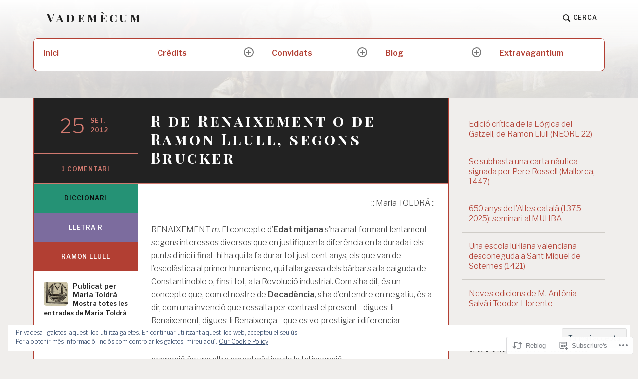

--- FILE ---
content_type: text/html; charset=UTF-8
request_url: https://mariatoldra.com/2012/09/25/r-de-renaixement-o-de-ramon-llull-segons-brucker/
body_size: 81222
content:
<!DOCTYPE html>
<html lang="ca" class="no-js">
<head>
<meta charset="UTF-8">
<meta name="viewport" content="width=device-width, initial-scale=1">
<link rel="profile" href="http://gmpg.org/xfn/11">
<link rel="pingback" href="https://mariatoldra.com/xmlrpc.php">

<title>R de Renaixement o de Ramon Llull, segons Brucker &#8211; Vademècum</title>
<meta name='robots' content='max-image-preview:large' />
<meta name="google-site-verification" content="4XUqcCoK0CUSOqZKWAaYSbNaeWZQ26Cl2q0ox8ITN5o" />
<script>document.documentElement.className = document.documentElement.className.replace("no-js","js");</script>

<!-- Async WordPress.com Remote Login -->
<script id="wpcom_remote_login_js">
var wpcom_remote_login_extra_auth = '';
function wpcom_remote_login_remove_dom_node_id( element_id ) {
	var dom_node = document.getElementById( element_id );
	if ( dom_node ) { dom_node.parentNode.removeChild( dom_node ); }
}
function wpcom_remote_login_remove_dom_node_classes( class_name ) {
	var dom_nodes = document.querySelectorAll( '.' + class_name );
	for ( var i = 0; i < dom_nodes.length; i++ ) {
		dom_nodes[ i ].parentNode.removeChild( dom_nodes[ i ] );
	}
}
function wpcom_remote_login_final_cleanup() {
	wpcom_remote_login_remove_dom_node_classes( "wpcom_remote_login_msg" );
	wpcom_remote_login_remove_dom_node_id( "wpcom_remote_login_key" );
	wpcom_remote_login_remove_dom_node_id( "wpcom_remote_login_validate" );
	wpcom_remote_login_remove_dom_node_id( "wpcom_remote_login_js" );
	wpcom_remote_login_remove_dom_node_id( "wpcom_request_access_iframe" );
	wpcom_remote_login_remove_dom_node_id( "wpcom_request_access_styles" );
}

// Watch for messages back from the remote login
window.addEventListener( "message", function( e ) {
	if ( e.origin === "https://r-login.wordpress.com" ) {
		var data = {};
		try {
			data = JSON.parse( e.data );
		} catch( e ) {
			wpcom_remote_login_final_cleanup();
			return;
		}

		if ( data.msg === 'LOGIN' ) {
			// Clean up the login check iframe
			wpcom_remote_login_remove_dom_node_id( "wpcom_remote_login_key" );

			var id_regex = new RegExp( /^[0-9]+$/ );
			var token_regex = new RegExp( /^.*|.*|.*$/ );
			if (
				token_regex.test( data.token )
				&& id_regex.test( data.wpcomid )
			) {
				// We have everything we need to ask for a login
				var script = document.createElement( "script" );
				script.setAttribute( "id", "wpcom_remote_login_validate" );
				script.src = '/remote-login.php?wpcom_remote_login=validate'
					+ '&wpcomid=' + data.wpcomid
					+ '&token=' + encodeURIComponent( data.token )
					+ '&host=' + window.location.protocol
					+ '//' + window.location.hostname
					+ '&postid=834'
					+ '&is_singular=1';
				document.body.appendChild( script );
			}

			return;
		}

		// Safari ITP, not logged in, so redirect
		if ( data.msg === 'LOGIN-REDIRECT' ) {
			window.location = 'https://wordpress.com/log-in?redirect_to=' + window.location.href;
			return;
		}

		// Safari ITP, storage access failed, remove the request
		if ( data.msg === 'LOGIN-REMOVE' ) {
			var css_zap = 'html { -webkit-transition: margin-top 1s; transition: margin-top 1s; } /* 9001 */ html { margin-top: 0 !important; } * html body { margin-top: 0 !important; } @media screen and ( max-width: 782px ) { html { margin-top: 0 !important; } * html body { margin-top: 0 !important; } }';
			var style_zap = document.createElement( 'style' );
			style_zap.type = 'text/css';
			style_zap.appendChild( document.createTextNode( css_zap ) );
			document.body.appendChild( style_zap );

			var e = document.getElementById( 'wpcom_request_access_iframe' );
			e.parentNode.removeChild( e );

			document.cookie = 'wordpress_com_login_access=denied; path=/; max-age=31536000';

			return;
		}

		// Safari ITP
		if ( data.msg === 'REQUEST_ACCESS' ) {
			console.log( 'request access: safari' );

			// Check ITP iframe enable/disable knob
			if ( wpcom_remote_login_extra_auth !== 'safari_itp_iframe' ) {
				return;
			}

			// If we are in a "private window" there is no ITP.
			var private_window = false;
			try {
				var opendb = window.openDatabase( null, null, null, null );
			} catch( e ) {
				private_window = true;
			}

			if ( private_window ) {
				console.log( 'private window' );
				return;
			}

			var iframe = document.createElement( 'iframe' );
			iframe.id = 'wpcom_request_access_iframe';
			iframe.setAttribute( 'scrolling', 'no' );
			iframe.setAttribute( 'sandbox', 'allow-storage-access-by-user-activation allow-scripts allow-same-origin allow-top-navigation-by-user-activation' );
			iframe.src = 'https://r-login.wordpress.com/remote-login.php?wpcom_remote_login=request_access&origin=' + encodeURIComponent( data.origin ) + '&wpcomid=' + encodeURIComponent( data.wpcomid );

			var css = 'html { -webkit-transition: margin-top 1s; transition: margin-top 1s; } /* 9001 */ html { margin-top: 46px !important; } * html body { margin-top: 46px !important; } @media screen and ( max-width: 660px ) { html { margin-top: 71px !important; } * html body { margin-top: 71px !important; } #wpcom_request_access_iframe { display: block; height: 71px !important; } } #wpcom_request_access_iframe { border: 0px; height: 46px; position: fixed; top: 0; left: 0; width: 100%; min-width: 100%; z-index: 99999; background: #23282d; } ';

			var style = document.createElement( 'style' );
			style.type = 'text/css';
			style.id = 'wpcom_request_access_styles';
			style.appendChild( document.createTextNode( css ) );
			document.body.appendChild( style );

			document.body.appendChild( iframe );
		}

		if ( data.msg === 'DONE' ) {
			wpcom_remote_login_final_cleanup();
		}
	}
}, false );

// Inject the remote login iframe after the page has had a chance to load
// more critical resources
window.addEventListener( "DOMContentLoaded", function( e ) {
	var iframe = document.createElement( "iframe" );
	iframe.style.display = "none";
	iframe.setAttribute( "scrolling", "no" );
	iframe.setAttribute( "id", "wpcom_remote_login_key" );
	iframe.src = "https://r-login.wordpress.com/remote-login.php"
		+ "?wpcom_remote_login=key"
		+ "&origin=aHR0cHM6Ly9tYXJpYXRvbGRyYS5jb20%3D"
		+ "&wpcomid=39518909"
		+ "&time=" + Math.floor( Date.now() / 1000 );
	document.body.appendChild( iframe );
}, false );
</script>
<link rel='dns-prefetch' href='//s0.wp.com' />
<link rel='dns-prefetch' href='//wordpress.com' />
<link rel='dns-prefetch' href='//fonts-api.wp.com' />
<link rel="alternate" type="application/rss+xml" title="Vademècum &raquo; canal d&#039;informació" href="https://mariatoldra.com/feed/" />
<link rel="alternate" type="application/rss+xml" title="Vademècum &raquo; Canal dels comentaris" href="https://mariatoldra.com/comments/feed/" />
<link rel="alternate" type="application/rss+xml" title="Vademècum &raquo; R de Renaixement o de Ramon Llull, segons Brucker Canal dels comentaris" href="https://mariatoldra.com/2012/09/25/r-de-renaixement-o-de-ramon-llull-segons-brucker/feed/" />
	<script type="text/javascript">
		/* <![CDATA[ */
		function addLoadEvent(func) {
			var oldonload = window.onload;
			if (typeof window.onload != 'function') {
				window.onload = func;
			} else {
				window.onload = function () {
					oldonload();
					func();
				}
			}
		}
		/* ]]> */
	</script>
	<link crossorigin='anonymous' rel='stylesheet' id='all-css-0-1' href='/_static/??-eJxtzEkKgDAQRNELGZs4EDfiWUJsxMzYHby+RARB3BQ8KD6cWZgUGSNDKCL7su2RwCJnbdxjCCnVWYtHggO9ZlxFTsQftYaogf+k3x2+4Vv1voRZqrHvpkHJwV5glDTa&cssminify=yes' type='text/css' media='all' />
<style id='wp-emoji-styles-inline-css'>

	img.wp-smiley, img.emoji {
		display: inline !important;
		border: none !important;
		box-shadow: none !important;
		height: 1em !important;
		width: 1em !important;
		margin: 0 0.07em !important;
		vertical-align: -0.1em !important;
		background: none !important;
		padding: 0 !important;
	}
/*# sourceURL=wp-emoji-styles-inline-css */
</style>
<link crossorigin='anonymous' rel='stylesheet' id='all-css-2-1' href='/wp-content/plugins/gutenberg-core/v22.2.0/build/styles/block-library/style.css?m=1764855221i&cssminify=yes' type='text/css' media='all' />
<style id='wp-block-library-inline-css'>
.has-text-align-justify {
	text-align:justify;
}
.has-text-align-justify{text-align:justify;}

/*# sourceURL=wp-block-library-inline-css */
</style><style id='wp-block-image-inline-css'>
.wp-block-image>a,.wp-block-image>figure>a{display:inline-block}.wp-block-image img{box-sizing:border-box;height:auto;max-width:100%;vertical-align:bottom}@media not (prefers-reduced-motion){.wp-block-image img.hide{visibility:hidden}.wp-block-image img.show{animation:show-content-image .4s}}.wp-block-image[style*=border-radius] img,.wp-block-image[style*=border-radius]>a{border-radius:inherit}.wp-block-image.has-custom-border img{box-sizing:border-box}.wp-block-image.aligncenter{text-align:center}.wp-block-image.alignfull>a,.wp-block-image.alignwide>a{width:100%}.wp-block-image.alignfull img,.wp-block-image.alignwide img{height:auto;width:100%}.wp-block-image .aligncenter,.wp-block-image .alignleft,.wp-block-image .alignright,.wp-block-image.aligncenter,.wp-block-image.alignleft,.wp-block-image.alignright{display:table}.wp-block-image .aligncenter>figcaption,.wp-block-image .alignleft>figcaption,.wp-block-image .alignright>figcaption,.wp-block-image.aligncenter>figcaption,.wp-block-image.alignleft>figcaption,.wp-block-image.alignright>figcaption{caption-side:bottom;display:table-caption}.wp-block-image .alignleft{float:left;margin:.5em 1em .5em 0}.wp-block-image .alignright{float:right;margin:.5em 0 .5em 1em}.wp-block-image .aligncenter{margin-left:auto;margin-right:auto}.wp-block-image :where(figcaption){margin-bottom:1em;margin-top:.5em}.wp-block-image.is-style-circle-mask img{border-radius:9999px}@supports ((-webkit-mask-image:none) or (mask-image:none)) or (-webkit-mask-image:none){.wp-block-image.is-style-circle-mask img{border-radius:0;-webkit-mask-image:url('data:image/svg+xml;utf8,<svg viewBox="0 0 100 100" xmlns="http://www.w3.org/2000/svg"><circle cx="50" cy="50" r="50"/></svg>');mask-image:url('data:image/svg+xml;utf8,<svg viewBox="0 0 100 100" xmlns="http://www.w3.org/2000/svg"><circle cx="50" cy="50" r="50"/></svg>');mask-mode:alpha;-webkit-mask-position:center;mask-position:center;-webkit-mask-repeat:no-repeat;mask-repeat:no-repeat;-webkit-mask-size:contain;mask-size:contain}}:root :where(.wp-block-image.is-style-rounded img,.wp-block-image .is-style-rounded img){border-radius:9999px}.wp-block-image figure{margin:0}.wp-lightbox-container{display:flex;flex-direction:column;position:relative}.wp-lightbox-container img{cursor:zoom-in}.wp-lightbox-container img:hover+button{opacity:1}.wp-lightbox-container button{align-items:center;backdrop-filter:blur(16px) saturate(180%);background-color:#5a5a5a40;border:none;border-radius:4px;cursor:zoom-in;display:flex;height:20px;justify-content:center;opacity:0;padding:0;position:absolute;right:16px;text-align:center;top:16px;width:20px;z-index:100}@media not (prefers-reduced-motion){.wp-lightbox-container button{transition:opacity .2s ease}}.wp-lightbox-container button:focus-visible{outline:3px auto #5a5a5a40;outline:3px auto -webkit-focus-ring-color;outline-offset:3px}.wp-lightbox-container button:hover{cursor:pointer;opacity:1}.wp-lightbox-container button:focus{opacity:1}.wp-lightbox-container button:focus,.wp-lightbox-container button:hover,.wp-lightbox-container button:not(:hover):not(:active):not(.has-background){background-color:#5a5a5a40;border:none}.wp-lightbox-overlay{box-sizing:border-box;cursor:zoom-out;height:100vh;left:0;overflow:hidden;position:fixed;top:0;visibility:hidden;width:100%;z-index:100000}.wp-lightbox-overlay .close-button{align-items:center;cursor:pointer;display:flex;justify-content:center;min-height:40px;min-width:40px;padding:0;position:absolute;right:calc(env(safe-area-inset-right) + 16px);top:calc(env(safe-area-inset-top) + 16px);z-index:5000000}.wp-lightbox-overlay .close-button:focus,.wp-lightbox-overlay .close-button:hover,.wp-lightbox-overlay .close-button:not(:hover):not(:active):not(.has-background){background:none;border:none}.wp-lightbox-overlay .lightbox-image-container{height:var(--wp--lightbox-container-height);left:50%;overflow:hidden;position:absolute;top:50%;transform:translate(-50%,-50%);transform-origin:top left;width:var(--wp--lightbox-container-width);z-index:9999999999}.wp-lightbox-overlay .wp-block-image{align-items:center;box-sizing:border-box;display:flex;height:100%;justify-content:center;margin:0;position:relative;transform-origin:0 0;width:100%;z-index:3000000}.wp-lightbox-overlay .wp-block-image img{height:var(--wp--lightbox-image-height);min-height:var(--wp--lightbox-image-height);min-width:var(--wp--lightbox-image-width);width:var(--wp--lightbox-image-width)}.wp-lightbox-overlay .wp-block-image figcaption{display:none}.wp-lightbox-overlay button{background:none;border:none}.wp-lightbox-overlay .scrim{background-color:#fff;height:100%;opacity:.9;position:absolute;width:100%;z-index:2000000}.wp-lightbox-overlay.active{visibility:visible}@media not (prefers-reduced-motion){.wp-lightbox-overlay.active{animation:turn-on-visibility .25s both}.wp-lightbox-overlay.active img{animation:turn-on-visibility .35s both}.wp-lightbox-overlay.show-closing-animation:not(.active){animation:turn-off-visibility .35s both}.wp-lightbox-overlay.show-closing-animation:not(.active) img{animation:turn-off-visibility .25s both}.wp-lightbox-overlay.zoom.active{animation:none;opacity:1;visibility:visible}.wp-lightbox-overlay.zoom.active .lightbox-image-container{animation:lightbox-zoom-in .4s}.wp-lightbox-overlay.zoom.active .lightbox-image-container img{animation:none}.wp-lightbox-overlay.zoom.active .scrim{animation:turn-on-visibility .4s forwards}.wp-lightbox-overlay.zoom.show-closing-animation:not(.active){animation:none}.wp-lightbox-overlay.zoom.show-closing-animation:not(.active) .lightbox-image-container{animation:lightbox-zoom-out .4s}.wp-lightbox-overlay.zoom.show-closing-animation:not(.active) .lightbox-image-container img{animation:none}.wp-lightbox-overlay.zoom.show-closing-animation:not(.active) .scrim{animation:turn-off-visibility .4s forwards}}@keyframes show-content-image{0%{visibility:hidden}99%{visibility:hidden}to{visibility:visible}}@keyframes turn-on-visibility{0%{opacity:0}to{opacity:1}}@keyframes turn-off-visibility{0%{opacity:1;visibility:visible}99%{opacity:0;visibility:visible}to{opacity:0;visibility:hidden}}@keyframes lightbox-zoom-in{0%{transform:translate(calc((-100vw + var(--wp--lightbox-scrollbar-width))/2 + var(--wp--lightbox-initial-left-position)),calc(-50vh + var(--wp--lightbox-initial-top-position))) scale(var(--wp--lightbox-scale))}to{transform:translate(-50%,-50%) scale(1)}}@keyframes lightbox-zoom-out{0%{transform:translate(-50%,-50%) scale(1);visibility:visible}99%{visibility:visible}to{transform:translate(calc((-100vw + var(--wp--lightbox-scrollbar-width))/2 + var(--wp--lightbox-initial-left-position)),calc(-50vh + var(--wp--lightbox-initial-top-position))) scale(var(--wp--lightbox-scale));visibility:hidden}}
/*# sourceURL=/wp-content/plugins/gutenberg-core/v22.2.0/build/styles/block-library/image/style.css */
</style>
<style id='wp-block-rss-inline-css'>
ul.wp-block-rss.alignleft{margin-right:2em}ul.wp-block-rss.alignright{margin-left:2em}ul.wp-block-rss.is-grid{display:flex;flex-wrap:wrap;padding:0}ul.wp-block-rss.is-grid li{margin:0 1em 1em 0;width:100%}@media (min-width:600px){ul.wp-block-rss.columns-2 li{width:calc(50% - 1em)}ul.wp-block-rss.columns-3 li{width:calc(33.33333% - 1em)}ul.wp-block-rss.columns-4 li{width:calc(25% - 1em)}ul.wp-block-rss.columns-5 li{width:calc(20% - 1em)}ul.wp-block-rss.columns-6 li{width:calc(16.66667% - 1em)}}.wp-block-rss__item-author,.wp-block-rss__item-publish-date{display:block;font-size:.8125em}.wp-block-rss{box-sizing:border-box;list-style:none;padding:0}
/*# sourceURL=/wp-content/plugins/gutenberg-core/v22.2.0/build/styles/block-library/rss/style.css */
</style>
<style id='global-styles-inline-css'>
:root{--wp--preset--aspect-ratio--square: 1;--wp--preset--aspect-ratio--4-3: 4/3;--wp--preset--aspect-ratio--3-4: 3/4;--wp--preset--aspect-ratio--3-2: 3/2;--wp--preset--aspect-ratio--2-3: 2/3;--wp--preset--aspect-ratio--16-9: 16/9;--wp--preset--aspect-ratio--9-16: 9/16;--wp--preset--color--black: #000000;--wp--preset--color--cyan-bluish-gray: #abb8c3;--wp--preset--color--white: #fff;--wp--preset--color--pale-pink: #f78da7;--wp--preset--color--vivid-red: #cf2e2e;--wp--preset--color--luminous-vivid-orange: #ff6900;--wp--preset--color--luminous-vivid-amber: #fcb900;--wp--preset--color--light-green-cyan: #7bdcb5;--wp--preset--color--vivid-green-cyan: #00d084;--wp--preset--color--pale-cyan-blue: #8ed1fc;--wp--preset--color--vivid-cyan-blue: #0693e3;--wp--preset--color--vivid-purple: #9b51e0;--wp--preset--color--red: #ce4639;--wp--preset--color--green: #26866d;--wp--preset--color--purple: #8b66d6;--wp--preset--color--dark-gray: #222;--wp--preset--color--medium-gray: #777;--wp--preset--color--light-gray: #e1dfdc;--wp--preset--gradient--vivid-cyan-blue-to-vivid-purple: linear-gradient(135deg,rgb(6,147,227) 0%,rgb(155,81,224) 100%);--wp--preset--gradient--light-green-cyan-to-vivid-green-cyan: linear-gradient(135deg,rgb(122,220,180) 0%,rgb(0,208,130) 100%);--wp--preset--gradient--luminous-vivid-amber-to-luminous-vivid-orange: linear-gradient(135deg,rgb(252,185,0) 0%,rgb(255,105,0) 100%);--wp--preset--gradient--luminous-vivid-orange-to-vivid-red: linear-gradient(135deg,rgb(255,105,0) 0%,rgb(207,46,46) 100%);--wp--preset--gradient--very-light-gray-to-cyan-bluish-gray: linear-gradient(135deg,rgb(238,238,238) 0%,rgb(169,184,195) 100%);--wp--preset--gradient--cool-to-warm-spectrum: linear-gradient(135deg,rgb(74,234,220) 0%,rgb(151,120,209) 20%,rgb(207,42,186) 40%,rgb(238,44,130) 60%,rgb(251,105,98) 80%,rgb(254,248,76) 100%);--wp--preset--gradient--blush-light-purple: linear-gradient(135deg,rgb(255,206,236) 0%,rgb(152,150,240) 100%);--wp--preset--gradient--blush-bordeaux: linear-gradient(135deg,rgb(254,205,165) 0%,rgb(254,45,45) 50%,rgb(107,0,62) 100%);--wp--preset--gradient--luminous-dusk: linear-gradient(135deg,rgb(255,203,112) 0%,rgb(199,81,192) 50%,rgb(65,88,208) 100%);--wp--preset--gradient--pale-ocean: linear-gradient(135deg,rgb(255,245,203) 0%,rgb(182,227,212) 50%,rgb(51,167,181) 100%);--wp--preset--gradient--electric-grass: linear-gradient(135deg,rgb(202,248,128) 0%,rgb(113,206,126) 100%);--wp--preset--gradient--midnight: linear-gradient(135deg,rgb(2,3,129) 0%,rgb(40,116,252) 100%);--wp--preset--font-size--small: 13px;--wp--preset--font-size--medium: 20px;--wp--preset--font-size--large: 36px;--wp--preset--font-size--x-large: 42px;--wp--preset--font-family--albert-sans: 'Albert Sans', sans-serif;--wp--preset--font-family--alegreya: Alegreya, serif;--wp--preset--font-family--arvo: Arvo, serif;--wp--preset--font-family--bodoni-moda: 'Bodoni Moda', serif;--wp--preset--font-family--bricolage-grotesque: 'Bricolage Grotesque', sans-serif;--wp--preset--font-family--cabin: Cabin, sans-serif;--wp--preset--font-family--chivo: Chivo, sans-serif;--wp--preset--font-family--commissioner: Commissioner, sans-serif;--wp--preset--font-family--cormorant: Cormorant, serif;--wp--preset--font-family--courier-prime: 'Courier Prime', monospace;--wp--preset--font-family--crimson-pro: 'Crimson Pro', serif;--wp--preset--font-family--dm-mono: 'DM Mono', monospace;--wp--preset--font-family--dm-sans: 'DM Sans', sans-serif;--wp--preset--font-family--dm-serif-display: 'DM Serif Display', serif;--wp--preset--font-family--domine: Domine, serif;--wp--preset--font-family--eb-garamond: 'EB Garamond', serif;--wp--preset--font-family--epilogue: Epilogue, sans-serif;--wp--preset--font-family--fahkwang: Fahkwang, sans-serif;--wp--preset--font-family--figtree: Figtree, sans-serif;--wp--preset--font-family--fira-sans: 'Fira Sans', sans-serif;--wp--preset--font-family--fjalla-one: 'Fjalla One', sans-serif;--wp--preset--font-family--fraunces: Fraunces, serif;--wp--preset--font-family--gabarito: Gabarito, system-ui;--wp--preset--font-family--ibm-plex-mono: 'IBM Plex Mono', monospace;--wp--preset--font-family--ibm-plex-sans: 'IBM Plex Sans', sans-serif;--wp--preset--font-family--ibarra-real-nova: 'Ibarra Real Nova', serif;--wp--preset--font-family--instrument-serif: 'Instrument Serif', serif;--wp--preset--font-family--inter: Inter, sans-serif;--wp--preset--font-family--josefin-sans: 'Josefin Sans', sans-serif;--wp--preset--font-family--jost: Jost, sans-serif;--wp--preset--font-family--libre-baskerville: 'Libre Baskerville', serif;--wp--preset--font-family--libre-franklin: 'Libre Franklin', sans-serif;--wp--preset--font-family--literata: Literata, serif;--wp--preset--font-family--lora: Lora, serif;--wp--preset--font-family--merriweather: Merriweather, serif;--wp--preset--font-family--montserrat: Montserrat, sans-serif;--wp--preset--font-family--newsreader: Newsreader, serif;--wp--preset--font-family--noto-sans-mono: 'Noto Sans Mono', sans-serif;--wp--preset--font-family--nunito: Nunito, sans-serif;--wp--preset--font-family--open-sans: 'Open Sans', sans-serif;--wp--preset--font-family--overpass: Overpass, sans-serif;--wp--preset--font-family--pt-serif: 'PT Serif', serif;--wp--preset--font-family--petrona: Petrona, serif;--wp--preset--font-family--piazzolla: Piazzolla, serif;--wp--preset--font-family--playfair-display: 'Playfair Display', serif;--wp--preset--font-family--plus-jakarta-sans: 'Plus Jakarta Sans', sans-serif;--wp--preset--font-family--poppins: Poppins, sans-serif;--wp--preset--font-family--raleway: Raleway, sans-serif;--wp--preset--font-family--roboto: Roboto, sans-serif;--wp--preset--font-family--roboto-slab: 'Roboto Slab', serif;--wp--preset--font-family--rubik: Rubik, sans-serif;--wp--preset--font-family--rufina: Rufina, serif;--wp--preset--font-family--sora: Sora, sans-serif;--wp--preset--font-family--source-sans-3: 'Source Sans 3', sans-serif;--wp--preset--font-family--source-serif-4: 'Source Serif 4', serif;--wp--preset--font-family--space-mono: 'Space Mono', monospace;--wp--preset--font-family--syne: Syne, sans-serif;--wp--preset--font-family--texturina: Texturina, serif;--wp--preset--font-family--urbanist: Urbanist, sans-serif;--wp--preset--font-family--work-sans: 'Work Sans', sans-serif;--wp--preset--spacing--20: 0.44rem;--wp--preset--spacing--30: 0.67rem;--wp--preset--spacing--40: 1rem;--wp--preset--spacing--50: 1.5rem;--wp--preset--spacing--60: 2.25rem;--wp--preset--spacing--70: 3.38rem;--wp--preset--spacing--80: 5.06rem;--wp--preset--shadow--natural: 6px 6px 9px rgba(0, 0, 0, 0.2);--wp--preset--shadow--deep: 12px 12px 50px rgba(0, 0, 0, 0.4);--wp--preset--shadow--sharp: 6px 6px 0px rgba(0, 0, 0, 0.2);--wp--preset--shadow--outlined: 6px 6px 0px -3px rgb(255, 255, 255), 6px 6px rgb(0, 0, 0);--wp--preset--shadow--crisp: 6px 6px 0px rgb(0, 0, 0);}:where(.is-layout-flex){gap: 0.5em;}:where(.is-layout-grid){gap: 0.5em;}body .is-layout-flex{display: flex;}.is-layout-flex{flex-wrap: wrap;align-items: center;}.is-layout-flex > :is(*, div){margin: 0;}body .is-layout-grid{display: grid;}.is-layout-grid > :is(*, div){margin: 0;}:where(.wp-block-columns.is-layout-flex){gap: 2em;}:where(.wp-block-columns.is-layout-grid){gap: 2em;}:where(.wp-block-post-template.is-layout-flex){gap: 1.25em;}:where(.wp-block-post-template.is-layout-grid){gap: 1.25em;}.has-black-color{color: var(--wp--preset--color--black) !important;}.has-cyan-bluish-gray-color{color: var(--wp--preset--color--cyan-bluish-gray) !important;}.has-white-color{color: var(--wp--preset--color--white) !important;}.has-pale-pink-color{color: var(--wp--preset--color--pale-pink) !important;}.has-vivid-red-color{color: var(--wp--preset--color--vivid-red) !important;}.has-luminous-vivid-orange-color{color: var(--wp--preset--color--luminous-vivid-orange) !important;}.has-luminous-vivid-amber-color{color: var(--wp--preset--color--luminous-vivid-amber) !important;}.has-light-green-cyan-color{color: var(--wp--preset--color--light-green-cyan) !important;}.has-vivid-green-cyan-color{color: var(--wp--preset--color--vivid-green-cyan) !important;}.has-pale-cyan-blue-color{color: var(--wp--preset--color--pale-cyan-blue) !important;}.has-vivid-cyan-blue-color{color: var(--wp--preset--color--vivid-cyan-blue) !important;}.has-vivid-purple-color{color: var(--wp--preset--color--vivid-purple) !important;}.has-black-background-color{background-color: var(--wp--preset--color--black) !important;}.has-cyan-bluish-gray-background-color{background-color: var(--wp--preset--color--cyan-bluish-gray) !important;}.has-white-background-color{background-color: var(--wp--preset--color--white) !important;}.has-pale-pink-background-color{background-color: var(--wp--preset--color--pale-pink) !important;}.has-vivid-red-background-color{background-color: var(--wp--preset--color--vivid-red) !important;}.has-luminous-vivid-orange-background-color{background-color: var(--wp--preset--color--luminous-vivid-orange) !important;}.has-luminous-vivid-amber-background-color{background-color: var(--wp--preset--color--luminous-vivid-amber) !important;}.has-light-green-cyan-background-color{background-color: var(--wp--preset--color--light-green-cyan) !important;}.has-vivid-green-cyan-background-color{background-color: var(--wp--preset--color--vivid-green-cyan) !important;}.has-pale-cyan-blue-background-color{background-color: var(--wp--preset--color--pale-cyan-blue) !important;}.has-vivid-cyan-blue-background-color{background-color: var(--wp--preset--color--vivid-cyan-blue) !important;}.has-vivid-purple-background-color{background-color: var(--wp--preset--color--vivid-purple) !important;}.has-black-border-color{border-color: var(--wp--preset--color--black) !important;}.has-cyan-bluish-gray-border-color{border-color: var(--wp--preset--color--cyan-bluish-gray) !important;}.has-white-border-color{border-color: var(--wp--preset--color--white) !important;}.has-pale-pink-border-color{border-color: var(--wp--preset--color--pale-pink) !important;}.has-vivid-red-border-color{border-color: var(--wp--preset--color--vivid-red) !important;}.has-luminous-vivid-orange-border-color{border-color: var(--wp--preset--color--luminous-vivid-orange) !important;}.has-luminous-vivid-amber-border-color{border-color: var(--wp--preset--color--luminous-vivid-amber) !important;}.has-light-green-cyan-border-color{border-color: var(--wp--preset--color--light-green-cyan) !important;}.has-vivid-green-cyan-border-color{border-color: var(--wp--preset--color--vivid-green-cyan) !important;}.has-pale-cyan-blue-border-color{border-color: var(--wp--preset--color--pale-cyan-blue) !important;}.has-vivid-cyan-blue-border-color{border-color: var(--wp--preset--color--vivid-cyan-blue) !important;}.has-vivid-purple-border-color{border-color: var(--wp--preset--color--vivid-purple) !important;}.has-vivid-cyan-blue-to-vivid-purple-gradient-background{background: var(--wp--preset--gradient--vivid-cyan-blue-to-vivid-purple) !important;}.has-light-green-cyan-to-vivid-green-cyan-gradient-background{background: var(--wp--preset--gradient--light-green-cyan-to-vivid-green-cyan) !important;}.has-luminous-vivid-amber-to-luminous-vivid-orange-gradient-background{background: var(--wp--preset--gradient--luminous-vivid-amber-to-luminous-vivid-orange) !important;}.has-luminous-vivid-orange-to-vivid-red-gradient-background{background: var(--wp--preset--gradient--luminous-vivid-orange-to-vivid-red) !important;}.has-very-light-gray-to-cyan-bluish-gray-gradient-background{background: var(--wp--preset--gradient--very-light-gray-to-cyan-bluish-gray) !important;}.has-cool-to-warm-spectrum-gradient-background{background: var(--wp--preset--gradient--cool-to-warm-spectrum) !important;}.has-blush-light-purple-gradient-background{background: var(--wp--preset--gradient--blush-light-purple) !important;}.has-blush-bordeaux-gradient-background{background: var(--wp--preset--gradient--blush-bordeaux) !important;}.has-luminous-dusk-gradient-background{background: var(--wp--preset--gradient--luminous-dusk) !important;}.has-pale-ocean-gradient-background{background: var(--wp--preset--gradient--pale-ocean) !important;}.has-electric-grass-gradient-background{background: var(--wp--preset--gradient--electric-grass) !important;}.has-midnight-gradient-background{background: var(--wp--preset--gradient--midnight) !important;}.has-small-font-size{font-size: var(--wp--preset--font-size--small) !important;}.has-medium-font-size{font-size: var(--wp--preset--font-size--medium) !important;}.has-large-font-size{font-size: var(--wp--preset--font-size--large) !important;}.has-x-large-font-size{font-size: var(--wp--preset--font-size--x-large) !important;}.has-albert-sans-font-family{font-family: var(--wp--preset--font-family--albert-sans) !important;}.has-alegreya-font-family{font-family: var(--wp--preset--font-family--alegreya) !important;}.has-arvo-font-family{font-family: var(--wp--preset--font-family--arvo) !important;}.has-bodoni-moda-font-family{font-family: var(--wp--preset--font-family--bodoni-moda) !important;}.has-bricolage-grotesque-font-family{font-family: var(--wp--preset--font-family--bricolage-grotesque) !important;}.has-cabin-font-family{font-family: var(--wp--preset--font-family--cabin) !important;}.has-chivo-font-family{font-family: var(--wp--preset--font-family--chivo) !important;}.has-commissioner-font-family{font-family: var(--wp--preset--font-family--commissioner) !important;}.has-cormorant-font-family{font-family: var(--wp--preset--font-family--cormorant) !important;}.has-courier-prime-font-family{font-family: var(--wp--preset--font-family--courier-prime) !important;}.has-crimson-pro-font-family{font-family: var(--wp--preset--font-family--crimson-pro) !important;}.has-dm-mono-font-family{font-family: var(--wp--preset--font-family--dm-mono) !important;}.has-dm-sans-font-family{font-family: var(--wp--preset--font-family--dm-sans) !important;}.has-dm-serif-display-font-family{font-family: var(--wp--preset--font-family--dm-serif-display) !important;}.has-domine-font-family{font-family: var(--wp--preset--font-family--domine) !important;}.has-eb-garamond-font-family{font-family: var(--wp--preset--font-family--eb-garamond) !important;}.has-epilogue-font-family{font-family: var(--wp--preset--font-family--epilogue) !important;}.has-fahkwang-font-family{font-family: var(--wp--preset--font-family--fahkwang) !important;}.has-figtree-font-family{font-family: var(--wp--preset--font-family--figtree) !important;}.has-fira-sans-font-family{font-family: var(--wp--preset--font-family--fira-sans) !important;}.has-fjalla-one-font-family{font-family: var(--wp--preset--font-family--fjalla-one) !important;}.has-fraunces-font-family{font-family: var(--wp--preset--font-family--fraunces) !important;}.has-gabarito-font-family{font-family: var(--wp--preset--font-family--gabarito) !important;}.has-ibm-plex-mono-font-family{font-family: var(--wp--preset--font-family--ibm-plex-mono) !important;}.has-ibm-plex-sans-font-family{font-family: var(--wp--preset--font-family--ibm-plex-sans) !important;}.has-ibarra-real-nova-font-family{font-family: var(--wp--preset--font-family--ibarra-real-nova) !important;}.has-instrument-serif-font-family{font-family: var(--wp--preset--font-family--instrument-serif) !important;}.has-inter-font-family{font-family: var(--wp--preset--font-family--inter) !important;}.has-josefin-sans-font-family{font-family: var(--wp--preset--font-family--josefin-sans) !important;}.has-jost-font-family{font-family: var(--wp--preset--font-family--jost) !important;}.has-libre-baskerville-font-family{font-family: var(--wp--preset--font-family--libre-baskerville) !important;}.has-libre-franklin-font-family{font-family: var(--wp--preset--font-family--libre-franklin) !important;}.has-literata-font-family{font-family: var(--wp--preset--font-family--literata) !important;}.has-lora-font-family{font-family: var(--wp--preset--font-family--lora) !important;}.has-merriweather-font-family{font-family: var(--wp--preset--font-family--merriweather) !important;}.has-montserrat-font-family{font-family: var(--wp--preset--font-family--montserrat) !important;}.has-newsreader-font-family{font-family: var(--wp--preset--font-family--newsreader) !important;}.has-noto-sans-mono-font-family{font-family: var(--wp--preset--font-family--noto-sans-mono) !important;}.has-nunito-font-family{font-family: var(--wp--preset--font-family--nunito) !important;}.has-open-sans-font-family{font-family: var(--wp--preset--font-family--open-sans) !important;}.has-overpass-font-family{font-family: var(--wp--preset--font-family--overpass) !important;}.has-pt-serif-font-family{font-family: var(--wp--preset--font-family--pt-serif) !important;}.has-petrona-font-family{font-family: var(--wp--preset--font-family--petrona) !important;}.has-piazzolla-font-family{font-family: var(--wp--preset--font-family--piazzolla) !important;}.has-playfair-display-font-family{font-family: var(--wp--preset--font-family--playfair-display) !important;}.has-plus-jakarta-sans-font-family{font-family: var(--wp--preset--font-family--plus-jakarta-sans) !important;}.has-poppins-font-family{font-family: var(--wp--preset--font-family--poppins) !important;}.has-raleway-font-family{font-family: var(--wp--preset--font-family--raleway) !important;}.has-roboto-font-family{font-family: var(--wp--preset--font-family--roboto) !important;}.has-roboto-slab-font-family{font-family: var(--wp--preset--font-family--roboto-slab) !important;}.has-rubik-font-family{font-family: var(--wp--preset--font-family--rubik) !important;}.has-rufina-font-family{font-family: var(--wp--preset--font-family--rufina) !important;}.has-sora-font-family{font-family: var(--wp--preset--font-family--sora) !important;}.has-source-sans-3-font-family{font-family: var(--wp--preset--font-family--source-sans-3) !important;}.has-source-serif-4-font-family{font-family: var(--wp--preset--font-family--source-serif-4) !important;}.has-space-mono-font-family{font-family: var(--wp--preset--font-family--space-mono) !important;}.has-syne-font-family{font-family: var(--wp--preset--font-family--syne) !important;}.has-texturina-font-family{font-family: var(--wp--preset--font-family--texturina) !important;}.has-urbanist-font-family{font-family: var(--wp--preset--font-family--urbanist) !important;}.has-work-sans-font-family{font-family: var(--wp--preset--font-family--work-sans) !important;}
/*# sourceURL=global-styles-inline-css */
</style>

<style id='classic-theme-styles-inline-css'>
/*! This file is auto-generated */
.wp-block-button__link{color:#fff;background-color:#32373c;border-radius:9999px;box-shadow:none;text-decoration:none;padding:calc(.667em + 2px) calc(1.333em + 2px);font-size:1.125em}.wp-block-file__button{background:#32373c;color:#fff;text-decoration:none}
/*# sourceURL=/wp-includes/css/classic-themes.min.css */
</style>
<link crossorigin='anonymous' rel='stylesheet' id='all-css-4-1' href='/_static/??-eJx9jtsKwkAMRH/IGBa81AfxW3oJNbrZXZos9fNNKQqC9CUMkznM4Fygz8koGUqFEuvISbHPE7kvpTX0hNDALUUSj+171R3+x2YeRjLH9aPB6LWNFK+BrisTqYJf4Spgd+/SLc6pZQ1EftJa+OOsKGPKxk7rVyyPm1zD4XJqzqE5hscb+5Fgwg==&cssminify=yes' type='text/css' media='all' />
<link rel='stylesheet' id='textbook-libre-franklin-css' href='//fonts-api.wp.com/css?family=Libre+Franklin%3A300%2C500%2C600%2C300italic%2C600italic&#038;subset=latin,latin-ext' media='all' />
<link rel='stylesheet' id='textbook-playfair-display-css' href='//fonts-api.wp.com/css?family=Playfair+Display%3A400i&#038;subset=latin,latin-ext' media='all' />
<link rel='stylesheet' id='textbook-playfair-display-sc-css' href='//fonts-api.wp.com/css?family=Playfair+Display+SC%3A700&#038;subset=latin,latin-ext' media='all' />
<link crossorigin='anonymous' rel='stylesheet' id='all-css-10-1' href='/_static/??-eJyFj1kOwjAMRC9EcBGVyg/iKCg1poQmcRQ7LLcnIDYJqfzN2DPyM5yTQY5KUUEPFEgglR6ULtozjyB69TRHkRn8SVoRUoEahd4zjvLTCsUkXwYXBY6kyeJo6uickMNzAYE5vpbbE8UdZ7BFOVhVh+8a+nrNoXlwmAP5RBkkIwijs94EiuVbT6FkqrhDlcOD/WOnSgOxqU9adZX325i9ty7fq5uwXnRtt2zaVdMdbwHth30=&cssminify=yes' type='text/css' media='all' />
<style id='textbook-style-inline-css'>
.site-header { background-image: url(https://mariatoldra.com/wp-content/uploads/2017/02/cropped-scorza1.jpg); }
/*# sourceURL=textbook-style-inline-css */
</style>
<style id='jetpack-global-styles-frontend-style-inline-css'>
:root { --font-headings: unset; --font-base: unset; --font-headings-default: -apple-system,BlinkMacSystemFont,"Segoe UI",Roboto,Oxygen-Sans,Ubuntu,Cantarell,"Helvetica Neue",sans-serif; --font-base-default: -apple-system,BlinkMacSystemFont,"Segoe UI",Roboto,Oxygen-Sans,Ubuntu,Cantarell,"Helvetica Neue",sans-serif;}
/*# sourceURL=jetpack-global-styles-frontend-style-inline-css */
</style>
<link crossorigin='anonymous' rel='stylesheet' id='all-css-12-1' href='/wp-content/themes/h4/global.css?m=1420737423i&cssminify=yes' type='text/css' media='all' />
<script type="text/javascript" id="jetpack_related-posts-js-extra">
/* <![CDATA[ */
var related_posts_js_options = {"post_heading":"h4"};
//# sourceURL=jetpack_related-posts-js-extra
/* ]]> */
</script>
<script type="text/javascript" id="wpcom-actionbar-placeholder-js-extra">
/* <![CDATA[ */
var actionbardata = {"siteID":"39518909","postID":"834","siteURL":"https://mariatoldra.com","xhrURL":"https://mariatoldra.com/wp-admin/admin-ajax.php","nonce":"2b992cfbfc","isLoggedIn":"","statusMessage":"","subsEmailDefault":"instantly","proxyScriptUrl":"https://s0.wp.com/wp-content/js/wpcom-proxy-request.js?m=1513050504i&amp;ver=20211021","shortlink":"https://wp.me/p2FOFL-ds","i18n":{"followedText":"New posts from this site will now appear in your \u003Ca href=\"https://wordpress.com/reader\"\u003EReader\u003C/a\u003E","foldBar":"Collapse this bar","unfoldBar":"Expand this bar","shortLinkCopied":"Shortlink copied to clipboard."}};
//# sourceURL=wpcom-actionbar-placeholder-js-extra
/* ]]> */
</script>
<script type="text/javascript" id="jetpack-mu-wpcom-settings-js-before">
/* <![CDATA[ */
var JETPACK_MU_WPCOM_SETTINGS = {"assetsUrl":"https://s0.wp.com/wp-content/mu-plugins/jetpack-mu-wpcom-plugin/moon/jetpack_vendor/automattic/jetpack-mu-wpcom/src/build/"};
//# sourceURL=jetpack-mu-wpcom-settings-js-before
/* ]]> */
</script>
<script crossorigin='anonymous' type='text/javascript'  src='/_static/??-eJx1jcEOwiAQRH/I7dYm6Mn4KabCpgFhQVhS+/digkk9eJpM5uUNrgl0ZCEWDBWSr4vlgo4kzfrRO4YYGW+WNd6r9QYz+VnIQIpFym8bguXBlQPuxK4xXiDl+Nq+W5P5aqh8RveslLcee8FfCIJdcjvt8DVcjmelxvE0Tcq9AV2gTlk='></script>
<script type="text/javascript" id="rlt-proxy-js-after">
/* <![CDATA[ */
	rltInitialize( {"token":null,"iframeOrigins":["https:\/\/widgets.wp.com"]} );
//# sourceURL=rlt-proxy-js-after
/* ]]> */
</script>
<link rel="EditURI" type="application/rsd+xml" title="RSD" href="https://mariatoldra.wordpress.com/xmlrpc.php?rsd" />
<meta name="generator" content="WordPress.com" />
<link rel="canonical" href="https://mariatoldra.com/2012/09/25/r-de-renaixement-o-de-ramon-llull-segons-brucker/" />
<link rel='shortlink' href='https://wp.me/p2FOFL-ds' />
<link rel="alternate" type="application/json+oembed" href="https://public-api.wordpress.com/oembed/?format=json&amp;url=https%3A%2F%2Fmariatoldra.com%2F2012%2F09%2F25%2Fr-de-renaixement-o-de-ramon-llull-segons-brucker%2F&amp;for=wpcom-auto-discovery" /><link rel="alternate" type="application/xml+oembed" href="https://public-api.wordpress.com/oembed/?format=xml&amp;url=https%3A%2F%2Fmariatoldra.com%2F2012%2F09%2F25%2Fr-de-renaixement-o-de-ramon-llull-segons-brucker%2F&amp;for=wpcom-auto-discovery" />
<!-- Jetpack Open Graph Tags -->
<meta property="og:type" content="article" />
<meta property="og:title" content="R de Renaixement o de Ramon Llull, segons Brucker" />
<meta property="og:url" content="https://mariatoldra.com/2012/09/25/r-de-renaixement-o-de-ramon-llull-segons-brucker/" />
<meta property="og:description" content=":: Maria TOLDRÀ :: RENAIXEMENT m. El concepte d&#8217;Edat mitjana s&#8217;ha anat formant lentament segons interessos diversos que en justifiquen la diferència en la durada i els punts d&#8217;ini…" />
<meta property="article:published_time" content="2012-09-25T20:31:36+00:00" />
<meta property="article:modified_time" content="2025-01-14T10:45:27+00:00" />
<meta property="og:site_name" content="Vademècum" />
<meta property="og:image" content="https://mariatoldra.com/wp-content/uploads/2012/09/llull.jpg" />
<meta property="og:image:width" content="300" />
<meta property="og:image:height" content="190" />
<meta property="og:image:alt" content="" />
<meta property="og:locale" content="ca_ES" />
<meta property="article:publisher" content="https://www.facebook.com/WordPresscom" />
<meta name="twitter:creator" content="@mtoldra" />
<meta name="twitter:site" content="@mtoldra" />
<meta name="twitter:text:title" content="R de Renaixement o de Ramon Llull, segons Brucker" />
<meta name="twitter:image" content="https://mariatoldra.com/wp-content/uploads/2012/09/llull.jpg?w=640" />
<meta name="twitter:card" content="summary_large_image" />

<!-- End Jetpack Open Graph Tags -->
<link rel="shortcut icon" type="image/x-icon" href="https://secure.gravatar.com/blavatar/40ba74cae76e07119968f449b1d8e91dee9bfdc14c416ec7774330bac41b0f1c?s=32" sizes="16x16" />
<link rel="icon" type="image/x-icon" href="https://secure.gravatar.com/blavatar/40ba74cae76e07119968f449b1d8e91dee9bfdc14c416ec7774330bac41b0f1c?s=32" sizes="16x16" />
<link rel="apple-touch-icon" href="https://secure.gravatar.com/blavatar/40ba74cae76e07119968f449b1d8e91dee9bfdc14c416ec7774330bac41b0f1c?s=114" />
<link rel='openid.server' href='https://mariatoldra.com/?openidserver=1' />
<link rel='openid.delegate' href='https://mariatoldra.com/' />
<link rel="search" type="application/opensearchdescription+xml" href="https://mariatoldra.com/osd.xml" title="Vademècum" />
<link rel="search" type="application/opensearchdescription+xml" href="https://s1.wp.com/opensearch.xml" title="WordPress.com" />
<meta name="description" content=":: Maria TOLDRÀ :: RENAIXEMENT m. El concepte d&#039;Edat mitjana s&#039;ha anat formant lentament segons interessos diversos que en justifiquen la diferència en la durada i els punts d&#039;inici i final -hi ha qui la fa durar tot just cent anys, els que van de l&#039;escolàstica al primer humanisme, qui l&#039;allargassa dels bàrbars a la&hellip;" />
<style type="text/css" id="custom-colors-css">

@media screen and (min-width: 50em) {

	/* filter */

	.archive.header-image .site-header:before,
	.header-image .site-header:before,
	.page.header-image .site-header:before,
	.search.header-image .site-header:before,
	.single.header-image .site-header:before {
	  filter: #f0eeec;
	}

}


@media screen and (min-width: 50em) {

	/* border-color */

	#masthead .main-navigation .children:before,
	#masthead .main-navigation .sub-menu:before,
	#masthead .main-navigation .children li:before,
	#masthead .main-navigation .children ul:before,
	#masthead .main-navigation .sub-menu li:before,
	#masthead .main-navigation .sub-menu ul:before,
	.main-navigation.toggled-on > div > ul {
		border-color: #b23f33;
	}

	/* border-bottom-color */

	.main-navigation.add-seperators > div > ul > li:before {
		border-bottom-color: #b23f33;
	}

	/* color */

	.search-toggle a:active,
	.search-toggle a:hover {
		color: #b23f33;
	}

}

@media screen and (min-width: 37.5em) {

	/* border-right-color */

	.post-navigation .nav-previous:before,
	.posts-navigation .nav-previous:before,
	.comments-navigation .nav-previous:before,
	.single .hentry .entry-meta:before {
		border-right-color: #b23f33;
	}

	/* border-left-color */

	.post-navigation .nav-next:before,
	.posts-navigation .nav-next:before,
	.comments-navigation .nav-next:before {
		border-left-color: #b23f33;
	}

	/* border-top-color */

	.single .hentry .comments-link:before {
		border-top-color: #b23f33;
	}

}




@media screen and (min-width: 50em) {

	/* color */

	.main-navigation a:hover,
	.main-navigation > div > ul > li:hover a:hover,
	.main-navigation > div > ul > li.focus a:hover,
	.main-navigation > div > ul > li.focus a:focus,
	.main-navigation.toggled-on > div > ul > li:hover a:hover,
	.main-navigation.toggled-on > div > ul > li.focus a:hover,
	.main-navigation.toggled-on > div > ul > li.focus a:focus
	.main-navigation .children li a,
	.main-navigation .sub-menu li a {
		color: #ffffff;
	}

	#masthead .main-navigation > div ul li:hover > button,
	#masthead .main-navigation > div ul li.focus > button,
	#masthead .main-navigation > div ul li:hover > button.toggled-on,
	#masthead .main-navigation > div ul li.focus > button.toggled-on {
		border-color: #ffffff;
	}

	.main-navigation > div ul li:hover > button svg,
	.main-navigation > div ul li.focus > button svg,
	.main-navigation > div ul li:hover > button svg,
	.main-navigation > div ul li.focus > button svg {
		fill: #ffffff;
	}

	.archive.header-image .site-header:before,
	.header-image .site-header:before,
	.page.header-image .site-header:before,
	.search.header-image .site-header:before,
	.single.header-image .site-header:before {
		filter: #ffffff;
	}
}

@media screen and (min-width: 37.5em) {

	/* color */

	.single .hentry .cat-links a {
		color: #ffffff;
	}

}


@media screen and (min-width: 50em) {

	/* background-color */

	.main-navigation .children,
	.main-navigation .sub-menu,
	.main-navigation > div > ul > li:hover,
	.main-navigation > div > ul > li.focus,
	.main-navigation.toggled-on > div > ul > li:hover,
	.main-navigation.toggled-on > div > ul > li.focus,
	.main-navigation .sub-menu li.menu-item-has-children:hover ul li,
	.main-navigation .sub-menu li.page_item_has_children:hover ul li,
	.main-navigation .children li.menu-item-has-children:hover ul li,
	.main-navigation .children li.page_item_has_children:hover ul li {
		background-color: #222222;
	}

	/* border-color */

	.main-navigation .dropdown-toggle.toggled-on,
	.main-navigation.add-seperators > div > ul > li:last-child:nth-child(-n+4):hover:before,
	.main-navigation.add-seperators > div > ul > li:nth-child(5n):nth-last-child(-n+6) ~ li:hover:before {
		border-color: #222222;
	}

	/* color */

	.main-navigation a:hover span,
	.main-navigation li.focus a span,
	.main-navigation .dropdown-toggle.toggled-on, {
		color: #CCCCCC;
	}

	/* dropdown indicator override */

	#masthead .menu-toggle.toggled-on,
	#masthead .main-navigation .dropdown-toggle.toggled-on {
		background: transparent;
		border-color: #CCCCCC;
	}
}

@media screen and (min-width: 37.5em) {

	/* background-color */

	.single .hentry .entry-header,
	.single .hentry .post-thumbnail {
		background-color: #222222;
	}

}

#masthead .site-branding a,
			#masthead .site-description,
			#masthead .search-toggle a,
			#masthead .jetpack-social-navigation a,
			.testimonials .entry-content p,
			.testimonials-header,
			.testimonials .entry-header { color: #222222;}
.search-box .search-submit,
			.posts-navigation a:hover,
			.posts-navigation a:focus,
			.post-navigation a:hover,
			.post-navigation a:focus,
			.comment-navigation a:hover,
			.comment-navigation a:focus { background: #222222;}
.search-box .search-submit { border-color: #222222;}
body { color: #434343;}
button:hover,
			input[type="button"]:hover,
			input[type="reset"]:hover,
			input[type="submit"]:hover,
			button:focus,
			input[type="button"]:focus,
			input[type="reset"]:focus,
			input[type="submit"]:focus,
			.search-box .search-submit,
			.menu-toggle.toggled-on,
			.card:nth-of-type(3n+1):hover .star,
			.card:nth-of-type(3n+1) .entry-content a,
			.card:nth-of-type(3n+1) .entry-content,
			.single .hentry .cat-links li:nth-of-type(3n+3) a,
			.site-content #secondary .widget_categories li:nth-of-type(3n+3) a,
			.site-content #secondary .widget_tag_cloud div a:nth-of-type(3n+3),
			.site-content #secondary .wp_widget_tag_cloud div a:nth-of-type(3n+3) { color: #FFFFFF;}
.card:nth-of-type(3n+1) .entry-content .entry-meta:before,
			.posts-navigation .nav-next:focus .meta-nav,
			.posts-navigation .nav-previous:focus .meta-nav,
			.posts-navigation a:focus .meta-nav:before,
			.post-navigation .nav-next:focus .meta-nav,
			.post-navigation .nav-previous:focus .meta-nav,
			.post-navigation a:focus .meta-nav:before,
			.comment-navigation .nav-next:hover .meta-nav,
			.comment-navigation .nav-next:focus .meta-nav,
			.comment-navigation .nav-previous:hover .meta-nav,
			.comment-navigation .nav-previous:focus .meta-nav,
			.comment-navigation a:hover .meta-nav:before,
			.comment-navigation a:focus .meta-nav:before { border-color: #FFFFFF;}
.card:nth-of-type(3n+2):hover .star,
			.card:nth-of-type(3n+2) .entry-content a,
			.card:nth-of-type(3n+2) .entry-content,
			.single .hentry .cat-links li:nth-of-type(3n+1) a,
			.site-content #secondary .widget_categories li:nth-of-type(3n+1) a,
			.site-content #secondary .widget_tag_cloud div a:nth-of-type(3n+1),
			.site-content #secondary .wp_widget_tag_cloud div a:nth-of-type(3n+1) { color: #0C0C0C;}
.card:nth-of-type(3n+2) .entry-content .entry-meta:before { border-color: #0C0C0C;}
.card:nth-of-type(3n+3):hover .star,
			.card:nth-of-type(3n+3) .entry-content a,
			.card:nth-of-type(3n+3) .entry-content,
			.single .hentry .cat-links li:nth-of-type(3n+2) a,
			.site-content #secondary .widget_categories li:nth-of-type(3n+2) a,
			.site-content #secondary .widget_tag_cloud div a:nth-of-type(3n+2),
			.site-content #secondary .wp_widget_tag_cloud div a:nth-of-type(3n+2) { color: #FFFFFF;}
.card:nth-of-type(3n+3) .entry-content .entry-meta:before { border-color: #FFFFFF;}
.single .hentry .cat-links li:nth-of-type(3n+1):hover a,
			.single .hentry .cat-links li:nth-of-type(3n+2):hover a,
			.single .hentry .cat-links li:nth-of-type(3n+3):hover a,
			.single .hentry .entry-meta > *:hover,
			.featured-content-inner .hentry .entry-meta a:hover,
			.featured-content-inner .hentry .entry-meta a:active,
			.posts-navigation .nav-links a:hover,
			.post-navigation .nav-links a:hover,
			.comment-navigation .nav-links a:hover,
			.posts-navigation a:focus,
			.post-navigation a:focus,
			.comment-navigation a:focus { color: #FFFFFF;}
button,
			#infinite-handle > span button { background-color: #FFFFFF;}
body,
			.entry-content table tbody tr:nth-child(even) { background-color: #f0eeec;}
.testimonials,
			.testimonials .entry-content { background-color: #E4E0DC;}
.comment-meta:before { border-color: #F0EEEC;}
.testimonials .hentry .entry-content:after { border-top-color: #E4E0DC;}
.testimonials .hentry .entry-content:after { border-left-color: #E4E0DC;}
button,
			button:active,
			button:focus,
			input[type="button"],
			input[type="button"]:active,
			input[type="button"]:focus,
			input[type="reset"],
			input[type="reset"]:active,
			input[type="reset"]:focus,
			input[type="submit"],
			input[type="submit"]:active,
			input[type="submit"]:focus,
			.card:nth-of-type(3n+1) .entry-content,
			.card:nth-of-type(3n+1) .entry-header,
			.card:nth-of-type(3n+1) .entry-header .entry-meta:before { border-color: #b23f33;}
.comments-title,
			.comment-list,
			.comment-respond,
			.comments-area ol > li:nth-of-type(3n+1) .comment-respond,
			.comments-area ol > li:nth-of-type(3n+1) .comment-body .avatar,
			.entry-content table tbody,
			.entry-content table td,
			.entry-content table th,
			.hentry > .sharedaddy:not(#jp-post-flair),
			.highlander-enabled #respond,
			.post-navigation,
			.posts-navigation,
			.comment-navigation,
			.search-box,
			.single .hentry,
			.page .page,
			.single .hentry:not(.post),
			.single .jetpack-testimonial,
			.single .hentry .post-thumbnail:before,
			.testimonials .hentry:nth-of-type(3n+1) .entry-content,
			.flex-direction-nav a,
			#jp-post-flair > *,
			#jp-post-flair .jp-relatedposts .jp-relatedposts-headline em:before,
			#jp-post-flair div.sharedaddy h3.sd-title:before,
			#jp-post-flair h3.sd-title:before,
			.card .entry-header .entry-meta:before,
			.hentry > .sharedaddy:not(#jp-post-flair) .sd-title:before,
			.menu-toggle.toggled-on,
			.main-navigation .dropdown-toggle.toggled-on,
			.main-navigation > div > ul,
			.main-navigation > div > ul li:before,
			.post-navigation .nav-next:before,
			.post-navigation .nav-previous:before,
			.post-navigation a .meta-nav:before,
			.posts-navigation .nav-next:before,
			.posts-navigation .nav-previous:before,
			.posts-navigation a .meta-nav:before,
			.comment-navigation .nav-next:before,
			.comment-navigation .nav-previous:before,
			.comment-navigation a .meta-nav:before,
			.main-navigation .children:before,
			.main-navigation .sub-menu:before { border-color: #B23F33;}
.testimonials .hentry:nth-of-type(3n+1) .entry-content:before { border-top-color: #B23F33;}
.testimonials .hentry:nth-of-type(3n+1) .entry-content:before { border-left-color: #B23F33;}
.search-box .search-submit:focus,
			.single .hentry .entry-header:before,
			.single .hentry .entry-meta:before,
			.single .hentry .entry-title:before,
			.entry-breadcrumbs:before,
			.featured-content-inner .hentry:nth-of-type(3n+1):before,
			.featured-content-inner .hentry:nth-of-type(3n+1) .post-thumbnail,
			.footer-widget-area .widget:nth-of-type(3n+2):before { border-color: #D1796F;}
#masthead .site-branding a:hover,
			#masthead .site-branding a:active,
			#masthead .search-toggle a:hover,
			#masthead .search-toggle a:active,
			#masthead .jetpack-social-navigation a:active,
			#masthead .jetpack-social-navigation a:hover,
			.search-toggle a:active,
			.search-toggle a:hover,
			.site-content #secondary .widget:nth-of-type(3n+1) a,
			.testimonials .hentry:nth-of-type(3n+1) a { color: #B23F33;}
.main-navigation a,
			button,
			input[type="button"],
			input[type="reset"],
			input[type="submit"],
			.entry-content a,
			.entry-content a:visited,
			.edit-link a,
			#jp-post-flair .jp-relatedposts .jp-relatedposts-headline em,
			#jp-post-flair div.sharedaddy h3.sd-title,
			#jp-post-flair h3.sd-title,
			#jp-post-flair div#jp-relatedposts div.jp-relatedposts-items-visual .jp-relatedposts-post .jp-relatedposts-post-a,
			.card:nth-of-type(3n+1) .entry-header a,
			.card:nth-of-type(3n+1) .star,
			.hentry > .sharedaddy:not(#jp-post-flair) .sd-title,
			.flex-direction-nav a,
			.flex-direction-nav a:before,
			.comment-navigation a,
			.comments-area ol > li:nth-of-type(3n+1) a,
			.highlander-enabled #main #respond .comment-form-service a,
			.posts-navigation .nav-links a,
			.post-navigation .nav-links a,
			.comments-navigation .nav-links a { color: #B23F33;}
.entry-breadcrumbs a,
			.single .hentry .entry-meta > *,
			.featured-content-inner .hentry:nth-of-type(3n+1) .entry-meta a,
			.comments-area > ol > li:nth-of-type(3n+1) h3 small a,
			.comment-reply-title a { color: #D1796F;}
button:active,
			button:focus,
			input[type="button"]:active,
			input[type="button"]:focus,
			input[type="reset"]:active,
			input[type="reset"]:focus,
			input[type="submit"]:active,
			input[type="submit"]:focus,
			.card .entry-content,
			.card:nth-of-type(3n+1) .entry-content,
			.comment-navigation a:active,
			.comment-navigation a:focus,
			.main-navigation .dropdown-toggle.toggled-on,
			.menu-toggle.toggled-on,
			.single .hentry .cat-links li:nth-of-type(3n+3) a,
			.site-content #secondary .widget_categories li:nth-of-type(3n+3) a,
			.site-content #secondary .widget_tag_cloud div a:nth-of-type(3n+3),
			.site-content #secondary .wp_widget_tag_cloud div a:nth-of-type(3n+3) { background-color: #b23f33;}
.search-box .search-submit:focus { background-color: #b23f33;}
.single .hentry .meta-sep,
			.featured-content-inner .hentry:nth-of-type(3n+1) .post-thumbnail { background-color: #D1796F;}
.main-navigation .dropdown-toggle:focus,
			#infinite-handle > span button,
			#infinite-handle > span button:active,
			#infinite-handle > span button:focus,
			.card:nth-of-type(3n+2) .entry-content,
			.card:nth-of-type(3n+2) .entry-header,
			.card:nth-of-type(3n+2) .entry-header .entry-meta:before { border-color: #259275;}
.main-navigation .dropdown-toggle:focus svg { fill: #259275;}
.testimonials .hentry:nth-of-type(3n+2) .entry-content,
			.comments-area ol > li:nth-of-type(3n+2) .comment-respond,
			.comments-area ol > li:nth-of-type(3n+2) .comment-body .avatar { border-color: #259275;}
.testimonials .hentry:nth-of-type(3n+2) .entry-content:before { border-top-color: #259275;}
.testimonials .hentry:nth-of-type(3n+2) .entry-content:before { border-left-color: #259275;}
.featured-page-highlight .hentry,
			.featured-content-inner .hentry:nth-of-type(3n+2):before,
			.featured-content-inner .hentry:nth-of-type(3n+2) .post-thumbnail,
			.footer-widget-area .widget:nth-of-type(3n+3):before { border-color: #26A583;}
#infinite-handle > span button:active,
			#infinite-handle > span button:focus,
			.card:nth-of-type(3n+2) .entry-content,
			.single .hentry .cat-links li:nth-of-type(3n+1) a,
			.site-content #secondary .widget_categories li:nth-of-type(3n+1) a,
			.site-content #secondary .widget_tag_cloud div a:nth-of-type(3n+1),
			.site-content #secondary .wp_widget_tag_cloud div a:nth-of-type(3n+1) { background-color: #259275;}
.featured-content-inner .hentry:nth-of-type(3n+2) .post-thumbnail { background-color: #26A583;}
.site-content #secondary .widget:nth-of-type(3n+2) a,
			.testimonials .hentry:nth-of-type(3n+2) a { color: #259275;}
#infinite-handle > span button,
			.entry-content a:active,
			.entry-content a:focus,
			.entry-content a:hover,
			.card:nth-of-type(3n+2) .entry-header a,
			.card:nth-of-type(3n+2) .star,
			.comments-area ol > li:nth-of-type(3n+2) a { color: #259275;}
.featured-content-inner .hentry:nth-of-type(3n+2) .entry-meta a,
			.featured-page-highlight .hentry a,
			.comments-area > ol > li:nth-of-type(3n+2) h3 small a { color: #26A583;}
.card:nth-of-type(3n+3) .entry-content,
			.single .hentry .cat-links li:nth-of-type(3n+2) a,
			.site-content #secondary .widget_categories li:nth-of-type(3n+2) a,
			.site-content #secondary .widget_tag_cloud div a:nth-of-type(3n+2),
			.site-content #secondary .wp_widget_tag_cloud div a:nth-of-type(3n+2) { background-color: #7c6c9e;}
.featured-content-inner .hentry:nth-of-type(3n+3) .post-thumbnail { background-color: #978DB3;}
.card:nth-of-type(3n+3) .entry-content,
			.card:nth-of-type(3n+3) .entry-header,
			.card:nth-of-type(3n+3) .entry-header .entry-meta:before { border-color: #7c6c9e;}
.testimonials .hentry:nth-of-type(3n+3) .entry-content,
			.comments-area ol > li:nth-of-type(3n+3) .comment-respond,
			.comments-area ol > li:nth-of-type(3n+3) .comment-body .avatar { border-color: #7C6C9E;}
.testimonials .hentry:nth-of-type(3n+3) .entry-content:before { border-top-color: #7C6C9E;}
.testimonials .hentry:nth-of-type(3n+3) .entry-content:before { border-left-color: #7C6C9E;}
.featured-content-inner .hentry:nth-of-type(3n+3):before,
			.featured-content-inner .hentry:nth-of-type(3n+3) .post-thumbnail,
			.footer-widget-area .widget:nth-of-type(3n+4):before { border-color: #978DB3;}
.site-content #secondary .widget:nth-of-type(3n+3) a,
			.testimonials .hentry:nth-of-type(3n+3) a { color: #7C6C9E;}
.card:nth-of-type(3n+3) .entry-header a,
			.card:nth-of-type(3n+3) .star,
			.comments-area > ol > li:nth-of-type(3n+3) a { color: #7C6C9E;}
.featured-content-inner .hentry:nth-of-type(3n+3) .entry-meta a,
			.comments-area > ol > li:nth-of-type(3n+3) h3 small a { color: #978DB3;}
</style>
<link crossorigin='anonymous' rel='stylesheet' id='all-css-0-3' href='/_static/??-eJyVjtsKwkAMRH/INtSixQfxU2S7DSVtdrM0WZb+vRUv4Ivo48wcDgMlVV6iYTQIuUqcR4oKE1pyfn5mCCIRrhQ99Cx+VtBCCZfaq+7gd0OQITMqeLdIVuQ39Cr+FT4uZeIBNPfqF0pGssEfqQ4Uv5kLDSOaAuZtlZmwYlfAMCR2tt1VWxnvgks4N92hPXXHttlPN3MOdxI=&cssminify=yes' type='text/css' media='all' />
</head>

<body class="wp-singular post-template-default single single-post postid-834 single-format-standard wp-embed-responsive wp-theme-pubtextbook customizer-styles-applied header-image group-blog jetpack-reblog-enabled custom-colors">
<div id="page" class="site">
	<a class="skip-link screen-reader-text" href="#content">Vés al contingut</a>

	<header id="masthead" class="site-header" role="banner">

				<div class="header-wrap">

			
			<div class="site-branding">

							<p class="site-title"><a href="https://mariatoldra.com/" rel="home">Vademècum</a></p>
			
			
			</div><!-- .site-branding -->

			<div class="search-toggle">
				<a href="#search-container" class="search-toggle-link" aria-expanded="false" aria-controls="search-container">
					<svg version="1.1" id="search-open" xmlns="http://www.w3.org/2000/svg" xmlns:xlink="http://www.w3.org/1999/xlink" x="0px" y="0px" viewBox="0 0 16 16" enable-background="new 0 0 16 16" xml:space="preserve">
						<path d="M14.7,13.3L11,9.6c0.6-0.9,1-2,1-3.1C12,3.5,9.5,1,6.5,1S1,3.5,1,6.5S3.5,12,6.5,12c1.2,0,2.2-0.4,3.1-1l3.7,3.7L14.7,13.3z M2.5,6.5c0-2.2,1.8-4,4-4s4,1.8,4,4s-1.8,4-4,4S2.5,8.7,2.5,6.5z"/>
					</svg>
					<span>Cerca</span>
				</a>
			</div>

						<nav class="jetpack-social-navigation jetpack-social-navigation-svg" aria-label="Menú d&#039;enllaços socials">
							</nav><!-- .jetpack-social-navigation -->
			
		</div><!-- .header-wrap -->
		<nav id="site-navigation" class="main-navigation" role="navigation">
	<button class="menu-toggle" aria-controls="header-menu" aria-expanded="false">Menú</button>
	<div class="menu-el-meu-menu-container"><ul id="header-menu" class="menu"><li id="menu-item-359" class="menu-item menu-item-type-custom menu-item-object-custom menu-item-359"><a href="https://mariatoldra.wordpress.com/">Inici</a></li>
<li id="menu-item-360" class="menu-item menu-item-type-post_type menu-item-object-page menu-item-has-children menu-item-360"><a href="https://mariatoldra.com/about/">Crèdits</a>
<ul class="sub-menu">
	<li id="menu-item-5631" class="menu-item menu-item-type-post_type menu-item-object-page menu-item-5631"><a href="https://mariatoldra.com/about/publicacions/">Publicacions de Maria Toldrà</a></li>
	<li id="menu-item-3548" class="menu-item menu-item-type-post_type menu-item-object-page menu-item-3548"><a href="https://mariatoldra.com/contacte/">Contacte</a></li>
</ul>
</li>
<li id="menu-item-8322" class="menu-item menu-item-type-taxonomy menu-item-object-category menu-item-has-children menu-item-8322"><a href="https://mariatoldra.com/category/autors-convidats/">Convidats</a>
<ul class="sub-menu">
	<li id="menu-item-9100" class="menu-item menu-item-type-taxonomy menu-item-object-category menu-item-9100"><a href="https://mariatoldra.com/category/autors-convidats/autor-laia-de-ahumada/">Laia de Ahumada</a></li>
	<li id="menu-item-9353" class="menu-item menu-item-type-taxonomy menu-item-object-category menu-item-9353"><a href="https://mariatoldra.com/category/autors-convidats/autor-joan-manel-barcelo/">Joan Manel Barceló</a></li>
	<li id="menu-item-6433" class="menu-item menu-item-type-taxonomy menu-item-object-category menu-item-6433"><a href="https://mariatoldra.com/category/autors-convidats/autor-oriol-baro/">Oriol Baró</a></li>
	<li id="menu-item-8757" class="menu-item menu-item-type-taxonomy menu-item-object-category menu-item-8757"><a href="https://mariatoldra.com/category/autors-convidats/autor-jose-luis-bartolome/">José Luis Bartolomé</a></li>
	<li id="menu-item-10909" class="menu-item menu-item-type-taxonomy menu-item-object-category menu-item-10909"><a href="https://mariatoldra.com/category/autors-convidats/autor-francesc-devesa/">Francesc Devesa</a></li>
	<li id="menu-item-7336" class="menu-item menu-item-type-taxonomy menu-item-object-category menu-item-7336"><a href="https://mariatoldra.com/category/autors-convidats/autor-ramon-miro/">Ramon Miró</a></li>
	<li id="menu-item-9348" class="menu-item menu-item-type-taxonomy menu-item-object-category menu-item-9348"><a href="https://mariatoldra.com/category/autors-convidats/autor-celine-mutos/">Céline Mutos</a></li>
	<li id="menu-item-8126" class="menu-item menu-item-type-taxonomy menu-item-object-category menu-item-8126"><a href="https://mariatoldra.com/category/autors-convidats/autor-enric-prat/">Enric Prat</a></li>
	<li id="menu-item-10257" class="menu-item menu-item-type-taxonomy menu-item-object-category menu-item-10257"><a href="https://mariatoldra.com/category/autors-convidats/autor-ramon-pujades/">Ramon Pujades</a></li>
	<li id="menu-item-6431" class="menu-item menu-item-type-taxonomy menu-item-object-category menu-item-6431"><a href="https://mariatoldra.com/category/autors-convidats/autor-joan-requesens-i-piquer/">Joan Requesens i Piquer</a></li>
	<li id="menu-item-6430" class="menu-item menu-item-type-taxonomy menu-item-object-category menu-item-6430"><a href="https://mariatoldra.com/category/autors-convidats/autor-antoni-sanchez-cuxart/">Antoni Sànchez Cuxart</a></li>
	<li id="menu-item-8506" class="menu-item menu-item-type-taxonomy menu-item-object-category menu-item-8506"><a href="https://mariatoldra.com/category/autors-convidats/autor-maria-rosa-serra-mila/">Maria Rosa Serra Milà</a></li>
	<li id="menu-item-6432" class="menu-item menu-item-type-taxonomy menu-item-object-category menu-item-6432"><a href="https://mariatoldra.com/category/autors-convidats/autor-nora-vela/">Nora Vela</a></li>
	<li id="menu-item-6787" class="menu-item menu-item-type-taxonomy menu-item-object-category menu-item-6787"><a href="https://mariatoldra.com/category/autors-convidats/autor-pep-vila/">Pep Vila</a></li>
	<li id="menu-item-6650" class="menu-item menu-item-type-taxonomy menu-item-object-post_tag menu-item-6650"><a href="https://mariatoldra.com/tag/josep-capdevila/">Josep Capdevila (col·laboració musical)</a></li>
</ul>
</li>
<li id="menu-item-5475" class="menu-item menu-item-type-post_type menu-item-object-page menu-item-has-children menu-item-5475"><a href="https://mariatoldra.com/blog/">Blog</a>
<ul class="sub-menu">
	<li id="menu-item-391" class="menu-item menu-item-type-taxonomy menu-item-object-category current-post-ancestor current-menu-parent current-post-parent menu-item-has-children menu-item-391"><a href="https://mariatoldra.com/category/diccionari/">Diccionari</a>
	<ul class="sub-menu">
		<li id="menu-item-2391" class="menu-item menu-item-type-taxonomy menu-item-object-category menu-item-2391"><a href="https://mariatoldra.com/category/diccionari/lletra-a/">Lletra A</a></li>
		<li id="menu-item-767" class="menu-item menu-item-type-taxonomy menu-item-object-category menu-item-767"><a href="https://mariatoldra.com/category/diccionari/lletra-c/">Lletra C</a></li>
		<li id="menu-item-5037" class="menu-item menu-item-type-taxonomy menu-item-object-category menu-item-5037"><a href="https://mariatoldra.com/category/diccionari/lletra-d/">Lletra D</a></li>
		<li id="menu-item-2850" class="menu-item menu-item-type-taxonomy menu-item-object-category menu-item-2850"><a href="https://mariatoldra.com/category/diccionari/lletra-e/">Lletra E</a></li>
		<li id="menu-item-9442" class="menu-item menu-item-type-taxonomy menu-item-object-category menu-item-9442"><a href="https://mariatoldra.com/category/diccionari/lletra-f/">Lletra F</a></li>
		<li id="menu-item-372" class="menu-item menu-item-type-taxonomy menu-item-object-category menu-item-372"><a href="https://mariatoldra.com/category/diccionari/lletra-h/">Lletra H</a></li>
		<li id="menu-item-3209" class="menu-item menu-item-type-taxonomy menu-item-object-category menu-item-3209"><a href="https://mariatoldra.com/category/diccionari/lletra-i/">Lletra I</a></li>
		<li id="menu-item-6609" class="menu-item menu-item-type-taxonomy menu-item-object-category menu-item-6609"><a href="https://mariatoldra.com/category/diccionari/lletra-j/">Lletra J</a></li>
		<li id="menu-item-1996" class="menu-item menu-item-type-taxonomy menu-item-object-category menu-item-1996"><a href="https://mariatoldra.com/category/diccionari/lletra-k-diccionari/">Lletra K</a></li>
		<li id="menu-item-3673" class="menu-item menu-item-type-taxonomy menu-item-object-category menu-item-3673"><a href="https://mariatoldra.com/category/diccionari/lletra-l/">Lletra L</a></li>
		<li id="menu-item-3848" class="menu-item menu-item-type-taxonomy menu-item-object-category menu-item-3848"><a href="https://mariatoldra.com/category/diccionari/lletra-m/">Lletra M</a></li>
		<li id="menu-item-4369" class="menu-item menu-item-type-taxonomy menu-item-object-category menu-item-4369"><a href="https://mariatoldra.com/category/diccionari/lletra-n/">Lletra N</a></li>
		<li id="menu-item-10361" class="menu-item menu-item-type-taxonomy menu-item-object-category menu-item-10361"><a href="https://mariatoldra.com/category/diccionari/lletra-p/">Lletra P</a></li>
		<li id="menu-item-1180" class="menu-item menu-item-type-taxonomy menu-item-object-category current-post-ancestor current-menu-parent current-post-parent menu-item-1180"><a href="https://mariatoldra.com/category/diccionari/lletra-r/">Lletra R</a></li>
		<li id="menu-item-4326" class="menu-item menu-item-type-taxonomy menu-item-object-category menu-item-4326"><a href="https://mariatoldra.com/category/diccionari/lletra-t/">Lletra T</a></li>
	</ul>
</li>
	<li id="menu-item-1408" class="menu-item menu-item-type-taxonomy menu-item-object-category menu-item-1408"><a href="https://mariatoldra.com/category/enllacos/">Eines</a></li>
	<li id="menu-item-569" class="menu-item menu-item-type-taxonomy menu-item-object-category menu-item-569"><a href="https://mariatoldra.com/category/llibres/">Llibres</a></li>
	<li id="menu-item-5483" class="menu-item menu-item-type-taxonomy menu-item-object-category current-post-ancestor current-menu-parent current-post-parent menu-item-5483"><a href="https://mariatoldra.com/category/ramon-llull/">Ramon Llull</a></li>
	<li id="menu-item-962" class="menu-item menu-item-type-taxonomy menu-item-object-category menu-item-has-children menu-item-962"><a href="https://mariatoldra.com/category/textos/">Textos</a>
	<ul class="sub-menu">
		<li id="menu-item-1562" class="menu-item menu-item-type-taxonomy menu-item-object-category menu-item-1562"><a href="https://mariatoldra.com/category/textos/cartes/">Cartes</a></li>
		<li id="menu-item-5379" class="menu-item menu-item-type-taxonomy menu-item-object-category menu-item-5379"><a href="https://mariatoldra.com/category/textos/documents/">Documents</a></li>
		<li id="menu-item-1851" class="menu-item menu-item-type-taxonomy menu-item-object-category menu-item-has-children menu-item-1851"><a href="https://mariatoldra.com/category/textos/histories/">Històries</a>
		<ul class="sub-menu">
			<li id="menu-item-5931" class="menu-item menu-item-type-taxonomy menu-item-object-category menu-item-5931"><a href="https://mariatoldra.com/category/textos/histories/compendi-historial/">Compendi historial</a></li>
			<li id="menu-item-3493" class="menu-item menu-item-type-taxonomy menu-item-object-category menu-item-3493"><a href="https://mariatoldra.com/category/textos/histories/historia-aragonesa-dalexandre-vi/">Història aragonesa d&#8217;Alexandre VI</a></li>
		</ul>
</li>
		<li id="menu-item-964" class="menu-item menu-item-type-taxonomy menu-item-object-category menu-item-964"><a href="https://mariatoldra.com/category/textos/poesia/">Poesia</a></li>
		<li id="menu-item-1805" class="menu-item menu-item-type-taxonomy menu-item-object-category menu-item-1805"><a href="https://mariatoldra.com/category/textos/prolegs/">Pròlegs</a></li>
		<li id="menu-item-3909" class="menu-item menu-item-type-taxonomy menu-item-object-category menu-item-3909"><a href="https://mariatoldra.com/category/textos/teatre-textos/">Teatre</a></li>
	</ul>
</li>
	<li id="menu-item-3031" class="menu-item menu-item-type-taxonomy menu-item-object-category menu-item-3031"><a href="https://mariatoldra.com/category/varia/">Vària</a></li>
</ul>
</li>
<li id="menu-item-11326" class="menu-item menu-item-type-custom menu-item-object-custom menu-item-11326"><a href="https://extravagantium.wordpress.com/">Extravagantium</a></li>
</ul></div>
	<div id="search-container" class="search-box-wrapper">
		<div class="search-box">
			<form role="search" method="get" class="search-form" action="https://mariatoldra.com/">
				<label>
					<span class="screen-reader-text">Cerca:</span>
					<input type="search" class="search-field" placeholder="Cerca &hellip;" value="" name="s" />
				</label>
				<input type="submit" class="search-submit" value="Cerca" />
			</form>		</div>
	</div>
</nav><!-- #site-navigation -->
	</header><!-- .site-header -->

	
	<div id="content" class="site-content">
	<div id="primary" class="content-area">
		<main id="main" class="site-main" role="main">

		
<article id="post-834" class="post-834 post type-post status-publish format-standard hentry category-diccionari category-lletra-r category-ramon-llull tag-j-j-brucker tag-renaixement">
	<header class="entry-header">
		<h1 class="entry-title"><span>R de Renaixement o de Ramon Llull, segons Brucker</span></h1>					<div class="entry-meta">
			<a href="https://mariatoldra.com/2012/09/25/r-de-renaixement-o-de-ramon-llull-segons-brucker/" rel="bookmark" class="posted-on"><time class="entry-date published" datetime="2012-09-25T22:31:36+02:00"><span class="day">25</span><span class="month-year">set. 2012</span></time><time class="updated" datetime="2025-01-14T11:45:27+01:00">14 gen. 2025</time></a><hr class="meta-sep" /><a href="https://mariatoldra.com/2012/09/25/r-de-renaixement-o-de-ramon-llull-segons-brucker/#comments" class="comments-link" >1 comentari</a>		</div><!-- .entry-meta -->			</header>

	
	<div class="entry-content">
		<p style="text-align: right">:: Maria TOLDRÀ ::</p>
<p style="text-align: left">RENAIXEMENT <em>m.</em> El concepte d&#8217;<strong>Edat mitjana</strong> s&#8217;ha anat formant lentament segons interessos diversos que en justifiquen la diferència en la durada i els punts d&#8217;inici i final -hi ha qui la fa durar tot just cent anys, els que van de l&#8217;escolàstica al primer humanisme, qui l&#8217;allargassa dels bàrbars a la caiguda de Constantinoble o, fins i tot, a la Revolució industrial. Com s&#8217;ha dit, és un concepte que, com el nostre de <strong>Decadència</strong>, s&#8217;ha d&#8217;entendre en negatiu, és a dir, com una invenció que ressalta per contrast el present –digues-li Renaixement, digues-li Renaixença– que es vol prestigiar i diferenciar respecte del període immediatament anterior. La nostàlgia i la voluntat de recuperació d&#8217;una etapa gloriosa prèvia amb què s&#8217;estableixen ponts de connexió és una altra característica de la tal invenció.</p>
<p style="text-align: left">Cada país i cada branca del coneixement van atorgar característiques pròpies al que hauria estat aquella llarga nit medieval en què les ciències van viure un període de crisi feliçment superat per un altre de <strong>renaixement </strong>o<strong> resurrecció</strong>. En el cas de la filosofia, la fatídica Edat mitjana es va identificar sobretot amb l&#8217;esplendor de l&#8217;escolàstica. Però mentre que en les humanitats la recuperació dels clàssics anunciada per un Petrarca s&#8217;imposava en la literatura del XV, hi ha qui trobà a faltar en els humanistes un pensament filosòfic ambiciós capaç de substituir la solidesa escolàstica. La retòrica els perdia: els autors del XV es valoren per la depuració del llenguatge i de l&#8217;estil, però caldrà esperar al XVII per trobar sistemes complexos i nous de pensament, acompanyats d&#8217;aquella mena de manifest en què s&#8217;ha convertit el <a title="Gallica" href="http://gallica.bnf.fr/ark:/12148/btv1b86069594" target="_blank" rel="noopener"><em>Discours de la méthode</em></a> (1637) de Descartes i dels progressos de la revolució científica des del segle anterior. En resum: el veritable Renaixement va arribar tard a la història de la filosofia i els humanistes, o fins i tot els neoplatònics renaixentistes, no són filòsofs &#8220;de debò&#8221;. Aquesta idea, que encara cueja en algun manual, remunta com a mínim al segle XVIII. Apareix en una de les primeres grans històries modernes de la filosofia que van marcar època, la <em>Historia critica philosophiae</em> (1742-1744) de <a href="https://www.ub.edu/llulldb/lullistes/1587" target="_blank" rel="noopener">Johann Jakob Brucker</a>.</p>
<p style="text-align: left"><img data-attachment-id="1101" data-permalink="https://mariatoldra.com/2012/09/25/r-de-renaixement-o-de-ramon-llull-segons-brucker/llull/" data-orig-file="https://mariatoldra.com/wp-content/uploads/2012/09/llull.jpg" data-orig-size="182,115" data-comments-opened="1" data-image-meta="{&quot;aperture&quot;:&quot;0&quot;,&quot;credit&quot;:&quot;&quot;,&quot;camera&quot;:&quot;&quot;,&quot;caption&quot;:&quot;&quot;,&quot;created_timestamp&quot;:&quot;0&quot;,&quot;copyright&quot;:&quot;&quot;,&quot;focal_length&quot;:&quot;0&quot;,&quot;iso&quot;:&quot;0&quot;,&quot;shutter_speed&quot;:&quot;0&quot;,&quot;title&quot;:&quot;&quot;}" data-image-title="llull" data-image-description="" data-image-caption="" data-medium-file="https://mariatoldra.com/wp-content/uploads/2012/09/llull.jpg?w=182" data-large-file="https://mariatoldra.com/wp-content/uploads/2012/09/llull.jpg?w=182" class="alignleft wp-image-1101" title="llull" src="https://mariatoldra.com/wp-content/uploads/2012/09/llull.jpg?w=300&#038;h=190" width="300" height="190" srcset="https://mariatoldra.com/wp-content/uploads/2012/09/llull.jpg 182w, https://mariatoldra.com/wp-content/uploads/2012/09/llull.jpg?w=150&amp;h=95 150w" sizes="(max-width: 300px) 100vw, 300px" />En tractar precisament de la història de la filosofia &#8220;des de la resurrecció de les lletres a Occident fins a la nostra època&#8221;, Brucker identifica els precedents frustrats de renovació del pensament en aquells humanistes i, abans d&#8217;ells, en <a title="Qui és Ramon Llull?" href="http://quisestlullus.narpan.net/" target="_blank" rel="noopener">Ramon Llull,</a> &#8220;primus philosophiae reformator&#8221;. Intent no reeixit, en aquest cas i tal com repetiran un i altre cop els seus detractors, per la llatinitat maldestra del beat, l&#8217;obscuritat del seu discurs i la inutilitat de l&#8217;<strong>Art</strong> com a fonament de les ciències. Resulta incomprensible que el paper capdavanter atorgat per Brucker –que més aviat milita en el rang dels antilul·listes– al personatge no hagi tingut més ressò o es bandegi sense més. No es tracta tant de creure-s&#8217;ho o no, com de veure-hi un reflex de la influència persistent i de vegades esbiaixada, com a contrast, a través de tercers o d&#8217;atribucions falses (el pseudo-Llull alquimista), que el beat ha tingut en la història de la filosofia. Sense anar més lluny, el mateix Descartes se sent obligat a citar-lo com a punt de referència en negatiu al <em>Discours</em>.</p>
<blockquote><p>Al segle XIII va sorgir un nou heroi en el panorama filosòfic, la fama del qual encara perviu en el nostre temps, que va voler alçar de terra la filosofia prostrada i ser considerat el descobridor d&#8217;una nova art de trobar la veritat, inspirada per la divinitat; és a saber, Ramon Llull, tan cèlebre per la seva nova Art. Però, tot i que va remoure moltes coses, en va canviar ben poques i no va aportar res que ajudés la filosofia, com veurem més endavant [&#8230;].<strong><br />
</strong></p></blockquote>
<p style="text-align: left"><a href="https://mariatoldra.com/wp-content/uploads/2013/01/brucker1.jpg"><img data-attachment-id="1632" data-permalink="https://mariatoldra.com/2012/09/25/r-de-renaixement-o-de-ramon-llull-segons-brucker/brucker1/" data-orig-file="https://mariatoldra.com/wp-content/uploads/2013/01/brucker1.jpg" data-orig-size="463,294" data-comments-opened="1" data-image-meta="{&quot;aperture&quot;:&quot;0&quot;,&quot;credit&quot;:&quot;&quot;,&quot;camera&quot;:&quot;&quot;,&quot;caption&quot;:&quot;&quot;,&quot;created_timestamp&quot;:&quot;0&quot;,&quot;copyright&quot;:&quot;&quot;,&quot;focal_length&quot;:&quot;0&quot;,&quot;iso&quot;:&quot;0&quot;,&quot;shutter_speed&quot;:&quot;0&quot;,&quot;title&quot;:&quot;&quot;}" data-image-title="brucker1" data-image-description="" data-image-caption="" data-medium-file="https://mariatoldra.com/wp-content/uploads/2013/01/brucker1.jpg?w=300" data-large-file="https://mariatoldra.com/wp-content/uploads/2013/01/brucker1.jpg?w=463" class="aligncenter wp-image-1632" src="https://mariatoldra.com/wp-content/uploads/2013/01/brucker1.jpg?w=600&#038;h=381" alt="brucker1" width="600" height="381" srcset="https://mariatoldra.com/wp-content/uploads/2013/01/brucker1.jpg?w=300 300w, https://mariatoldra.com/wp-content/uploads/2013/01/brucker1.jpg?w=150 150w, https://mariatoldra.com/wp-content/uploads/2013/01/brucker1.jpg 463w" sizes="(max-width: 600px) 100vw, 600px" /></a></p>
<h4 style="text-align: left">:: Johann Jakob <span style="font-variant: small-caps">Brucker</span>, <a title="Google Books" href="http://books.google.es/books?id=aLwsAAAAYAAJ&amp;printsec=frontcover&amp;dq=Historia+critica+philosophiae&amp;as_brr=3&amp;ei=CouWS69jprwzzeOp0gc&amp;hl=ca&amp;cd=4#v=onepage&amp;q&amp;f=false" target="_blank" rel="noopener"><em>Historia critica philosophiae a tempore resuscitatarum in occidente literarum ad nostra tempora</em></a>, IV/1, Leipzig: Bernhard Christophe Breitkopf, 1743, p. 4 i, per a la biografia de Llull i una presentació de l&#8217;Art, p. 9-21. ::</h4>
<div id="jp-post-flair" class="sharedaddy sd-like-enabled"><div class='sharedaddy sd-block sd-like jetpack-likes-widget-wrapper jetpack-likes-widget-unloaded' id='like-post-wrapper-39518909-834-697108ce8749a' data-src='//widgets.wp.com/likes/index.html?ver=20260121#blog_id=39518909&amp;post_id=834&amp;origin=mariatoldra.wordpress.com&amp;obj_id=39518909-834-697108ce8749a&amp;domain=mariatoldra.com' data-name='like-post-frame-39518909-834-697108ce8749a' data-title='M&#039;agrada o rebloga'><div class='likes-widget-placeholder post-likes-widget-placeholder' style='height: 55px;'><span class='button'><span>M&#039;agrada</span></span> <span class='loading'>S&#039;està carregant...</span></div><span class='sd-text-color'></span><a class='sd-link-color'></a></div>
<div id='jp-relatedposts' class='jp-relatedposts' >
	<h3 class="jp-relatedposts-headline"><em>Relacionats</em></h3>
</div></div>	</div>

		<footer class="entry-footer">
		<span class="cat-links"><span class="category-title">Categories:</span><ul class="post-categories">
	<li><a href="https://mariatoldra.com/category/diccionari/" rel="category tag">Diccionari</a></li>
	<li><a href="https://mariatoldra.com/category/diccionari/lletra-r/" rel="category tag">Lletra R</a></li>
	<li><a href="https://mariatoldra.com/category/ramon-llull/" rel="category tag">Ramon Llull</a></li></ul></span>		<div class="entry-author author-avatar-show">
						<div class="author-avatar">
				<img referrerpolicy="no-referrer" alt='Desconegut&#039;s avatar' src='https://0.gravatar.com/avatar/9e735939d9ed77eacc8e61d504399b6253b250e06fa7dcd11751321ad1f41d5d?s=48&#038;d=identicon&#038;r=G' srcset='https://0.gravatar.com/avatar/9e735939d9ed77eacc8e61d504399b6253b250e06fa7dcd11751321ad1f41d5d?s=48&#038;d=identicon&#038;r=G 1x, https://0.gravatar.com/avatar/9e735939d9ed77eacc8e61d504399b6253b250e06fa7dcd11751321ad1f41d5d?s=72&#038;d=identicon&#038;r=G 1.5x, https://0.gravatar.com/avatar/9e735939d9ed77eacc8e61d504399b6253b250e06fa7dcd11751321ad1f41d5d?s=96&#038;d=identicon&#038;r=G 2x, https://0.gravatar.com/avatar/9e735939d9ed77eacc8e61d504399b6253b250e06fa7dcd11751321ad1f41d5d?s=144&#038;d=identicon&#038;r=G 3x, https://0.gravatar.com/avatar/9e735939d9ed77eacc8e61d504399b6253b250e06fa7dcd11751321ad1f41d5d?s=192&#038;d=identicon&#038;r=G 4x' class='avatar avatar-48' height='48' width='48' decoding='async' />			</div><!-- .author-avatar -->
			
			<div class="author-heading">
				<h2 class="author-title">
					Publicat per <span class="author-name">Maria Toldrà</span>				</h2>
			</div><!-- .author-heading -->

			<p class="author-bio">
								<a class="author-link" href="https://mariatoldra.com/author/mariatoldra/" rel="author">
					Mostra totes les entrades de Maria Toldrà				</a>
			</p><!-- .author-bio -->
		</div><!-- .entry-auhtor -->
		<span class="tags-links">Etiquetes: <a href="https://mariatoldra.com/tag/j-j-brucker/" rel="tag">J.J. Brucker</a>, <a href="https://mariatoldra.com/tag/renaixement/" rel="tag">Renaixement</a></span>	</footer><!-- .entry-footer -->
</article><!-- #post-## -->
	<nav class="navigation post-navigation" aria-label="Entrades">
		<h2 class="screen-reader-text">Navegació d&#039;entrades</h2>
		<div class="nav-links"><div class="nav-previous"><a href="https://mariatoldra.com/2012/09/17/pompeu-fabra-epistolari/" rel="prev"><span class="meta-nav" aria-hidden="true">Anterior</span> <span class="meta-title">Pompeu Fabra: Epistolari</span></a></div><div class="nav-next"><a href="https://mariatoldra.com/2012/10/01/addenda-a-pangur-ban/" rel="next"><span class="meta-nav" aria-hidden="true">Següent</span> <span class="meta-title">Addenda a Pangur Bán</span></a></div></div>
	</nav>
<div id="comments" class="comments-area">

			<h2 class="comments-title">
			1 Comment		</h2>

		<ol class="comment-list">
					<li id="comment-30" class="comment even thread-even depth-1">
			<article id="div-comment-30" class="comment-body">
				<footer class="comment-meta">
					<div class="comment-author vcard">
						<img referrerpolicy="no-referrer" alt='Anna Maria Villalonga&#039;s avatar' src='https://1.gravatar.com/avatar/49a8484b9b009772524dec1f9338bc401ca9c5375458d61daf9c577ef7f98b3b?s=32&#038;d=identicon&#038;r=G' srcset='https://1.gravatar.com/avatar/49a8484b9b009772524dec1f9338bc401ca9c5375458d61daf9c577ef7f98b3b?s=32&#038;d=identicon&#038;r=G 1x, https://1.gravatar.com/avatar/49a8484b9b009772524dec1f9338bc401ca9c5375458d61daf9c577ef7f98b3b?s=48&#038;d=identicon&#038;r=G 1.5x, https://1.gravatar.com/avatar/49a8484b9b009772524dec1f9338bc401ca9c5375458d61daf9c577ef7f98b3b?s=64&#038;d=identicon&#038;r=G 2x, https://1.gravatar.com/avatar/49a8484b9b009772524dec1f9338bc401ca9c5375458d61daf9c577ef7f98b3b?s=96&#038;d=identicon&#038;r=G 3x, https://1.gravatar.com/avatar/49a8484b9b009772524dec1f9338bc401ca9c5375458d61daf9c577ef7f98b3b?s=128&#038;d=identicon&#038;r=G 4x' class='avatar avatar-32' height='32' width='32' loading='lazy' decoding='async' />						<b class="fn"><a href="http://www.facebook.com/annamaria.villalonga" class="url" rel="ugc external nofollow">Anna Maria Villalonga</a></b> <span class="says">ha dit:</span>					</div><!-- .comment-author -->

					<div class="comment-metadata">
						<a href="https://mariatoldra.com/2012/09/25/r-de-renaixement-o-de-ramon-llull-segons-brucker/#comment-30"><time datetime="2012-09-25T23:40:56+02:00">25 set. 2012 a les 23:40</time></a>					</div><!-- .comment-metadata -->

									</footer><!-- .comment-meta -->

				<div class="comment-content">
					<p>Sempre expresses pensaments interessants i escrius articles immillorables, però avui ho és especialment per a mi, atès que, precisament, torno a impartir l&#8217;assignatura de la Literatura Catalana del Renaixement. Quelcom<br />
similar al que expresses respecte a la filosofia els apuntava l&#8217;altre dia als alumnes, així com la comparança amb l&#8217;ideari escolàstic. Evidentment, les teves ben clares paraules ho il.luminen tot diàfanament. Quant a Llull, no en sé prou per dir res. Simplement aprenc de tu. Això sí, jaem deleixo per començar a parlar de Maquiavel.</p>
<p id="comment-like-30" data-liked=comment-not-liked class="comment-likes comment-not-liked"><a href="https://mariatoldra.com/2012/09/25/r-de-renaixement-o-de-ramon-llull-segons-brucker/?like_comment=30&#038;_wpnonce=d9fff40f65" class="comment-like-link needs-login" rel="nofollow" data-blog="39518909"><span>M&#039;agrada</span></a><span id="comment-like-count-30" class="comment-like-feedback">M&#039;agrada</span></p>
				</div><!-- .comment-content -->

							</article><!-- .comment-body -->
		</li><!-- #comment-## -->
		</ol>

		
	

			<p class="no-comments">Els comentaris estan tancats.</p>
	
	
</div><!-- #comments -->
		</main><!-- .site-main -->
	</div><!-- .content-area -->

<aside id="secondary" class="widget-area" role="complementary">
	<section id="block-19" class="widget widget_block widget_rss"><ul class="wp-block-rss"><li class='wp-block-rss__item'><div class='wp-block-rss__item-title'><a href='https://extravagantium.wordpress.com/2025/12/23/edicio-critica-de-la-logica-del-gatzell-de-ramon-llull-neorl-22/'>Edició crítica de la Lògica del Gatzell, de Ramon Llull (NEORL 22)</a></div></li><li class='wp-block-rss__item'><div class='wp-block-rss__item-title'><a href='https://extravagantium.wordpress.com/2025/12/06/se-subhasta-una-carta-nautica-signada-per-pere-rossell-mallorca-1447/'>Se subhasta una carta nàutica signada per Pere Rossell (Mallorca, 1447)</a></div></li><li class='wp-block-rss__item'><div class='wp-block-rss__item-title'><a href='https://extravagantium.wordpress.com/2025/10/18/650-anys-de-latles-catala-1375-2025-seminari-al-muhba/'>650 anys de l’Atles català (1375-2025): seminari al MUHBA</a></div></li><li class='wp-block-rss__item'><div class='wp-block-rss__item-title'><a href='https://extravagantium.wordpress.com/2025/09/29/una-escola-lul%C2%B7liana-valenciana-desconeguda-a-sant-miquel-de-soternes-1421/'>Una escola lul·liana valenciana desconeguda a Sant Miquel de Soternes (1421)</a></div></li><li class='wp-block-rss__item'><div class='wp-block-rss__item-title'><a href='https://extravagantium.wordpress.com/2025/09/20/noves-edicions-de-m-antonia-salva-i-teodor-llorente/'>Noves edicions de M. Antònia Salvà i Teodor Llorente</a></div></li></ul></section>
		<section id="recent-posts-3" class="widget widget_recent_entries">
		<h2 class="widget-title">Últimes entrades</h2>
		<ul>
											<li>
					<a href="https://mariatoldra.com/2026/01/17/un-nou-canconer-barroc-manuscrit-en-catala/">Un nou cançoner barroc manuscrit en català</a>
									</li>
											<li>
					<a href="https://mariatoldra.com/2025/12/29/histories-i-llegendes-de-joan-iborra-un-viatge-literari-per-la-historia-valenciana/">Històries i llegendes, de Joan Iborra: un viatge literari per la història valenciana</a>
									</li>
											<li>
					<a href="https://mariatoldra.com/2025/12/09/una-carpeta-amb-fragments-miscellanis-de-larxiu-municipal-de-girona-assaig-de-presentacio-i-de-descripcio/">Una carpeta amb fragments miscel·lanis de l’Arxiu Municipal de Girona: assaig de presentació i de descripció</a>
									</li>
											<li>
					<a href="https://mariatoldra.com/2025/11/19/retrato-dantonio-machado-en-catala/">«Retrato», d’Antonio Machado, en català</a>
									</li>
											<li>
					<a href="https://mariatoldra.com/2025/10/29/ara-que-mhe-escrit-pregunteu-ho-als-poemes-obra-poetica-de-pep-vila/">«Ara que m&#8217;he escrit, pregunteu-ho als poemes» (obra poètica de Pep Vila)</a>
									</li>
											<li>
					<a href="https://mariatoldra.com/2025/09/28/una-nova-cronica-dels-reis-darago-i-comtes-de-barcelona-historia-aragonesa-del-pontificat-dalexandre-vi-22/">Una nova crònica dels reis d’Aragó i comtes de Barcelona (Història aragonesa del pontificat d’Alexandre VI, 22)</a>
									</li>
					</ul>

		</section><section id="archives-2" class="widget widget_archive"><h2 class="widget-title">Arxiu</h2>		<label class="screen-reader-text" for="archives-dropdown-2">Arxiu</label>
		<select id="archives-dropdown-2" name="archive-dropdown">
			
			<option value="">Selecciona el mes</option>
				<option value='https://mariatoldra.com/2026/01/'> gener 2026 &nbsp;(1)</span></a></option>
	<option value='https://mariatoldra.com/2025/12/'> Desembre 2025 &nbsp;(2)</span></a></option>
	<option value='https://mariatoldra.com/2025/11/'> Novembre 2025 &nbsp;(1)</span></a></option>
	<option value='https://mariatoldra.com/2025/10/'> Octubre 2025 &nbsp;(1)</span></a></option>
	<option value='https://mariatoldra.com/2025/09/'> Setembre 2025 &nbsp;(1)</span></a></option>
	<option value='https://mariatoldra.com/2025/08/'> Agost 2025 &nbsp;(1)</span></a></option>
	<option value='https://mariatoldra.com/2025/07/'> Juliol 2025 &nbsp;(1)</span></a></option>
	<option value='https://mariatoldra.com/2025/06/'> Juny 2025 &nbsp;(3)</span></a></option>
	<option value='https://mariatoldra.com/2025/05/'> Mai 2025 &nbsp;(2)</span></a></option>
	<option value='https://mariatoldra.com/2025/04/'> Abril 2025 &nbsp;(2)</span></a></option>
	<option value='https://mariatoldra.com/2025/03/'> Març 2025 &nbsp;(2)</span></a></option>
	<option value='https://mariatoldra.com/2025/02/'> febrer 2025 &nbsp;(2)</span></a></option>
	<option value='https://mariatoldra.com/2025/01/'> gener 2025 &nbsp;(1)</span></a></option>
	<option value='https://mariatoldra.com/2024/12/'> Desembre 2024 &nbsp;(3)</span></a></option>
	<option value='https://mariatoldra.com/2024/11/'> Novembre 2024 &nbsp;(1)</span></a></option>
	<option value='https://mariatoldra.com/2024/10/'> Octubre 2024 &nbsp;(1)</span></a></option>
	<option value='https://mariatoldra.com/2024/09/'> Setembre 2024 &nbsp;(1)</span></a></option>
	<option value='https://mariatoldra.com/2024/08/'> Agost 2024 &nbsp;(1)</span></a></option>
	<option value='https://mariatoldra.com/2024/07/'> Juliol 2024 &nbsp;(1)</span></a></option>
	<option value='https://mariatoldra.com/2024/06/'> Juny 2024 &nbsp;(1)</span></a></option>
	<option value='https://mariatoldra.com/2024/05/'> Mai 2024 &nbsp;(1)</span></a></option>
	<option value='https://mariatoldra.com/2024/04/'> Abril 2024 &nbsp;(2)</span></a></option>
	<option value='https://mariatoldra.com/2024/03/'> Març 2024 &nbsp;(2)</span></a></option>
	<option value='https://mariatoldra.com/2024/02/'> febrer 2024 &nbsp;(1)</span></a></option>
	<option value='https://mariatoldra.com/2024/01/'> gener 2024 &nbsp;(2)</span></a></option>
	<option value='https://mariatoldra.com/2023/12/'> Desembre 2023 &nbsp;(1)</span></a></option>
	<option value='https://mariatoldra.com/2023/11/'> Novembre 2023 &nbsp;(1)</span></a></option>
	<option value='https://mariatoldra.com/2023/10/'> Octubre 2023 &nbsp;(1)</span></a></option>
	<option value='https://mariatoldra.com/2023/09/'> Setembre 2023 &nbsp;(1)</span></a></option>
	<option value='https://mariatoldra.com/2023/08/'> Agost 2023 &nbsp;(1)</span></a></option>
	<option value='https://mariatoldra.com/2023/07/'> Juliol 2023 &nbsp;(1)</span></a></option>
	<option value='https://mariatoldra.com/2023/06/'> Juny 2023 &nbsp;(1)</span></a></option>
	<option value='https://mariatoldra.com/2023/05/'> Mai 2023 &nbsp;(1)</span></a></option>
	<option value='https://mariatoldra.com/2023/04/'> Abril 2023 &nbsp;(2)</span></a></option>
	<option value='https://mariatoldra.com/2023/03/'> Març 2023 &nbsp;(1)</span></a></option>
	<option value='https://mariatoldra.com/2023/02/'> febrer 2023 &nbsp;(2)</span></a></option>
	<option value='https://mariatoldra.com/2023/01/'> gener 2023 &nbsp;(1)</span></a></option>
	<option value='https://mariatoldra.com/2022/12/'> Desembre 2022 &nbsp;(2)</span></a></option>
	<option value='https://mariatoldra.com/2022/11/'> Novembre 2022 &nbsp;(2)</span></a></option>
	<option value='https://mariatoldra.com/2022/10/'> Octubre 2022 &nbsp;(1)</span></a></option>
	<option value='https://mariatoldra.com/2022/09/'> Setembre 2022 &nbsp;(1)</span></a></option>
	<option value='https://mariatoldra.com/2022/08/'> Agost 2022 &nbsp;(1)</span></a></option>
	<option value='https://mariatoldra.com/2022/07/'> Juliol 2022 &nbsp;(1)</span></a></option>
	<option value='https://mariatoldra.com/2022/06/'> Juny 2022 &nbsp;(1)</span></a></option>
	<option value='https://mariatoldra.com/2022/05/'> Mai 2022 &nbsp;(1)</span></a></option>
	<option value='https://mariatoldra.com/2022/04/'> Abril 2022 &nbsp;(1)</span></a></option>
	<option value='https://mariatoldra.com/2022/03/'> Març 2022 &nbsp;(1)</span></a></option>
	<option value='https://mariatoldra.com/2022/02/'> febrer 2022 &nbsp;(1)</span></a></option>
	<option value='https://mariatoldra.com/2022/01/'> gener 2022 &nbsp;(1)</span></a></option>
	<option value='https://mariatoldra.com/2021/12/'> Desembre 2021 &nbsp;(2)</span></a></option>
	<option value='https://mariatoldra.com/2021/11/'> Novembre 2021 &nbsp;(1)</span></a></option>
	<option value='https://mariatoldra.com/2021/10/'> Octubre 2021 &nbsp;(1)</span></a></option>
	<option value='https://mariatoldra.com/2021/09/'> Setembre 2021 &nbsp;(1)</span></a></option>
	<option value='https://mariatoldra.com/2021/08/'> Agost 2021 &nbsp;(1)</span></a></option>
	<option value='https://mariatoldra.com/2021/07/'> Juliol 2021 &nbsp;(2)</span></a></option>
	<option value='https://mariatoldra.com/2021/06/'> Juny 2021 &nbsp;(1)</span></a></option>
	<option value='https://mariatoldra.com/2021/05/'> Mai 2021 &nbsp;(2)</span></a></option>
	<option value='https://mariatoldra.com/2021/04/'> Abril 2021 &nbsp;(3)</span></a></option>
	<option value='https://mariatoldra.com/2021/03/'> Març 2021 &nbsp;(2)</span></a></option>
	<option value='https://mariatoldra.com/2021/02/'> febrer 2021 &nbsp;(1)</span></a></option>
	<option value='https://mariatoldra.com/2021/01/'> gener 2021 &nbsp;(2)</span></a></option>
	<option value='https://mariatoldra.com/2020/12/'> Desembre 2020 &nbsp;(4)</span></a></option>
	<option value='https://mariatoldra.com/2020/11/'> Novembre 2020 &nbsp;(2)</span></a></option>
	<option value='https://mariatoldra.com/2020/10/'> Octubre 2020 &nbsp;(2)</span></a></option>
	<option value='https://mariatoldra.com/2020/09/'> Setembre 2020 &nbsp;(1)</span></a></option>
	<option value='https://mariatoldra.com/2020/08/'> Agost 2020 &nbsp;(4)</span></a></option>
	<option value='https://mariatoldra.com/2020/07/'> Juliol 2020 &nbsp;(4)</span></a></option>
	<option value='https://mariatoldra.com/2020/06/'> Juny 2020 &nbsp;(3)</span></a></option>
	<option value='https://mariatoldra.com/2020/05/'> Mai 2020 &nbsp;(2)</span></a></option>
	<option value='https://mariatoldra.com/2020/04/'> Abril 2020 &nbsp;(1)</span></a></option>
	<option value='https://mariatoldra.com/2020/03/'> Març 2020 &nbsp;(2)</span></a></option>
	<option value='https://mariatoldra.com/2020/02/'> febrer 2020 &nbsp;(3)</span></a></option>
	<option value='https://mariatoldra.com/2020/01/'> gener 2020 &nbsp;(1)</span></a></option>
	<option value='https://mariatoldra.com/2019/12/'> Desembre 2019 &nbsp;(2)</span></a></option>
	<option value='https://mariatoldra.com/2019/11/'> Novembre 2019 &nbsp;(3)</span></a></option>
	<option value='https://mariatoldra.com/2019/10/'> Octubre 2019 &nbsp;(2)</span></a></option>
	<option value='https://mariatoldra.com/2019/09/'> Setembre 2019 &nbsp;(2)</span></a></option>
	<option value='https://mariatoldra.com/2019/08/'> Agost 2019 &nbsp;(1)</span></a></option>
	<option value='https://mariatoldra.com/2019/07/'> Juliol 2019 &nbsp;(2)</span></a></option>
	<option value='https://mariatoldra.com/2019/06/'> Juny 2019 &nbsp;(2)</span></a></option>
	<option value='https://mariatoldra.com/2019/05/'> Mai 2019 &nbsp;(1)</span></a></option>
	<option value='https://mariatoldra.com/2019/04/'> Abril 2019 &nbsp;(2)</span></a></option>
	<option value='https://mariatoldra.com/2019/03/'> Març 2019 &nbsp;(2)</span></a></option>
	<option value='https://mariatoldra.com/2019/02/'> febrer 2019 &nbsp;(1)</span></a></option>
	<option value='https://mariatoldra.com/2019/01/'> gener 2019 &nbsp;(1)</span></a></option>
	<option value='https://mariatoldra.com/2018/12/'> Desembre 2018 &nbsp;(3)</span></a></option>
	<option value='https://mariatoldra.com/2018/11/'> Novembre 2018 &nbsp;(2)</span></a></option>
	<option value='https://mariatoldra.com/2018/10/'> Octubre 2018 &nbsp;(2)</span></a></option>
	<option value='https://mariatoldra.com/2018/09/'> Setembre 2018 &nbsp;(3)</span></a></option>
	<option value='https://mariatoldra.com/2018/08/'> Agost 2018 &nbsp;(3)</span></a></option>
	<option value='https://mariatoldra.com/2018/07/'> Juliol 2018 &nbsp;(3)</span></a></option>
	<option value='https://mariatoldra.com/2018/06/'> Juny 2018 &nbsp;(2)</span></a></option>
	<option value='https://mariatoldra.com/2018/05/'> Mai 2018 &nbsp;(4)</span></a></option>
	<option value='https://mariatoldra.com/2018/04/'> Abril 2018 &nbsp;(2)</span></a></option>
	<option value='https://mariatoldra.com/2018/03/'> Març 2018 &nbsp;(2)</span></a></option>
	<option value='https://mariatoldra.com/2018/02/'> febrer 2018 &nbsp;(4)</span></a></option>
	<option value='https://mariatoldra.com/2018/01/'> gener 2018 &nbsp;(4)</span></a></option>
	<option value='https://mariatoldra.com/2017/12/'> Desembre 2017 &nbsp;(6)</span></a></option>
	<option value='https://mariatoldra.com/2017/11/'> Novembre 2017 &nbsp;(5)</span></a></option>
	<option value='https://mariatoldra.com/2017/10/'> Octubre 2017 &nbsp;(3)</span></a></option>
	<option value='https://mariatoldra.com/2017/09/'> Setembre 2017 &nbsp;(2)</span></a></option>
	<option value='https://mariatoldra.com/2017/08/'> Agost 2017 &nbsp;(3)</span></a></option>
	<option value='https://mariatoldra.com/2017/07/'> Juliol 2017 &nbsp;(6)</span></a></option>
	<option value='https://mariatoldra.com/2017/06/'> Juny 2017 &nbsp;(3)</span></a></option>
	<option value='https://mariatoldra.com/2017/05/'> Mai 2017 &nbsp;(1)</span></a></option>
	<option value='https://mariatoldra.com/2017/04/'> Abril 2017 &nbsp;(2)</span></a></option>
	<option value='https://mariatoldra.com/2017/03/'> Març 2017 &nbsp;(2)</span></a></option>
	<option value='https://mariatoldra.com/2017/02/'> febrer 2017 &nbsp;(2)</span></a></option>
	<option value='https://mariatoldra.com/2017/01/'> gener 2017 &nbsp;(3)</span></a></option>
	<option value='https://mariatoldra.com/2016/12/'> Desembre 2016 &nbsp;(6)</span></a></option>
	<option value='https://mariatoldra.com/2016/11/'> Novembre 2016 &nbsp;(4)</span></a></option>
	<option value='https://mariatoldra.com/2016/10/'> Octubre 2016 &nbsp;(5)</span></a></option>
	<option value='https://mariatoldra.com/2016/09/'> Setembre 2016 &nbsp;(4)</span></a></option>
	<option value='https://mariatoldra.com/2016/08/'> Agost 2016 &nbsp;(2)</span></a></option>
	<option value='https://mariatoldra.com/2016/07/'> Juliol 2016 &nbsp;(5)</span></a></option>
	<option value='https://mariatoldra.com/2016/06/'> Juny 2016 &nbsp;(4)</span></a></option>
	<option value='https://mariatoldra.com/2016/05/'> Mai 2016 &nbsp;(5)</span></a></option>
	<option value='https://mariatoldra.com/2016/04/'> Abril 2016 &nbsp;(4)</span></a></option>
	<option value='https://mariatoldra.com/2016/03/'> Març 2016 &nbsp;(4)</span></a></option>
	<option value='https://mariatoldra.com/2016/02/'> febrer 2016 &nbsp;(4)</span></a></option>
	<option value='https://mariatoldra.com/2016/01/'> gener 2016 &nbsp;(4)</span></a></option>
	<option value='https://mariatoldra.com/2015/12/'> Desembre 2015 &nbsp;(5)</span></a></option>
	<option value='https://mariatoldra.com/2015/11/'> Novembre 2015 &nbsp;(2)</span></a></option>
	<option value='https://mariatoldra.com/2015/10/'> Octubre 2015 &nbsp;(4)</span></a></option>
	<option value='https://mariatoldra.com/2015/09/'> Setembre 2015 &nbsp;(4)</span></a></option>
	<option value='https://mariatoldra.com/2015/08/'> Agost 2015 &nbsp;(3)</span></a></option>
	<option value='https://mariatoldra.com/2015/07/'> Juliol 2015 &nbsp;(3)</span></a></option>
	<option value='https://mariatoldra.com/2015/06/'> Juny 2015 &nbsp;(2)</span></a></option>
	<option value='https://mariatoldra.com/2015/05/'> Mai 2015 &nbsp;(5)</span></a></option>
	<option value='https://mariatoldra.com/2015/04/'> Abril 2015 &nbsp;(3)</span></a></option>
	<option value='https://mariatoldra.com/2015/03/'> Març 2015 &nbsp;(3)</span></a></option>
	<option value='https://mariatoldra.com/2015/02/'> febrer 2015 &nbsp;(3)</span></a></option>
	<option value='https://mariatoldra.com/2015/01/'> gener 2015 &nbsp;(4)</span></a></option>
	<option value='https://mariatoldra.com/2014/12/'> Desembre 2014 &nbsp;(6)</span></a></option>
	<option value='https://mariatoldra.com/2014/11/'> Novembre 2014 &nbsp;(4)</span></a></option>
	<option value='https://mariatoldra.com/2014/10/'> Octubre 2014 &nbsp;(3)</span></a></option>
	<option value='https://mariatoldra.com/2014/09/'> Setembre 2014 &nbsp;(4)</span></a></option>
	<option value='https://mariatoldra.com/2014/08/'> Agost 2014 &nbsp;(3)</span></a></option>
	<option value='https://mariatoldra.com/2014/07/'> Juliol 2014 &nbsp;(2)</span></a></option>
	<option value='https://mariatoldra.com/2014/06/'> Juny 2014 &nbsp;(2)</span></a></option>
	<option value='https://mariatoldra.com/2014/05/'> Mai 2014 &nbsp;(2)</span></a></option>
	<option value='https://mariatoldra.com/2014/04/'> Abril 2014 &nbsp;(4)</span></a></option>
	<option value='https://mariatoldra.com/2014/03/'> Març 2014 &nbsp;(3)</span></a></option>
	<option value='https://mariatoldra.com/2014/02/'> febrer 2014 &nbsp;(2)</span></a></option>
	<option value='https://mariatoldra.com/2014/01/'> gener 2014 &nbsp;(3)</span></a></option>
	<option value='https://mariatoldra.com/2013/12/'> Desembre 2013 &nbsp;(2)</span></a></option>
	<option value='https://mariatoldra.com/2013/11/'> Novembre 2013 &nbsp;(2)</span></a></option>
	<option value='https://mariatoldra.com/2013/10/'> Octubre 2013 &nbsp;(3)</span></a></option>
	<option value='https://mariatoldra.com/2013/09/'> Setembre 2013 &nbsp;(2)</span></a></option>
	<option value='https://mariatoldra.com/2013/08/'> Agost 2013 &nbsp;(5)</span></a></option>
	<option value='https://mariatoldra.com/2013/07/'> Juliol 2013 &nbsp;(5)</span></a></option>
	<option value='https://mariatoldra.com/2013/06/'> Juny 2013 &nbsp;(1)</span></a></option>
	<option value='https://mariatoldra.com/2013/05/'> Mai 2013 &nbsp;(1)</span></a></option>
	<option value='https://mariatoldra.com/2013/04/'> Abril 2013 &nbsp;(2)</span></a></option>
	<option value='https://mariatoldra.com/2013/03/'> Març 2013 &nbsp;(2)</span></a></option>
	<option value='https://mariatoldra.com/2013/02/'> febrer 2013 &nbsp;(1)</span></a></option>
	<option value='https://mariatoldra.com/2013/01/'> gener 2013 &nbsp;(4)</span></a></option>
	<option value='https://mariatoldra.com/2012/12/'> Desembre 2012 &nbsp;(2)</span></a></option>
	<option value='https://mariatoldra.com/2012/11/'> Novembre 2012 &nbsp;(1)</span></a></option>
	<option value='https://mariatoldra.com/2012/10/'> Octubre 2012 &nbsp;(1)</span></a></option>
	<option value='https://mariatoldra.com/2012/09/'> Setembre 2012 &nbsp;(5)</span></a></option>
	<option value='https://mariatoldra.com/2012/08/'> Agost 2012 &nbsp;(5)</span></a></option>

		</select>

			<script type="text/javascript">
/* <![CDATA[ */

( ( dropdownId ) => {
	const dropdown = document.getElementById( dropdownId );
	function onSelectChange() {
		setTimeout( () => {
			if ( 'escape' === dropdown.dataset.lastkey ) {
				return;
			}
			if ( dropdown.value ) {
				document.location.href = dropdown.value;
			}
		}, 250 );
	}
	function onKeyUp( event ) {
		if ( 'Escape' === event.key ) {
			dropdown.dataset.lastkey = 'escape';
		} else {
			delete dropdown.dataset.lastkey;
		}
	}
	function onClick() {
		delete dropdown.dataset.lastkey;
	}
	dropdown.addEventListener( 'keyup', onKeyUp );
	dropdown.addEventListener( 'click', onClick );
	dropdown.addEventListener( 'change', onSelectChange );
})( "archives-dropdown-2" );

//# sourceURL=WP_Widget_Archives%3A%3Awidget
/* ]]> */
</script>
</section><section id="categories-2" class="widget widget_categories"><h2 class="widget-title">Categories</h2><form action="https://mariatoldra.com" method="get"><label class="screen-reader-text" for="cat">Categories</label><select  name='cat' id='cat' class='postform'>
	<option value='-1'>Selecciona la categoria</option>
	<option class="level-0" value="209112847">Autors convidats&nbsp;&nbsp;(147)</option>
	<option class="level-1" value="558902090">&nbsp;&nbsp;&nbsp;Autor: Antoni Sànchez Cuxart&nbsp;&nbsp;(1)</option>
	<option class="level-1" value="731377731">&nbsp;&nbsp;&nbsp;Autor: Céline Mutos&nbsp;&nbsp;(1)</option>
	<option class="level-1" value="680378399">&nbsp;&nbsp;&nbsp;Autor: Enric Prat&nbsp;&nbsp;(1)</option>
	<option class="level-1" value="777122956">&nbsp;&nbsp;&nbsp;Autor: Francesc Devesa&nbsp;&nbsp;(1)</option>
	<option class="level-1" value="731378264">&nbsp;&nbsp;&nbsp;Autor: Joan Manel Barceló&nbsp;&nbsp;(1)</option>
	<option class="level-1" value="558902114">&nbsp;&nbsp;&nbsp;Autor: Joan Requesens i Piquer&nbsp;&nbsp;(18)</option>
	<option class="level-1" value="706643802">&nbsp;&nbsp;&nbsp;Autor: José Luis Bartolomé&nbsp;&nbsp;(1)</option>
	<option class="level-1" value="719603260">&nbsp;&nbsp;&nbsp;Autor: Laia de Ahumada&nbsp;&nbsp;(1)</option>
	<option class="level-1" value="699162611">&nbsp;&nbsp;&nbsp;Autor: Maria Rosa Serra Milà&nbsp;&nbsp;(2)</option>
	<option class="level-1" value="558902012">&nbsp;&nbsp;&nbsp;Autor: Nora Vela&nbsp;&nbsp;(54)</option>
	<option class="level-1" value="558902132">&nbsp;&nbsp;&nbsp;Autor: Oriol Baró&nbsp;&nbsp;(2)</option>
	<option class="level-1" value="582736250">&nbsp;&nbsp;&nbsp;Autor: Pep Vila&nbsp;&nbsp;(68)</option>
	<option class="level-1" value="603790146">&nbsp;&nbsp;&nbsp;Autor: Ramon Miró&nbsp;&nbsp;(2)</option>
	<option class="level-1" value="770124090">&nbsp;&nbsp;&nbsp;Autor: Ramon Pujades&nbsp;&nbsp;(1)</option>
	<option class="level-0" value="117229">Diccionari&nbsp;&nbsp;(34)</option>
	<option class="level-1" value="15718062">&nbsp;&nbsp;&nbsp;Lletra A&nbsp;&nbsp;(7)</option>
	<option class="level-1" value="108268662">&nbsp;&nbsp;&nbsp;Lletra C&nbsp;&nbsp;(6)</option>
	<option class="level-1" value="137925543">&nbsp;&nbsp;&nbsp;Lletra D&nbsp;&nbsp;(2)</option>
	<option class="level-1" value="123196596">&nbsp;&nbsp;&nbsp;Lletra E&nbsp;&nbsp;(1)</option>
	<option class="level-1" value="42435696">&nbsp;&nbsp;&nbsp;Lletra F&nbsp;&nbsp;(1)</option>
	<option class="level-1" value="55205691">&nbsp;&nbsp;&nbsp;Lletra H&nbsp;&nbsp;(1)</option>
	<option class="level-1" value="137925591">&nbsp;&nbsp;&nbsp;Lletra I&nbsp;&nbsp;(1)</option>
	<option class="level-1" value="137925600">&nbsp;&nbsp;&nbsp;Lletra J&nbsp;&nbsp;(2)</option>
	<option class="level-1" value="178130247">&nbsp;&nbsp;&nbsp;Lletra K&nbsp;&nbsp;(1)</option>
	<option class="level-1" value="137925605">&nbsp;&nbsp;&nbsp;Lletra L&nbsp;&nbsp;(1)</option>
	<option class="level-1" value="137925612">&nbsp;&nbsp;&nbsp;Lletra M&nbsp;&nbsp;(2)</option>
	<option class="level-1" value="15719342">&nbsp;&nbsp;&nbsp;Lletra N&nbsp;&nbsp;(2)</option>
	<option class="level-1" value="137925640">&nbsp;&nbsp;&nbsp;Lletra P&nbsp;&nbsp;(1)</option>
	<option class="level-1" value="112191022">&nbsp;&nbsp;&nbsp;Lletra R&nbsp;&nbsp;(1)</option>
	<option class="level-1" value="137925673">&nbsp;&nbsp;&nbsp;Lletra T&nbsp;&nbsp;(8)</option>
	<option class="level-0" value="127451">Eines&nbsp;&nbsp;(19)</option>
	<option class="level-0" value="361348">Exposicions&nbsp;&nbsp;(4)</option>
	<option class="level-0" value="163522">Llibres&nbsp;&nbsp;(127)</option>
	<option class="level-0" value="89217">Notícies&nbsp;&nbsp;(1)</option>
	<option class="level-0" value="698106">Ramon Llull&nbsp;&nbsp;(42)</option>
	<option class="level-0" value="14565">Textos&nbsp;&nbsp;(127)</option>
	<option class="level-1" value="55597">&nbsp;&nbsp;&nbsp;Cartes&nbsp;&nbsp;(6)</option>
	<option class="level-1" value="17783">&nbsp;&nbsp;&nbsp;Documents&nbsp;&nbsp;(14)</option>
	<option class="level-1" value="11773">&nbsp;&nbsp;&nbsp;Històries&nbsp;&nbsp;(47)</option>
	<option class="level-2" value="108911953">&nbsp;&nbsp;&nbsp;&nbsp;&nbsp;&nbsp;Compendi historial&nbsp;&nbsp;(14)</option>
	<option class="level-2" value="268042253">&nbsp;&nbsp;&nbsp;&nbsp;&nbsp;&nbsp;Història aragonesa d&#8217;Alexandre VI&nbsp;&nbsp;(23)</option>
	<option class="level-1" value="5845">&nbsp;&nbsp;&nbsp;Poesia&nbsp;&nbsp;(43)</option>
	<option class="level-1" value="3760621">&nbsp;&nbsp;&nbsp;Pròlegs&nbsp;&nbsp;(4)</option>
	<option class="level-1" value="347744783">&nbsp;&nbsp;&nbsp;Teatre&nbsp;&nbsp;(4)</option>
	<option class="level-0" value="4986">Vària&nbsp;&nbsp;(24)</option>
</select>
</form><script type="text/javascript">
/* <![CDATA[ */

( ( dropdownId ) => {
	const dropdown = document.getElementById( dropdownId );
	function onSelectChange() {
		setTimeout( () => {
			if ( 'escape' === dropdown.dataset.lastkey ) {
				return;
			}
			if ( dropdown.value && parseInt( dropdown.value ) > 0 && dropdown instanceof HTMLSelectElement ) {
				dropdown.parentElement.submit();
			}
		}, 250 );
	}
	function onKeyUp( event ) {
		if ( 'Escape' === event.key ) {
			dropdown.dataset.lastkey = 'escape';
		} else {
			delete dropdown.dataset.lastkey;
		}
	}
	function onClick() {
		delete dropdown.dataset.lastkey;
	}
	dropdown.addEventListener( 'keyup', onKeyUp );
	dropdown.addEventListener( 'click', onClick );
	dropdown.addEventListener( 'change', onSelectChange );
})( "cat" );

//# sourceURL=WP_Widget_Categories%3A%3Awidget
/* ]]> */
</script>
</section><section id="text-5" class="widget widget_text"><h2 class="widget-title">Índex d&#8217;entrades</h2>			<div class="textwidget"><select name="archive-dropdown" onchange="document.location.href=this.options[this.selectedIndex].value;"><option value="https://mariatoldra.com/2012/09/25/r-de-renaixement-o-de-ramon-llull-segons-brucker/">--</option>	<option value='https://mariatoldra.com/2026/01/17/un-nou-canconer-barroc-manuscrit-en-catala/'> Un nou cançoner barroc manuscrit en català </option>
	<option value='https://mariatoldra.com/2025/12/29/histories-i-llegendes-de-joan-iborra-un-viatge-literari-per-la-historia-valenciana/'> Històries i llegendes, de Joan Iborra: un viatge literari per la història valenciana </option>
	<option value='https://mariatoldra.com/2025/12/09/una-carpeta-amb-fragments-miscellanis-de-larxiu-municipal-de-girona-assaig-de-presentacio-i-de-descripcio/'> Una carpeta amb fragments miscel·lanis de l’Arxiu Municipal de Girona: assaig de presentació i de descripció </option>
	<option value='https://mariatoldra.com/2025/11/19/retrato-dantonio-machado-en-catala/'> «Retrato», d’Antonio Machado, en català </option>
	<option value='https://mariatoldra.com/2025/10/29/ara-que-mhe-escrit-pregunteu-ho-als-poemes-obra-poetica-de-pep-vila/'> «Ara que m&#8217;he escrit, pregunteu-ho als poemes» (obra poètica de Pep Vila)</span></a> </option>
	<option value='https://mariatoldra.com/2025/09/28/una-nova-cronica-dels-reis-darago-i-comtes-de-barcelona-historia-aragonesa-del-pontificat-dalexandre-vi-22/'> Una nova crònica dels reis d’Aragó i comtes de Barcelona (Història aragonesa del pontificat d’Alexandre VI, 22)</span></a> </option>
	<option value='https://mariatoldra.com/2025/08/10/el-diable-fa-lobra-i-ell-mateix-la-descobre-sobre-dos-cartells-en-pergami-adjudicats-a-uns-condemnats-de-girona-i-barcelona-1567-i-1612/'> «El diable fa l’obra, i ell mateix la descobre»: sobre dos cartells en pergamí, adjudicats a uns condemnats de Girona i Barcelona (1567 i 1612)</span></a> </option>
	<option value='https://mariatoldra.com/2025/07/17/noticia-sobre-fructuos-bisbe-i-vidal-jurista-canonge-tractadista-poeta-i-alquimista/'> Notícia sobre Fructuós Bisbe i Vidal, jurista, canonge, tractadista, poeta&#8230; i alquimista </option>
	<option value='https://mariatoldra.com/2025/06/22/un-foc-purificador-la-flama-del-canigo-en-la-nit-santjoanenca-el-testimoni-de-francesc-comte-segle-xvi/'> Un foc purificador: la Flama del Canigó en la nit santjoanenca. El testimoni de Francesc Comte (segle XVI)</span></a> </option>
	<option value='https://mariatoldra.com/2025/06/09/diplomatari-borja-6-7-calixt-iii-i-siena/'> Diplomatari Borja, 6-7: Calixt III i Siena </option>
	<option value='https://mariatoldra.com/2025/06/05/bibliografia-deulalia-duran-i-grau/'> Bibliografia d’Eulàlia Duran i Grau </option>
	<option value='https://mariatoldra.com/2025/05/19/el-cobrellit-de-jaume-medinya-rebesavi-sise-1729/'> El cobrellit de Jaume Medinyà, rebesavi sisè (1729)</span></a> </option>
	<option value='https://mariatoldra.com/2025/05/02/breus-eiximenis-testament-de-bernat-serradell/'> Breus: Eiximenis &amp; Testament de Bernat Serradell </option>
	<option value='https://mariatoldra.com/2025/04/17/el-cas-dun-cristia-mallorqui-crucificat-a-tunis-del-qual-fou-testimoni-un-cadaquesenc-que-havia-anat-a-rescatar-el-seu-germa-1626-una-relacio-de-successos/'> El cas d&#8217;un cristià mallorquí crucificat a Tunis, del qual fou testimoni un cadaquesenc que havia anat a rescatar el seu germà (1626)</span></a>. Una relació de successos </option>
	<option value='https://mariatoldra.com/2025/04/01/una-cronica-universal-catalana-del-segle-xiv-el-compendi-historial-de-jaume-domenec/'> Una crònica universal catalana del segle XIV: el Compendi historial de Jaume Domènec </option>
	<option value='https://mariatoldra.com/2025/03/17/el-parlar-de-cadaques-1983-i-el-vocabulari-de-cadaques-1994-dernesta-sala-i-bruses/'> El parlar de Cadaqués (1983)</span></a> i El vocabulari de Cadaqués (1994)</span></a> d&#8217;Ernesta Sala i Brusés </option>
	<option value='https://mariatoldra.com/2025/03/01/historia-aragonesa-del-pontificat-dalexandre-vi-rubriques-dels-capitols/'> Història aragonesa del pontificat d’Alexandre VI (rúbriques dels capítols)</span></a> </option>
	<option value='https://mariatoldra.com/2025/02/14/fortuna-catalana-dun-epigrama-llati-sobre-larxiduc-carles-daustria-te-carolum-caroli-phoenicem/'> Fortuna catalana d&#8217;un epigrama llatí sobre l&#8217;arxiduc Carles d&#8217;Àustria («Te, Carolum, Caroli phoenicem&#8230;»)</span></a> </option>
	<option value='https://mariatoldra.com/2025/02/01/una-guia-literaria-per-llegir-j-s-pons-la-teva-obra-ens-ha-enaltit/'> Una guia literària per llegir J. S. Pons: la teva obra ens ha enaltit! </option>
	<option value='https://mariatoldra.com/2025/01/02/salut-a-les-cartes-del-segle-xvi-una-mirada-femenina/'> Salut a les cartes del segle XVI: una mirada femenina? </option>
	<option value='https://mariatoldra.com/2024/12/24/el-canconer-de-riudellots-canconeret-rovirola-noves-mirades-sobre-un-recull-de-nadales-de-comencaments-del-segle-xvi/'> El Cançoner de Riudellots (Cançoneret Rovirola)</span></a>: noves mirades sobre un recull de nadales de començaments del segle XVI </option>
	<option value='https://mariatoldra.com/2024/12/19/capella-des-llibre-de-les-capelles-de-capellades-i-voltants/'> Capella-des. Llibre de les capelles de Capellades i voltants </option>
	<option value='https://mariatoldra.com/2024/12/12/una-partida-de-joc-de-billar-a-perpinya-1668/'> Una partida de joc de billar a Perpinyà (1668)</span></a> </option>
	<option value='https://mariatoldra.com/2024/11/30/dues-maneres-de-llegir-sant-vicent-ferrer/'> Dues maneres de llegir sant Vicent Ferrer </option>
	<option value='https://mariatoldra.com/2024/10/30/continuitats-i-ruptures-en-el-teatre-modern-catala-segles-xvi-xviii/'> Continuïtats i ruptures en el teatre modern català (segles XVI-XVIII)</span></a> </option>
	<option value='https://mariatoldra.com/2024/09/30/nou-lliurament-del-llibre-de-contemplacio-en-deu-de-ramon-llull-neorl-21/'> Nou lliurament del Llibre de contemplació en Déu, de Ramon Llull (NEORL 21)</span></a> </option>
	<option value='https://mariatoldra.com/2024/08/30/verdaguer-picasso-i-al-mig-mefistofeles/'> Verdaguer, Picasso i, al mig, Mefistòfeles </option>
	<option value='https://mariatoldra.com/2024/07/29/un-camal-o-camall-pertanyent-a-una-celebracio-festiva-no-identificada/'> Un camal o camall pertanyent a una celebració festiva no identificada </option>
	<option value='https://mariatoldra.com/2024/06/24/bibliografia-de-joan-requesens-i-piquer/'> Bibliografia de Joan Requesens i Piquer </option>
	<option value='https://mariatoldra.com/2024/05/02/miquel-pairoli-investigador-metodic-de-la-realitat-home-dintelligencies-mesclades/'> Miquel Pairolí, investigador metòdic de la realitat, home d&#8217;intel·ligències mesclades </option>
	<option value='https://mariatoldra.com/2024/04/15/agraiment-i-peticio-a-marti-dominguez/'> Agraïment i petició a Martí Domínguez </option>
	<option value='https://mariatoldra.com/2024/04/01/caramellaires-a-la-vall-de-ribes/'> Caramellaires a la Vall de Ribes </option>
	<option value='https://mariatoldra.com/2024/03/16/els-mapamundis-baixmedievals-late-medieval-world-maps-de-ramon-pujades/'> Els mapamundis baixmedievals / Late Medieval World Maps, de Ramon Pujades </option>
	<option value='https://mariatoldra.com/2024/03/03/un-nou-manuscrit-dels-colloquis-de-tortosa-de-cristofol-despuig-en-edicio-facsimil/'> Un nou manuscrit dels Col·loquis de Tortosa, de Cristòfol Despuig, en edició facsímil </option>
	<option value='https://mariatoldra.com/2024/02/07/lloanca-a-una-edicio-de-pensaments-i-opuscles-de-blaise-pascal-i-alguna-elucubracio/'> Lloança a una edició de Pensaments i opuscles de Blaise Pascal (i alguna elucubració)</span></a> </option>
	<option value='https://mariatoldra.com/2024/01/27/coroleu-latin-political-propaganda-in-the-war-of-the-spanish-succession-and-its-aftermath/'> Coroleu, Latin political propaganda in the War of the Spanish Succession and its aftermath </option>
	<option value='https://mariatoldra.com/2024/01/10/sobre-uns-cinturons-de-castedat-del-museu-de-cluny/'> Sobre uns cinturons de castedat del Museu de Cluny </option>
	<option value='https://mariatoldra.com/2023/12/29/antonieta-o-el-triomf-de-la-virtut-empresarial-la-fabricanta/'> Antonieta o el triomf de la virtut empresarial (La fabricanta)</span></a> </option>
	<option value='https://mariatoldra.com/2023/11/29/el-llibre-dels-bons-amonestaments-1397-danselm-turmeda-expurgat-per-la-inquisicio-mallorquina-1582/'> El Llibre dels bons amonestaments (1397)</span></a> d’Anselm Turmeda, expurgat per la Inquisició mallorquina (1582)</span></a> </option>
	<option value='https://mariatoldra.com/2023/10/23/guia-visual-abreujada-del-retaule-major-de-lesglesia-de-santa-maria-de-cadaques/'> Guia visual abreujada del retaule major de l&#8217;església de Santa Maria de Cadaqués </option>
	<option value='https://mariatoldra.com/2023/09/21/joan-baptista-escofet-adroguer-i-negociant-de-cadaques-1681/'> Joan Baptista Escofet, adroguer i negociant de Cadaqués (1681)</span></a> </option>
	<option value='https://mariatoldra.com/2023/08/02/virgili-dante-verdaguer-i-la-flora-o-els-capgirells-dun-topic/'> Virgili, Dante, Verdaguer i la flora (o els capgirells d’un tòpic)</span></a> </option>
	<option value='https://mariatoldra.com/2023/07/18/el-palau-major-de-barcelona/'> El Palau Major de Barcelona </option>
	<option value='https://mariatoldra.com/2023/06/18/aromes-de-llengua-en-el-llibre-daparellar-de-menjar-receptari-de-cuina-catala-de-mitjan-segle-xiv/'> Aromes de llengua en el «Llibre d’aparellar de menjar», receptari de cuina català de mitjan segle XIV </option>
	<option value='https://mariatoldra.com/2023/05/24/els-tractats-de-fisica-de-pasqual-calbo-1752-1817-pintor-i-divulgador-cientific-en-catala/'> Els tractats de física de Pasqual Calbó (1752-1817)</span></a>, pintor i divulgador científic en català </option>
	<option value='https://mariatoldra.com/2023/04/27/uns-goigs-siscentistes-en-llati-a-la-mare-de-deu-de-montserrat/'> Uns «goigs» siscentistes en llatí a la Mare de Déu de Montserrat </option>
	<option value='https://mariatoldra.com/2023/04/07/una-patrica-patroca-rossellonesa-per-anar-a-matar-els-jueus-1934/'> Una «patrica-patroca» rossellonesa per anar a matar els jueus (1934)</span></a> </option>
	<option value='https://mariatoldra.com/2023/03/01/dones-borja-governadores-escriptores-i-comitents-dart/'> Dones Borja: governadores, escriptores i comitents d&#8217;art </option>
	<option value='https://mariatoldra.com/2023/02/16/verdaguer-les-amors-i-la-rapsoda/'> Verdaguer, les amors i la rapsoda </option>
	<option value='https://mariatoldra.com/2023/02/01/quan-un-hereu-de-can-serrat-perseguia-la-guilla/'> Quan un hereu de can Serrat perseguia «la Guilla» </option>
	<option value='https://mariatoldra.com/2023/01/17/a-dantoni-abat-sant/'> A d&#8217;Antoni, sant </option>
	<option value='https://mariatoldra.com/2022/12/28/lescola-escorxat-que-va-perdre-el-prepuci-1621/'> L&#8217;escolà escorxat que va perdre el prepuci (1621)</span></a> </option>
	<option value='https://mariatoldra.com/2022/12/11/carta-de-gabriel-desclapers-sobre-mestre-pere-joan-llobet-lullista/'> Carta de Gabriel Desclapers sobre mestre Pere Joan Llobet, lul·lista </option>
	<option value='https://mariatoldra.com/2022/11/23/el-meu-elogi-a-joan-fuster/'> El meu elogi a Joan Fuster </option>
	<option value='https://mariatoldra.com/2022/11/12/auca-de-baladrers-de-franca-un-full-bilingue-vuitcentista-en-frances-i-catala/'> Auca de baladrers de França: un full bilingüe vuitcentista, en francès i català </option>
	<option value='https://mariatoldra.com/2022/10/30/quatre-dones-del-setze-de-laia-de-ahumada/'> Quatre dones del setze, de Laia de Ahumada </option>
	<option value='https://mariatoldra.com/2022/09/28/poetiques-dimitacio-2-jaume-roig/'> Poètiques d’imitació (2)</span></a>: Jaume Roig </option>
	<option value='https://mariatoldra.com/2022/08/31/f-de-fontanella-francesc-i-m-de-marc-ausias/'> F de Fontanella, Francesc (i M de Marc, Ausiàs)</span></a> </option>
	<option value='https://mariatoldra.com/2022/07/05/el-llibre-dels-vins-darnau-de-vilanova-la-medicina-del-vi/'> El llibre dels vins d&#8217;Arnau de Vilanova: la medicina del vi </option>
	<option value='https://mariatoldra.com/2022/06/09/rellegir-bosch-de-la-trinxeria/'> Rellegir Bosch de la Trinxeria </option>
	<option value='https://mariatoldra.com/2022/05/23/poetiques-dimitacio-1-jordi-de-sant-jordi/'> Poètiques d&#8217;imitació (1)</span></a>: Jordi de Sant Jordi </option>
	<option value='https://mariatoldra.com/2022/04/26/goethe-i-verdaguer-a-lombra-del-llorer/'> Goethe i Verdaguer, a l&#8217;ombra del llorer </option>
	<option value='https://mariatoldra.com/2022/03/23/sobre-un-repertori-doperes-comiques-en-frances-que-shavien-de-representar-a-girona-durant-la-dominacio-napoleonica-1814/'> Sobre un repertori d&#8217;òperes còmiques en francès que s&#8217;havien de representar a Girona durant la dominació napoleònica (1814)</span></a> </option>
	<option value='https://mariatoldra.com/2022/02/21/novetats-editorials-sobre-la-historia-de-la-barcelona-medieval-i-moderna-des-del-muhba/'> Novetats editorials sobre la història de la Barcelona medieval i moderna des del MUHBA </option>
	<option value='https://mariatoldra.com/2022/01/18/la-llibertat-sempre-una-traduccio-del-gran-poema-de-paul-eluard/'> La llibertat sempre: Una traducció del gran poema de Paul Éluard </option>
	<option value='https://mariatoldra.com/2021/12/24/la-consueta-de-lesglesia-de-santa-maria-de-cadaques-de-1753%ef%bf%bc/'> La consueta de l’església de Santa Maria de Cadaqués de 1753 </option>
	<option value='https://mariatoldra.com/2021/12/13/gemma-romanya-impremta-i-mecenatge-des-de-capellades/'> Gemma Romanyà: impremta i mecenatge des de Capellades </option>
	<option value='https://mariatoldra.com/2021/11/14/el-juicio-historico-metrico-un-poema-de-pau-puig-que-va-portar-cua/'> El Juicio histórico-métrico, un poema de Pau Puig que va portar cua </option>
	<option value='https://mariatoldra.com/2021/10/30/encara-em-plau-parlar-damor/'> Encara em plau parlar d&#8217;amor </option>
	<option value='https://mariatoldra.com/2021/09/26/bibliografia-de-pep-vila-i-medinya/'> Bibliografia de Pep Vila i Medinyà </option>
	<option value='https://mariatoldra.com/2021/08/16/galdeano-el-angel-y-el-valido-angelologia-politica-en-la-monarquia-hispanica-1580-1635/'> Galdeano, El ángel y el valido: angelología política en la monarquía hispánica (1580-1635)</span></a> </option>
	<option value='https://mariatoldra.com/2021/07/24/literatura-i-pandemia-un-apendix-borgia/'> Literatura i pandèmia: Un apèndix borgià </option>
	<option value='https://mariatoldra.com/2021/07/10/nota-i-edicio-a-una-lloa-duna-passio-barroca-rossellonesa-1738/'> Nota i edició a una lloa d&#8217;una passió barroca rossellonesa (1738)</span></a> </option>
	<option value='https://mariatoldra.com/2021/06/10/cada-paraula-te-el-seu-temps/'> Cada paraula té el seu temps </option>
	<option value='https://mariatoldra.com/2021/05/23/de-libro-sexto-opus-a-sophia-de-mello-concepto-et-edito-in-lusitana-lingua-atque-in-cathalaunica-de-eo-translatione/'> De Libro sexto, opus a Sophia de Mello concepto et edito in lusitana lingua atque in cathalaunica de eo translatione </option>
	<option value='https://mariatoldra.com/2021/05/10/literatura-i-pandemia-quaranta-segles-de-literatura-sobre-epidemies/'> Literatura i pandèmia: Quaranta segles de literatura sobre epidèmies </option>
	<option value='https://mariatoldra.com/2021/04/25/josep-carner-poeta-civil-de-la-republica-catalana/'> Josep Carner, poeta civil de la República Catalana </option>
	<option value='https://mariatoldra.com/2021/04/18/booz-noemi-rut/'> Booz, Noemí, Rut </option>
	<option value='https://mariatoldra.com/2021/04/09/baudelairiana/'> Baudelairiana </option>
	<option value='https://mariatoldra.com/2021/03/23/les-germanies-cinc-cents-anys-despres/'> Les Germanies cinc-cents anys després </option>
	<option value='https://mariatoldra.com/2021/03/15/c-de-cosme-i-d-de-damia/'> C de Cosme i D de Damià </option>
	<option value='https://mariatoldra.com/2021/02/20/una-primera-comunio-entre-lliris-de-penitencia-1940/'> Una primera comunió entre lliris de penitència (1940)</span></a> </option>
	<option value='https://mariatoldra.com/2021/01/16/sobre-un-gravat-duna-cuina-conventual/'> Sobre un gravat d’una cuina conventual </option>
	<option value='https://mariatoldra.com/2021/01/03/la-volta-al-mon-dantonio-pigafetta-el-nom-de-les-coses/'> La volta al món d’Antonio Pigafetta: el nom de les coses </option>
	<option value='https://mariatoldra.com/2020/12/24/verdaguer-consciencia-de-poeta/'> Verdaguer, consciència de poeta </option>
	<option value='https://mariatoldra.com/2020/12/18/sanchis-la-festa-i-la-dansa-en-les-fonts-historiografiques-de-la-memoria/'> Sanchis, La festa i la dansa en les fonts historiogràfiques de la memòria </option>
	<option value='https://mariatoldra.com/2020/12/12/un-nou-volum-de-ledicio-del-llibre-de-contemplacio-de-ramon-llull-neorl-17/'> Un nou volum de l&#8217;edició del Llibre de contemplació de Ramon Llull (NEORL 17)</span></a> </option>
	<option value='https://mariatoldra.com/2020/12/06/bisbetons-i-reis-mags-a-montserrat/'> Bisbetons i reis mags a Montserrat </option>
	<option value='https://mariatoldra.com/2020/11/22/el-clergat-frances-refugiat-a-la-diocesi-de-girona-1791-1792-durant-la-revolucio-francesa-un-inventari-de-noms-procedencies-i-llocs-destabliment/'> El clergat francès refugiat a la diòcesi de Girona (1791-1792)</span></a> durant la Revolució francesa: Un inventari de noms, procedències i llocs d’establiment </option>
	<option value='https://mariatoldra.com/2020/11/09/de-la-batalla-perduda-de-lucrecia-borja-per-lherencia-napolitana-a-les-negociacions-per-al-matrimoni-de-ferrara-historia-aragonesa-del-pontificat-dalexandre-vi-21/'> De la batalla perduda de Lucrècia Borja per l&#8217;herència napolitana a les negociacions per al matrimoni de Ferrara (Història aragonesa del pontificat d&#8217;Alexandre VI, 21)</span></a> </option>
	<option value='https://mariatoldra.com/2020/10/27/quatre-quartets-de-t-s-eliot-versio-catalana-de-lluis-maria-arago-1965/'> Quatre quartets de T. S. Eliot: Versió catalana de Lluís Maria Aragó (1965)</span></a> </option>
	<option value='https://mariatoldra.com/2020/10/03/lassassinat-del-duc-de-bisceglie-i-el-dol-de-la-seva-viuda-lucrecia-borja-cami-de-nepi-historia-aragonesa-del-pontificat-dalexandre-vi-20/'> L’assassinat del duc de Bisceglie i el dol de la seva viuda, Lucrècia Borja, camí de Nepi (Història aragonesa del pontificat d’Alexandre VI, 20)</span></a> </option>
	<option value='https://mariatoldra.com/2020/09/22/paraulari-de-cadaques/'> Paraulari de Cadaqués </option>
	<option value='https://mariatoldra.com/2020/08/19/la-cronica-de-pere-maca-no-existeix/'> La Crònica de Pere Maça no existeix </option>
	<option value='https://mariatoldra.com/2020/08/07/noves-edicions-de-textos-historiografics-del-segle-xv-el-libel-de-pau-rossell-sobre-els-reis-de-sicilia-c-1438-i-la-compilacio-atribuida-a-marti-de-viciana-el-vell-i-2/'> Noves edicions de textos historiogràfics del segle XV: el libel de Pau Rossell sobre els reis de Sicília (c. 1438)</span></a> i la compilació atribuïda a Martí de Viciana el Vell (i 2)</span></a> </option>
	<option value='https://mariatoldra.com/2020/08/06/noves-edicions-de-textos-historiografics-del-segle-xv-el-libel-de-pau-rossell-sobre-els-reis-de-sicilia-c-1438-i-la-compilacio-atribuida-a-marti-de-viciana-el-vell-1/'> Noves edicions de textos historiogràfics del segle XV: el libel de Pau Rossell sobre els reis de Sicília (c. 1438)</span></a> i la compilació atribuïda a Martí de Viciana el Vell (1)</span></a> </option>
	<option value='https://mariatoldra.com/2020/08/03/lucrecia-borja-governadora-de-sermoneta-historia-aragonesa-del-pontificat-dalexandre-vi-19/'> Lucrècia Borja, governadora de Sermoneta (Història aragonesa del pontificat d&#8217;Alexandre VI, 19)</span></a> </option>
	<option value='https://mariatoldra.com/2020/07/28/les-poesies-de-fra-joan-salom-astronom-valencia-del-segle-xvi/'> Les poesies de fra Joan Salom, astrònom valencià del segle XVI </option>
	<option value='https://mariatoldra.com/2020/07/24/edicio-critica-de-la-tragedia-delphinus-de-francesc-satorres-1543/'> Edició crítica de la tragèdia Delphinus, de Francesc Satorres (1543)</span></a> </option>
	<option value='https://mariatoldra.com/2020/07/06/alexandre-contempla-la-seva-filla-lucrecia-amagat-rere-una-gelosia-historia-aragonesa-del-pontificat-dalexandre-vi-18/'> Alexandre contempla la seva filla Lucrècia, amagat rere una gelosia (Història aragonesa del pontificat d&#8217;Alexandre VI, 18)</span></a> </option>
	<option value='https://mariatoldra.com/2020/07/05/celebracions-pel-bateig-de-roderic-fill-de-lucrecia-borja-i-dalfons-darago-historia-aragonesa-del-pontificat-dalexandre-vi-17/'> Celebracions pel bateig de Roderic, fill de Lucrècia Borja i d&#8217;Alfons d&#8217;Aragó (Història aragonesa del pontificat d’Alexandre VI, 17)</span></a> </option>
	<option value='https://mariatoldra.com/2020/06/24/cinc-poemes-damor-de-louis-aragon/'> Cinc poemes d&#8217;amor de Louis Aragon </option>
	<option value='https://mariatoldra.com/2020/06/17/lucrecia-borja-abandonada-pel-marit-napolita-es-nomenada-governadora-de-spoleto-historia-aragonesa-del-pontificat-dalexandre-vi-16/'> Lucrècia Borja, abandonada pel marit napolità, és nomenada governadora de Spoleto (Història aragonesa del pontificat d’Alexandre VI, 16)</span></a> </option>
	<option value='https://mariatoldra.com/2020/06/07/una-especulacio-sobre-el-desenllac-de-la-narracio-pa-i-raim-de-josep-pla-1951/'> Una especulació sobre el desenllaç de la narració &#8220;Pa i Raïm&#8221;, de Josep Pla (1951)</span></a> </option>
	<option value='https://mariatoldra.com/2020/05/15/vint-poemes-a-latzar-de-miguel-torga/'> Vint poemes (a l&#8217;atzar)</span></a> de Miguel Torga </option>
	<option value='https://mariatoldra.com/2020/05/04/lentremes-del-tonto-prudent-una-obreta-misogina-del-segle-xviii-dorigen-mallorqui/'> L&#8217;Entremès del tonto prudent, una obreta misògina del segle XVIII, d&#8217;origen mallorquí </option>
	<option value='https://mariatoldra.com/2020/04/14/festes-per-les-noces-de-lucrecia-borja-i-alfons-darago-duc-de-bisceglie-historia-aragonesa-del-pontificat-dalexandre-vi-15/'> Festes per les noces de Lucrècia Borja i Alfons d’Aragó, duc de Bisceglie (Història aragonesa del pontificat d’Alexandre VI, 15)</span></a> </option>
	<option value='https://mariatoldra.com/2020/03/28/una-gramatica-italiana-impresa-a-girona-antoni-oliva-1824/'> Una gramàtica italiana impresa a Girona (Antoni Oliva, 1824)</span></a> </option>
	<option value='https://mariatoldra.com/2020/03/15/tres-llibres-i-un-article-sobre-pasqual-calbo-1752-1817-pintor-i-divulgador-cientific-en-catala/'> Tres llibres –i un article– sobre Pasqual Calbó (1752-1817)</span></a>, pintor i divulgador científic en català </option>
	<option value='https://mariatoldra.com/2020/02/23/el-carnestoltes-dona-voltes-girona-1773/'> El Carnestoltes dona voltes (Girona, 1773)</span></a> </option>
	<option value='https://mariatoldra.com/2020/02/07/del-mite-grec-a-la-rondalla-mallorquina/'> Del mite grec a la rondalla mallorquina </option>
	<option value='https://mariatoldra.com/2020/02/01/la-tragica-mort-de-perotto-o-perot-pujol-historia-aragonesa-del-pontificat-dalexandre-vi-14/'> La tràgica mort de Perotto o Perot Pujol (Història aragonesa del pontificat d’Alexandre VI, 14)</span></a> </option>
	<option value='https://mariatoldra.com/2020/01/14/calligrafies-gotiques-al-triptic-dels-sants-metges-de-canet-dadri-1611/'> Cal·ligrafies gòtiques al tríptic dels sants metges de Canet d’Adri (1611)</span></a> </option>
	<option value='https://mariatoldra.com/2019/12/15/la-pena-de-dona-lucrecia-borja-malcasada-amb-el-senyor-de-pesaro-historia-aragonesa-del-pontificat-dalexandre-vi-13/'> La pena de dona Lucrècia Borja, malcasada amb el senyor de Pesaro (Història aragonesa del pontificat d’Alexandre VI, 13)</span></a> </option>
	<option value='https://mariatoldra.com/2019/12/10/ottavio-pantagato-lhumanista-que-no-volia-publicar/'> Ottavio Pantagato, l&#8217;humanista que no volia publicar </option>
	<option value='https://mariatoldra.com/2019/11/21/un-protocol-per-atendre-malalts-i-ferits-de-guerra-possiblement-a-lhospital-de-santa-caterina-de-girona-durant-la-guerra-de-successio/'> Un protocol per atendre malalts i ferits de guerra, possiblement a l’Hospital de Santa Caterina de Girona, durant la guerra de Successió </option>
	<option value='https://mariatoldra.com/2019/11/06/confessions-duna-senyoreta-barcelonina-de-1918/'> Confessions d’una senyoreta barcelonina de 1918 </option>
	<option value='https://mariatoldra.com/2019/11/01/la-primera-cronica-sobre-els-borja-progenie-clara-y-origen-de-la-antiquisima-y-noble-familia-de-borja-de-joan-baptista-roig-de-la-penya-1621/'> La primera “crònica” sobre els Borja: Progenie clara y origen de la antiquísima y noble familia de Borja, de Joan Baptista Roig de la Penya (1621)</span></a> </option>
	<option value='https://mariatoldra.com/2019/10/14/qui-vol-portar-larjau-un-homenatge-amb-el-pretext-dun-poema-de-ruyra-als-presos-politics-i-exiliats-catalans/'> &#8220;Qui vol portar l&#8217;arjau?&#8221; Un homenatge, amb el pretext d&#8217;un poema de Ruyra, als presos polítics i exiliats catalans </option>
	<option value='https://mariatoldra.com/2019/10/01/el-calaix-de-goigs-del-baro-de-malda-1/'> El Calaix de goigs del baró de Maldà (1)</span></a> </option>
	<option value='https://mariatoldra.com/2019/09/22/cesar-borja-a-la-cuina-de-leonardo/'> Cèsar Borja a la cuina de Leonardo </option>
	<option value='https://mariatoldra.com/2019/09/13/inspiracions-del-jove-curro-poemes-erotics-del-segle-xix/'> Inspiracions del jove curro: poemes eròtics del segle XIX </option>
	<option value='https://mariatoldra.com/2019/08/04/pomell-de-goigs-del-jardi-de-maria-de-narcis-camos-1657-nostra-senyora-de-vilalleons-i-2/'> Pomell de goigs del Jardí de Maria de Narcís Camós (1657)</span></a>: Nostra Senyora de Vilalleons (i 2)</span></a> </option>
	<option value='https://mariatoldra.com/2019/07/14/pomell-de-goigs-del-jardi-de-maria-de-narcis-camos-1657-nostra-senyora-de-vilalleons/'> Pomell de goigs del Jardí de Maria de Narcís Camós (1657)</span></a>: Nostra Senyora de Vilalleons (1)</span></a> </option>
	<option value='https://mariatoldra.com/2019/07/01/misser-blai-alemany-condemnat-per-lutera-a-valencia-el-1524/'> Misser Blai, alemany, condemnat per luterà a València el 1524 </option>
	<option value='https://mariatoldra.com/2019/06/21/una-nova-aportacio-a-la-historiografia-catalana-del-segle-xvi-lepiscopologi-valencia-de-larxiver-gregori-ivanyes/'> Una nova aportació a la historiografia catalana del segle XVI: l’episcopologi valencià de l’arxiver Gregori Ivanyes </option>
	<option value='https://mariatoldra.com/2019/06/16/pomell-de-goigs-del-jardi-de-maria-de-narcis-camos-1657-la-santa-cinta-de-tortosa/'> Pomell de goigs del Jardí de Maria de Narcís Camós (1657)</span></a>: la Santa Cinta de Tortosa </option>
	<option value='https://mariatoldra.com/2019/05/25/uns-apunts-setcentistes-atribuits-al-rossellones-josep-xaupi-sobre-ortografia-catalana-francesa-i-llatina/'> Uns apunts setcentistes atribuïts al rossellonès Josep Xaupí sobre ortografia catalana, francesa i llatina </option>
	<option value='https://mariatoldra.com/2019/04/26/un-efimer-propagandistic-en-clau-simbolica-de-lepoca-de-la-guerra-dels-segadors-1642/'> Un efímer propagandístic, en clau simbòlica, de l’època de la guerra dels Segadors (1642)</span></a> </option>
	<option value='https://mariatoldra.com/2019/04/14/pomell-de-goigs-del-jardi-de-maria-de-narcis-camos-1657-nostra-senyora-de-la-roca/'> Pomell de goigs del Jardí de Maria de Narcís Camós (1657)</span></a>: Nostra Senyora de La Roca </option>
	<option value='https://mariatoldra.com/2019/03/17/disset-receptes-de-cuina-i-de-rebosteria-mes-un-remei-per-al-reumatisme-de-la-familia-burgues-coromines-de-girona-segle-xix/'> Disset receptes de cuina i de rebosteria, més un remei per al reumatisme de la família Burguès-Coromines de Girona (segle XIX)</span></a> </option>
	<option value='https://mariatoldra.com/2019/03/07/pomell-de-goigs-del-jardi-de-maria-de-narcis-camos-1657-nostra-senyora-del-miracle-i-3/'> Pomell de goigs del Jardí de Maria de Narcís Camós (1657)</span></a>: Nostra Senyora del Miracle (i 3)</span></a> </option>
	<option value='https://mariatoldra.com/2019/02/04/sobre-un-full-un-efimer-setcentista-catala-de-tematica-medica/'> Sobre un full, un efímer setcentista català de temàtica mèdica </option>
	<option value='https://mariatoldra.com/2019/01/21/pomell-de-goigs-del-jardi-de-maria-de-narcis-camos-1657-nostra-senyora-del-miracle-2/'> Pomell de goigs del Jardí de Maria de Narcís Camós (1657)</span></a>: Nostra Senyora del Miracle (2)</span></a> </option>
	<option value='https://mariatoldra.com/2018/12/31/monsieur-croche-acomiada-lany-debussy-en-catala-i-bon-any-2019/'> Monsieur Croche acomiada l&#8217;any Debussy en català (i bon any 2019!)</span></a> </option>
	<option value='https://mariatoldra.com/2018/12/23/una-nadala-catalana-oblidada-del-segle-xviii-baix-la-zona-en-los-jardins/'> Una nadala catalana oblidada del segle XVIII: “Baix la zona en los jardins” </option>
	<option value='https://mariatoldra.com/2018/12/16/castell-interior-una-experiencia-dus-de-la-web-2-0-per-a-lestudi-i-la-difusio-de-la-historia-del-carmel-descalc-catala/'> Castell interior: una experiència d&#8217;ús de la web 2.0 per a l&#8217;estudi i la difusió de la història del Carmel descalç català </option>
	<option value='https://mariatoldra.com/2018/11/29/pomell-de-goigs-del-jardi-de-maria-de-narcis-camos-1657-nostra-senyora-del-miracle-1/'> Pomell de goigs del Jardí de Maria de Narcís Camós (1657)</span></a>: Nostra Senyora del Miracle (1)</span></a> </option>
	<option value='https://mariatoldra.com/2018/11/03/ovidi-en-catala-edicio-critica-de-les-heroides-de-guillem-nicolau-segle-xiv/'> Ovidi en català: edició crítica de les Heroides de Guillem Nicolau (segle XIV)</span></a> </option>
	<option value='https://mariatoldra.com/2018/10/24/sobre-lincunable-gironi-de-flors-de-virtut-1497-lexemplar-unic-de-la-biblioteca-pierpont-morgan-de-nova-york/'> Sobre l’incunable gironí de Flors de virtut (1497)</span></a>: l&#8217;exemplar únic de la biblioteca Pierpont Morgan de Nova York </option>
	<option value='https://mariatoldra.com/2018/10/14/pomell-de-goigs-del-jardi-de-maria-de-narcis-camos-1657-nostra-senyora-de-font-romeu/'> Pomell de goigs del Jardí de Maria de Narcís Camós (1657)</span></a>: Nostra Senyora de Font-Romeu </option>
	<option value='https://mariatoldra.com/2018/09/26/la-forca-plastica-del-boix-de-les-cobles-setcentistes-olotines-en-honor-al-glorios-bisbe-i-confessor-sant-eloi/'> La força plàstica del boix de les cobles setcentistes olotines en honor al gloriós bisbe i confessor sant Eloi </option>
	<option value='https://mariatoldra.com/2018/09/16/vargas-constructing-catalan-identity/'> Vargas, Constructing Catalan Identity </option>
	<option value='https://mariatoldra.com/2018/09/01/pomell-de-goigs-del-jardi-de-maria-de-narcis-camos-1657-nostra-senyora-divorra/'> Pomell de goigs del Jardí de Maria de Narcís Camós (1657)</span></a>: Nostra Senyora d’Ivorra </option>
	<option value='https://mariatoldra.com/2018/08/19/cantar-i-fer-paper-a-daniversari-sis/'> Cantar i fer paper (A d’Aniversari, sis)</span></a> </option>
	<option value='https://mariatoldra.com/2018/08/12/isabel-de-requesens-art-i-poder/'> Isabel de Requesens, art i poder </option>
	<option value='https://mariatoldra.com/2018/08/05/pomell-de-goigs-del-jardi-de-maria-de-narcis-camos-1657-nostra-senyora-dels-angels/'> Pomell de goigs del Jardí de Maria de Narcís Camós (1657)</span></a>: Nostra Senyora dels Àngels </option>
	<option value='https://mariatoldra.com/2018/07/28/una-oracio-en-catala-entre-les-pagines-dun-llibre-dhores-delna-segle-xve/'> Una oració en català entre les pàgines d&#8217;un llibre d&#8217;hores d&#8217;Elna (segle XVè)</span></a> </option>
	<option value='https://mariatoldra.com/2018/07/21/els-comtes-de-parcent-parents-del-papa-i-dels-borja/'> Els comtes de Parcent, parents del papa&#8230; i dels Borja </option>
	<option value='https://mariatoldra.com/2018/07/08/pomell-de-goigs-del-jardi-de-maria-de-narcis-camos-1657-nostra-senyora-dels-desemparats/'> Pomell de goigs del Jardí de Maria de Narcís Camós (1657)</span></a>: Nostra Senyora dels Desemparats </option>
	<option value='https://mariatoldra.com/2018/06/21/un-poema-mal-conegut-de-carles-fages-de-climent/'> Un poema mal conegut de Carles Fages de Climent </option>
	<option value='https://mariatoldra.com/2018/06/10/llancar-flors-maria-antonia-salva-tradueix-teresa-de-lisieux-2/'> “Llançar flors”: Maria Antònia Salvà tradueix Teresa de Lisieux </option>
	<option value='https://mariatoldra.com/2018/05/27/pomell-de-goigs-del-jardi-de-maria-de-narcis-camos-1657-nostra-senyora-de-montserrat/'> Pomell de goigs del Jardí de Maria de Narcís Camós (1657)</span></a>: Nostra Senyora de Montserrat </option>
	<option value='https://mariatoldra.com/2018/05/17/com-fer-joc-i-guanyar-indulgencies-amb-un-catecisme-endevinatori/'> Com fer joc i guanyar indulgències amb un catecisme endevinatori </option>
	<option value='https://mariatoldra.com/2018/05/08/the-classical-tradition-in-medieval-catalan-1300-1500-translation-imitation-and-literacy/'> The Classical Tradition in Medieval Catalan, 1300-1500: Translation, Imitation, and Literacy </option>
	<option value='https://mariatoldra.com/2018/05/02/dues-imatges-optiques-amb-vistes-acolorides-de-la-ciutat-de-vic-1800-1850/'> Dues imatges òptiques amb vistes acolorides de la ciutat de Vic (1800-1850)</span></a> </option>
	<option value='https://mariatoldra.com/2018/04/08/ratafies-licors-plurals/'> Ratafies, licors plurals </option>
	<option value='https://mariatoldra.com/2018/04/01/pomell-de-goigs-del-jardi-de-maria-de-narcis-camos-1657-nostra-senyora-de-montgrony/'> Pomell de goigs del Jardí de Maria de Narcís Camós (1657)</span></a>: Nostra Senyora de Montgrony </option>
	<option value='https://mariatoldra.com/2018/03/18/una-canco-estudiantil-de-protesta-a-les-acaballes-de-la-universitat-cerverina/'> Una cançó estudiantil de protesta a les acaballes de la Universitat cerverina </option>
	<option value='https://mariatoldra.com/2018/03/11/anna-maria-del-santissim-sagrament-monja-i-lullista-mallorquina-del-segle-xvii/'> Anna Maria del Santíssim Sagrament, monja i lul·lista mallorquina del segle XVII </option>
	<option value='https://mariatoldra.com/2018/02/25/pomell-de-goigs-del-jardi-de-maria-de-narcis-camos-1657-nostra-senyora-de-port/'> Pomell de goigs del Jardí de Maria de Narcís Camós (1657)</span></a>: Nostra Senyora de Port </option>
	<option value='https://mariatoldra.com/2018/02/18/lepistolari-catala-dels-borja/'> L&#8217;Epistolari català dels Borja </option>
	<option value='https://mariatoldra.com/2018/02/11/quan-el-temps-literari-va-irrompre-en-el-temps-historic-dempuries/'> Quan el temps literari va irrompre en el temps històric d’Empúries </option>
	<option value='https://mariatoldra.com/2018/02/04/pomell-de-goigs-del-jardi-de-maria-de-narcis-camos-1657-nostra-senyora-de-meritxell/'> Pomell de goigs del Jardí de Maria de Narcís Camós (1657)</span></a>: Nostra Senyora de Meritxell </option>
	<option value='https://mariatoldra.com/2018/01/28/festes-cuina-i-liturgia-en-la-celebracio-de-capitols-provincials-dels-frares-de-sant-francesc-a-cervera-anys-1448-1501-i-1537/'> Festes, cuina i litúrgia en la celebració de capítols provincials dels frares de Sant Francesc a Cervera, anys 1448, 1501 i 1537 </option>
	<option value='https://mariatoldra.com/2018/01/21/la-historia-moral-de-cathalunya-de-pere-gil-c-1600/'> La Història moral de Cathalunya, de Pere Gil (c. 1600)</span></a> </option>
	<option value='https://mariatoldra.com/2018/01/15/la-forza-dercole-les-torres-dhercules-uns-primitius-castells-de-reminiscencies-venecianes-que-salcaren-a-girona-mitjan-segle-xvii/'> &#8220;La forza d&#8217;Ercole&#8221; / &#8220;les torres d&#8217;Hèrcules&#8221;, uns primitius castells de reminiscències venecianes que s&#8217;alçaren a Girona (mitjan segle XVII)</span></a> </option>
	<option value='https://mariatoldra.com/2018/01/02/diners-o-la-vida-una-nota-sobre-el-bandolerisme-a-la-garrotxa-1798/'> “Diners o la vida”, una nota sobre el bandolerisme a la Garrotxa (1798)</span></a> </option>
	<option value='https://mariatoldra.com/2017/12/31/bon-any-2018-llull-becquer-i-casasses/'> Bon any 2018! (Llull, Bécquer i Casasses)</span></a> </option>
	<option value='https://mariatoldra.com/2017/12/24/pomell-de-goigs-del-jardi-de-maria-de-narcis-camos-1657-nostra-senyora-del-pessebre-de-sant-miquel-de-cuixa/'> Pomell de goigs del Jardí de Maria de Narcís Camós (1657)</span></a>: Nostra Senyora del Pessebre de Sant Miquel de Cuixà </option>
	<option value='https://mariatoldra.com/2017/12/21/les-tres-tereses-de-ponc-pons/'> Les tres Tereses de Ponç Pons </option>
	<option value='https://mariatoldra.com/2017/12/19/la-cuina-catalana-desteve-sala-tomas-1930/'> La cuina catalana, d’Esteve Sala Tomàs, 1930 (?)</span></a> </option>
	<option value='https://mariatoldra.com/2017/12/11/pomell-de-goigs-del-jardi-de-maria-de-narcis-camos-1657-nostra-senyora-de-sixena/'> Pomell de goigs del Jardí de Maria de Narcís Camós (1657)</span></a>: Nostra Senyora de Sixena </option>
	<option value='https://mariatoldra.com/2017/12/05/inventari-aproximatiu-a-lobra-filologica-catalana-derudits-i-escriptors-rossellonesos-segle-xix/'> Inventari aproximatiu a l&#8217;obra filològica catalana d&#8217;erudits i escriptors rossellonesos (segle XIX)</span></a> </option>
	<option value='https://mariatoldra.com/2017/11/30/la-santa-teresa-de-josep-maria-sert-a-la-capsa-entropica-del-museu/'> La santa Teresa de Josep Maria Sert a la capsa entròpica del Museu </option>
	<option value='https://mariatoldra.com/2017/11/26/pomell-de-goigs-del-jardi-de-maria-de-narcis-camos-1657-nostra-senyora-de-la-fontcalda/'> Pomell de goigs del Jardí de Maria de Narcís Camós (1657)</span></a>: Nostra Senyora de la Fontcalda </option>
	<option value='https://mariatoldra.com/2017/11/25/teresa-caterina/'> Teresa &amp; Caterina </option>
	<option value='https://mariatoldra.com/2017/11/22/c-de-cecilia-santa/'> C de Cecília, santa </option>
	<option value='https://mariatoldra.com/2017/11/05/el-palau-de-lhumanisme-cent-anys-de-bones-lletres-al-palau-requesens/'> El palau de l’humanisme: Cent anys de Bones Lletres al Palau Requesens </option>
	<option value='https://mariatoldra.com/2017/10/29/pomell-de-goigs-del-jardi-de-maria-de-narcis-camos-1657-nostra-senyora-de-gerri-de-la-sal/'> Pomell de goigs del Jardí de Maria de Narcís Camós (1657)</span></a>: Nostra Senyora de Gerri de la Sal </option>
	<option value='https://mariatoldra.com/2017/10/18/un-nou-recurs-digital-el-cens-de-poesia-catalana-de-ledat-moderna-pcem/'> Un nou recurs digital: el Cens de Poesia Catalana de l’Edat Moderna (PCEM)</span></a> </option>
	<option value='https://mariatoldra.com/2017/10/08/pomell-de-goigs-del-jardi-de-maria-de-narcis-camos-1657-nostra-senyora-de-la-bovera/'> Pomell de goigs del Jardí de Maria de Narcís Camós (1657)</span></a>: Nostra Senyora de la Bovera </option>
	<option value='https://mariatoldra.com/2017/09/18/laia-de-ahumada-eulalia-duran-i-grau-converses-intimes/'> Laia de Ahumada: Eulàlia Duran i Grau. Converses íntimes </option>
	<option value='https://mariatoldra.com/2017/09/08/pomell-de-goigs-del-jardi-de-maria-de-narcis-camos-1657-nostra-senyora-del-mon-o-mont/'> Pomell de goigs del Jardí de Maria de Narcís Camós (1657)</span></a>: Nostra Senyora del Món o Mont </option>
	<option value='https://mariatoldra.com/2017/08/19/a-daniversari-cinc/'> A d’Aniversari: Cinc </option>
	<option value='https://mariatoldra.com/2017/08/13/manuel-de-cabanyes-o-allo-que-no-va-poder-ser/'> Manuel de Cabanyes o allò que no va poder ser </option>
	<option value='https://mariatoldra.com/2017/08/06/una-traduccio-castellana-de-lemblematic-llibre-la-cuynera-catalana-barcelona-1836-amb-altres-entremesos/'> Una traducció castellana de l’emblemàtic llibre &#8220;La Cuynera Catalana&#8221; (Barcelona, 1836)</span></a> amb altres entremesos </option>
	<option value='https://mariatoldra.com/2017/07/30/pomell-de-goigs-del-jardi-de-maria-de-narcis-camos-1657-el-merli-dalguaire/'> Pomell de goigs del Jardí de Maria de Narcís Camós (1657)</span></a>: el Merli d’Alguaire </option>
	<option value='https://mariatoldra.com/2017/07/26/la-disciplina-clericalis-de-pere-alfons-traduida-al-catala/'> La Disciplina clericalis de Pere Alfons, traduïda al català </option>
	<option value='https://mariatoldra.com/2017/07/21/la-mirada-grega-de-fidel-aguilar/'> La mirada grega de Fidel Aguilar </option>
	<option value='https://mariatoldra.com/2017/07/16/pomell-de-goigs-del-jardi-de-maria-de-narcis-camos-1657-carme/'> Pomell de goigs del Jardí de Maria de Narcís Camós (1657)</span></a>: Carme </option>
	<option value='https://mariatoldra.com/2017/07/09/una-colleccio-de-refranys-i-ditxos-de-gent-de-mar-recollits-per-frederic-rahola-1918/'> Una col·lecció de refranys i ditxos de gent de mar, recollits per Frederic Rahola (1918)</span></a> </option>
	<option value='https://mariatoldra.com/2017/07/02/pomell-de-goigs-del-jardi-de-maria-de-narcis-camos-1657-pinos/'> Pomell de goigs del Jardí de Maria de Narcís Camós (1657)</span></a>: Pinós </option>
	<option value='https://mariatoldra.com/2017/06/24/j-de-joan-baptista-sant/'> J de Joan Baptista, sant </option>
	<option value='https://mariatoldra.com/2017/06/18/pomell-de-goigs-del-jardi-de-maria-de-narcis-camos-1657-caldes-destrac/'> Pomell de goigs del Jardí de Maria de Narcís Camós (1657)</span></a>: Caldes d&#8217;Estrac </option>
	<option value='https://mariatoldra.com/2017/06/04/pomell-de-goigs-del-jardi-de-maria-de-narcis-camos-1657/'> Pomell de goigs del Jardí de Maria de Narcís Camós (1657)</span></a> </option>
	<option value='https://mariatoldra.com/2017/05/14/ramon-llull-sobre-els-articles-de-la-fe-deu-i-lanticrist/'> Ramon Llull sobre els articles de la fe, Déu i l&#8217;Anticrist </option>
	<option value='https://mariatoldra.com/2017/04/23/j-de-jordi-sant-ni-dracs-ni-princeses/'> J de Jordi, sant: Ni dracs ni princeses&#8230; </option>
	<option value='https://mariatoldra.com/2017/04/02/500-anys-de-la-mort-de-pere-miquel-carbonell-1517-2017-notes-dhistoria-contemporania-del-gran-memorial/'> 500 anys de la mort de Pere Miquel Carbonell (1517-2017)</span></a>: Notes d&#8217;història contemporània del Gran memorial </option>
	<option value='https://mariatoldra.com/2017/03/19/els-darrers-goigs-escrits-per-eulalia-anzizu-i-2/'> Els darrers goigs escrits per Eulàlia Anzizu (i 2)</span></a> </option>
	<option value='https://mariatoldra.com/2017/03/05/els-darrers-goigs-escrits-per-eulalia-anzizu-1/'> Els darrers goigs escrits per Eulàlia Anzizu (1)</span></a> </option>
	<option value='https://mariatoldra.com/2017/02/26/ramon-llull-de-xarlata-i-comediant-a-autor-calumniat/'> Ramon Llull, de xarlatà i comediant a autor calumniat </option>
	<option value='https://mariatoldra.com/2017/02/12/historia-aragonesa-del-pontificat-dalexandre-vi-12/'> Història aragonesa del pontificat d&#8217;Alexandre VI (12)</span></a> </option>
	<option value='https://mariatoldra.com/2017/01/29/els-goigs-de-ramon-llull-i-22/'> Els goigs de Ramon Llull (i 22)</span></a> </option>
	<option value='https://mariatoldra.com/2017/01/22/unes-notes-desconegudes-de-pau-ignasi-de-dalmases-a-les-biblioteques-de-nicolas-antonio/'> Unes notes desconegudes de Pau Ignasi de Dalmases a les biblioteques de Nicolás Antonio </option>
	<option value='https://mariatoldra.com/2017/01/01/els-goigs-de-ramon-llull-21/'> Els goigs de Ramon Llull (21)</span></a> </option>
	<option value='https://mariatoldra.com/2016/12/31/bon-any-2017/'> Bon any 2017! </option>
	<option value='https://mariatoldra.com/2016/12/24/nadala-dels-oficis-de-les-dones/'> Nadala dels oficis de les dones </option>
	<option value='https://mariatoldra.com/2016/12/17/ramon-llull-i-cesar-borja/'> Ramon Llull i Cèsar Borja, de costat </option>
	<option value='https://mariatoldra.com/2016/12/11/els-goigs-a-la-concepcio-immaculada-de-maria-i-el-seu-devot-ramon-llull-i-2/'> Els goigs a la Concepció Immaculada de Maria i el seu devot Ramon Llull (i 2)</span></a> </option>
	<option value='https://mariatoldra.com/2016/12/08/els-goigs-a-la-concepcio-immaculada-de-maria-i-el-seu-devot-ramon-llull-1/'> Els goigs a la Concepció Immaculada de Maria i el seu devot Ramon Llull (1)</span></a> </option>
	<option value='https://mariatoldra.com/2016/12/04/n-de-nicolau-sant-6-de-desembre/'> N de Nicolau, sant: 6 de desembre </option>
	<option value='https://mariatoldra.com/2016/11/27/la-mata-escrita-de-ramon-llull/'> La Mata Escrita de Ramon Llull </option>
	<option value='https://mariatoldra.com/2016/11/20/els-goigs-de-ramon-llull-20/'> Els goigs de Ramon Llull (20)</span></a> </option>
	<option value='https://mariatoldra.com/2016/11/13/noticies-sobre-ferran-el-catolic-al-gran-memorial-de-larxiu-reial-de-barcelona-2/'> Notícies sobre Ferran el Catòlic al Gran memorial de l’Arxiu reial de Barcelona (2)</span></a> </option>
	<option value='https://mariatoldra.com/2016/11/06/els-goigs-de-ramon-llull-19/'> Els goigs de Ramon Llull (19)</span></a> </option>
	<option value='https://mariatoldra.com/2016/10/30/noticies-sobre-ferran-el-catolic-al-gran-memorial-de-larxiu-reial-de-barcelona-1/'> Notícies sobre Ferran el Catòlic al Gran memorial de l’Arxiu reial de Barcelona (1)</span></a> </option>
	<option value='https://mariatoldra.com/2016/10/23/els-goigs-de-ramon-llull-18/'> Els goigs de Ramon Llull (18)</span></a> </option>
	<option value='https://mariatoldra.com/2016/10/16/llull-per-llull-una-antologia/'> Llull per Llull, una antologia </option>
	<option value='https://mariatoldra.com/2016/10/09/de-la-conservacio-i-duracio-de-la-ciutat-de-barcelona/'> De la conservació i duració de la ciutat de Barcelona </option>
	<option value='https://mariatoldra.com/2016/10/02/els-goigs-de-ramon-llull-17/'> Els goigs de Ramon Llull (17)</span></a> </option>
	<option value='https://mariatoldra.com/2016/09/24/farinelli-la-invencio-de-la-terra/'> Farinelli: La invenció de la Terra </option>
	<option value='https://mariatoldra.com/2016/09/18/els-goigs-de-ramon-llull-16/'> Els goigs de Ramon Llull (16)</span></a> </option>
	<option value='https://mariatoldra.com/2016/09/10/el-palau-requesens/'> El Palau Requesens </option>
	<option value='https://mariatoldra.com/2016/09/04/per-a-la-recepcio-catalana-de-les-vides-dels-pontifexs-de-platina/'> Per a la recepció catalana de les vides dels pontífexs de Platina </option>
	<option value='https://mariatoldra.com/2016/08/19/a-daniversari-quatre/'> A d&#8217;Aniversari: Quatre </option>
	<option value='https://mariatoldra.com/2016/08/07/el-rei-dels-verns/'> El rei dels verns </option>
	<option value='https://mariatoldra.com/2016/07/31/els-goigs-de-ramon-llull-15/'> Els goigs de Ramon Llull (15)</span></a> </option>
	<option value='https://mariatoldra.com/2016/07/25/e-anira-a-la-india-nomenada-yslabella-trobada-per-colom-mes-sobre-lherencia-de-joan-serrallonga-digualada/'> &#8220;E anirà a la Índia nomenada Yslabella, trobada per Colom&#8221;: més sobre l&#8217;herència de Joan Serrallonga, d&#8217;Igualada </option>
	<option value='https://mariatoldra.com/2016/07/17/els-goigs-de-ramon-llull-14/'> Els goigs de Ramon Llull (14)</span></a> </option>
	<option value='https://mariatoldra.com/2016/07/09/benavent-iborra-la-mort-del-duc-de-calabria/'> Benavent &amp; Iborra: La mort del duc de Calàbria </option>
	<option value='https://mariatoldra.com/2016/07/02/els-goigs-de-ramon-llull-13/'> Els goigs de Ramon Llull (13)</span></a> </option>
	<option value='https://mariatoldra.com/2016/06/26/mes-sobre-sebastia-roger-arxiver-de-lhospital-de-la-santa-creu-1623/'> Més sobre Sebastià Roger, arxiver de l&#8217;Hospital de la Santa Creu (1623)</span></a> </option>
	<option value='https://mariatoldra.com/2016/06/19/els-goigs-de-ramon-llull-12/'> Els goigs de Ramon Llull (12)</span></a> </option>
	<option value='https://mariatoldra.com/2016/06/12/benet-maragall-i-la-setmana-tragica/'> Benet: Maragall i la Setmana tràgica </option>
	<option value='https://mariatoldra.com/2016/06/05/els-goigs-de-ramon-llull-11/'> Els goigs de Ramon Llull (11)</span></a> </option>
	<option value='https://mariatoldra.com/2016/05/28/donacio-de-llibres-de-ramon-llull-a-lescola-lul%c2%b7liana-de-barcelona-feta-per-lermita-marti-de-vilaragut-1434/'> Donació de llibres de Ramon Llull a l’Escola lul·liana de Barcelona, feta per l’ermità Martí de Vilaragut (1434)</span></a> </option>
	<option value='https://mariatoldra.com/2016/05/22/els-goigs-de-ramon-llull-10/'> Els goigs de Ramon Llull (10)</span></a> </option>
	<option value='https://mariatoldra.com/2016/05/15/lenyoranca-de-ramon-llull-segons-eulalia-anzizu/'> L&#8217;enyorança de Ramon Llull, segons Eulàlia Anzizu </option>
	<option value='https://mariatoldra.com/2016/05/08/els-goigs-de-ramon-llull-9/'> Els goigs de Ramon Llull (9)</span></a> </option>
	<option value='https://mariatoldra.com/2016/05/01/per-a-un-inventari-de-la-documentacio-sobre-sardenya-de-lantic-arxiu-de-lhospital-de-la-santa-creu/'> Per a un inventari de la documentació sobre Sardenya de l’antic arxiu de l’Hospital de la Santa Creu </option>
	<option value='https://mariatoldra.com/2016/04/24/els-borja-la-web-de-liieb-es-renova/'> Els Borja: la web de l’IIEB es renova </option>
	<option value='https://mariatoldra.com/2016/04/17/els-goigs-de-ramon-llull-8/'> Els goigs de Ramon Llull (8)</span></a> </option>
	<option value='https://mariatoldra.com/2016/04/10/requesens-el-poder-i-la-profecia/'> Requesens: El poder i la profecia </option>
	<option value='https://mariatoldra.com/2016/04/03/els-goigs-de-ramon-llull-7/'> Els goigs de Ramon Llull (7)</span></a> </option>
	<option value='https://mariatoldra.com/2016/03/27/paraules-de-llull-a-verdaguer-fins-a-nosaltres/'> Paraules de Llull a Verdaguer fins a nosaltres </option>
	<option value='https://mariatoldra.com/2016/03/19/la-llegenda-del-cor-menjat-guillem-de-cabestany-george-benjamin/'> La llegenda del cor menjat: Guillem de Cabestany &amp; George Benjamin </option>
	<option value='https://mariatoldra.com/2016/03/13/els-goigs-de-ramon-llull-6/'> Els goigs de Ramon Llull (6)</span></a> </option>
	<option value='https://mariatoldra.com/2016/03/05/verdaguer-cantics/'> Verdaguer: Càntics </option>
	<option value='https://mariatoldra.com/2016/02/28/els-goigs-de-ramon-llull-5/'> Els goigs de Ramon Llull (5)</span></a> </option>
	<option value='https://mariatoldra.com/2016/02/21/planas-ramon-llull-i-lalquimia/'> Planas: Ramon Llull i l&#8217;alquímia </option>
	<option value='https://mariatoldra.com/2016/02/13/els-goigs-de-ramon-llull-4-2/'> Els goigs de Ramon Llull (4)</span></a> </option>
	<option value='https://mariatoldra.com/2016/02/06/d-de-dorotea-santa/'> D de Dorotea, santa </option>
	<option value='https://mariatoldra.com/2016/01/31/els-goigs-de-ramon-llull-3/'> Els goigs de Ramon Llull (3)</span></a> </option>
	<option value='https://mariatoldra.com/2016/01/24/els-colors-de-les-togues-doctorals/'> Els colors de les togues doctorals </option>
	<option value='https://mariatoldra.com/2016/01/17/els-goigs-de-ramon-llull-2/'> Els goigs de Ramon Llull (2)</span></a> </option>
	<option value='https://mariatoldra.com/2016/01/06/dos-llibres-sobre-el-discurs-legitimador-dels-reis-aragonesos-a-napols/'> Dos llibres sobre el discurs legitimador dels reis aragonesos a Nàpols </option>
	<option value='https://mariatoldra.com/2015/12/31/bon-i-lullia-any-2016/'> Bon (i lul·lià)</span></a> any 2016! </option>
	<option value='https://mariatoldra.com/2015/12/30/2015-in-review/'> 2015 in review </option>
	<option value='https://mariatoldra.com/2015/12/25/ramon-llull-davant-de-jesus-infant-petit/'> Ramon Llull davant de Jesús, infant petit </option>
	<option value='https://mariatoldra.com/2015/12/13/la-presa-de-sant-mateu-del-maestrat-pels-anglesos-a-la-guerra-de-successio/'> La presa de Sant Mateu del Maestrat pels anglesos a la guerra de Successió </option>
	<option value='https://mariatoldra.com/2015/12/08/els-goigs-de-ramon-llull-1/'> Els goigs de Ramon Llull (1)</span></a> </option>
	<option value='https://mariatoldra.com/2015/11/28/els-objectes-dels-infants-exposits-de-lhospital-de-la-santa-creu/'> Els objectes dels infants expòsits de l’Hospital de la Santa Creu </option>
	<option value='https://mariatoldra.com/2015/11/14/munoz-pujol-agusti-duran-i-sanpere/'> Muñoz Pujol: Agustí Duran i Sanpere </option>
	<option value='https://mariatoldra.com/2015/10/31/goigs-del-castell-interior/'> Goigs del Castell interior </option>
	<option value='https://mariatoldra.com/2015/10/18/comiat-del-castell-interior-balanc-amb-versos-de-crashaw-a-la-intrepida-teresa-traduits-per-manent/'> Comiat del Castell interior: Balanç amb versos de Crashaw a la intrèpida Teresa, traduïts per Manent </option>
	<option value='https://mariatoldra.com/2015/10/08/fra-josep-de-lascensio-historiador-carmelita-2-els-setges-de-perpinya-i-les-verduleres-del-born/'> Fra Josep de l&#8217;Ascensió, historiador carmelita (2)</span></a>: Els setges de Perpinyà i les verduleres del Born </option>
	<option value='https://mariatoldra.com/2015/10/01/fra-josep-de-lascensio-historiador-carmelita-1-entre-falsos/'> Fra Josep de l’Ascensió, historiador carmelita (1)</span></a>: Entre falsos </option>
	<option value='https://mariatoldra.com/2015/09/27/jaume-roig-i-lespill-als-palaus-romans-segons-carre-pons/'> Jaume Roig i l&#8217;Espill als palaus romans, segons Carré-Pons </option>
	<option value='https://mariatoldra.com/2015/09/26/teatre-en-catala-als-palaus-dels-cardenals-borgians-a-roma/'> Teatre en català als palaus dels cardenals borgians a Roma </option>
	<option value='https://mariatoldra.com/2015/09/14/massot-i-muntaner-rafael-patxot-i-jubert/'> Massot i Muntaner: Rafael Patxot i Jubert </option>
	<option value='https://mariatoldra.com/2015/09/04/t-de-teresa-alabrus-garcia-carcel-teresa-de-jesus/'> T de Teresa: Alabrús &amp; García Cárcel, Teresa de Jesús </option>
	<option value='https://mariatoldra.com/2015/08/26/n-de-novetat-north-sobre-el-concepte-de-nou-a-occident/'> N de Novetat: North sobre el concepte de &#8220;nou&#8221; a Occident </option>
	<option value='https://mariatoldra.com/2015/08/19/a-daniversari-el-tercer/'> A d&#8217;Aniversari, el tercer </option>
	<option value='https://mariatoldra.com/2015/08/06/historia-aragonesa-del-pontificat-dalexandre-vi-11/'> Història aragonesa del pontificat d&#8217;Alexandre VI (11)</span></a> </option>
	<option value='https://mariatoldra.com/2015/07/29/arnau-estanyol-el-mestre-aleix-bambasser-i-uns-versos-de-pero-martines/'> Arnau Estanyol, el mestre Aleix (Bambasser)</span></a> i uns versos de Pero Martines </option>
	<option value='https://mariatoldra.com/2015/07/11/classics-i-moderns-en-la-cultura-literaria-catalana-amb-una-nota-sobre-profecies/'> Clàssics i moderns en la cultura literària catalana, amb una nota sobre profecies </option>
	<option value='https://mariatoldra.com/2015/07/04/jimenez-sureda-crist-i-la-historia/'> Jiménez Sureda: Crist i la història </option>
	<option value='https://mariatoldra.com/2015/06/27/voltaire-el-setge-de-barcelona-segons-la-historia-de-jenni/'> Voltaire: El setge de Barcelona segons la Història de Jenni </option>
	<option value='https://mariatoldra.com/2015/06/13/ovidi-fontanella-i-rammstein-lamor-es-la-guerra/'> Ovidi, Fontanella i Rammstein: L&#8217;amor és la guerra </option>
	<option value='https://mariatoldra.com/2015/05/30/historia-de-la-literatura-catalana-iii-badia-dir-literatura-medieval-3/'> Història de la literatura catalana, III: Badia (dir.)</span></a>, Literatura medieval, 3 </option>
	<option value='https://mariatoldra.com/2015/05/23/t-de-teresa-el-bacul-de-santa-teresa-del-mantell-delies-al-convent-salvat-de-les-bombes/'> T de Teresa: El bàcul de santa Teresa, del mantell d&#8217;Elies al convent salvat de les bombes </option>
	<option value='https://mariatoldra.com/2015/05/16/bohemia-hispanica/'> Bohèmia hispànica </option>
	<option value='https://mariatoldra.com/2015/05/09/goigs-del-vi/'> Goigs del vi </option>
	<option value='https://mariatoldra.com/2015/05/02/historia-aragonesa-del-pontificat-dalexandre-vi-10/'> Història aragonesa del pontificat d&#8217;Alexandre VI (10)</span></a> </option>
	<option value='https://mariatoldra.com/2015/04/25/t-de-teresa-enric-dosso-teresianista/'> T de Teresa: Enric d&#8217;Ossó, teresianista </option>
	<option value='https://mariatoldra.com/2015/04/18/t-de-teresa-un-projecte-frustrat-dangel-guimera-sobre-santa-teresa/'> T de Teresa: Un projecte frustrat d&#8217;Àngel Guimerà sobre santa Teresa </option>
	<option value='https://mariatoldra.com/2015/04/03/sebastia-roger-arxiver-de-lhospital-de-la-santa-creu/'> Sebastià Roger, arxiver de l&#8217;Hospital de la Santa Creu </option>
	<option value='https://mariatoldra.com/2015/03/23/els-dimonis-de-verdaguer-segons-casasses/'> Els dimonis de Verdaguer, segons Casasses </option>
	<option value='https://mariatoldra.com/2015/03/08/diplomatari-borja-5-documents-del-notari-camillo-beneimbene/'> Diplomatari Borja, 5: Documents del notari Camillo Beneimbene </option>
	<option value='https://mariatoldra.com/2015/03/01/m-de-melancolia-de-les-constitucions-de-fra-melanco-cerruno-als-viatges-danastasio-el-melancolic/'> M de Melancolia: De les constitucions de fra Melanco Cerruno als viatges d&#8217;Anastasio el melancòlic </option>
	<option value='https://mariatoldra.com/2015/02/22/historia-aragonesa-del-pontificat-dalexandre-vi-9/'> Història aragonesa del pontificat d&#8217;Alexandre VI (9)</span></a> </option>
	<option value='https://mariatoldra.com/2015/02/15/barcelona-i-el-mar-homenatge-a-antoni-de-capmany/'> Barcelona i el mar. Homenatge a Antoni de Capmany </option>
	<option value='https://mariatoldra.com/2015/02/07/lo-tretze-son-tretze-dels-homens/'> &#8220;Lo tretze són tretze dels hòmens&#8221; </option>
	<option value='https://mariatoldra.com/2015/01/25/una-carta-de-skanderbeg-en-traduccio-catalana-del-segle-xv/'> Una carta de Skanderbeg en traducció catalana del segle XV </option>
	<option value='https://mariatoldra.com/2015/01/18/historia-de-la-literatura-catalana-i-ii-badia-dir-literatura-medieval-1-2/'> Història de la literatura catalana, I-II: Badia (dir.)</span></a>, Literatura medieval, 1-2 </option>
	<option value='https://mariatoldra.com/2015/01/07/jeronima-gales-impressora/'> Jerònima Galés, impressora </option>
	<option value='https://mariatoldra.com/2015/01/02/2014-in-review/'> 2014 in review </option>
	<option value='https://mariatoldra.com/2014/12/31/bon-any-2015/'> Bon any 2015! </option>
	<option value='https://mariatoldra.com/2014/12/27/historia-aragonesa-del-pontificat-dalexandre-vi-8/'> Història aragonesa del pontificat d&#8217;Alexandre VI (8)</span></a> </option>
	<option value='https://mariatoldra.com/2014/12/20/t-de-teresa-unes-decimes-de-francesc-vicent-garcia-rector-de-vallfogona-a-teresa-de-jesus/'> T de Teresa: Unes dècimes de Francesc Vicent Garcia, rector de Vallfogona, a Teresa de Jesús </option>
	<option value='https://mariatoldra.com/2014/12/13/l-de-llucia-santa/'> L de Llúcia, santa </option>
	<option value='https://mariatoldra.com/2014/12/07/els-vicis-dels-impressors-corregint-textos-entre-barcelona-i-cadis/'> Els vicis dels impressors: corregint textos entre Barcelona i Cadis </option>
	<option value='https://mariatoldra.com/2014/12/01/historia-aragonesa-del-pontificat-dalexandre-vi-7/'> Història aragonesa del pontificat d’Alexandre VI (7)</span></a> </option>
	<option value='https://mariatoldra.com/2014/11/21/binimelis-i-les-dones/'> Binimelis i les dones </option>
	<option value='https://mariatoldra.com/2014/11/14/historia-aragonesa-del-pontificat-dalexandre-vi-6/'> Història aragonesa del pontificat d&#8217;Alexandre VI (6)</span></a> </option>
	<option value='https://mariatoldra.com/2014/11/08/elogi-dels-consellers-de-barcelona/'> Elogi dels consellers de Barcelona </option>
	<option value='https://mariatoldra.com/2014/11/01/historia-aragonesa-del-pontificat-dalexandre-vi-5/'> Història aragonesa del pontificat d&#8217;Alexandre VI (5)</span></a> </option>
	<option value='https://mariatoldra.com/2014/10/25/noves-a-barcelona-del-xa-ismail-de-persia/'> Noves a Barcelona del xa Ismaïl de Pèrsia </option>
	<option value='https://mariatoldra.com/2014/10/11/historia-aragonesa-del-pontificat-dalexandre-vi-4/'> Història aragonesa del pontificat d&#8217;Alexandre VI (4)</span></a> </option>
	<option value='https://mariatoldra.com/2014/10/04/pere-miquel-carbonell-lescriptura-i-els-llibres/'> Pere Miquel Carbonell, l’escriptura i els llibres </option>
	<option value='https://mariatoldra.com/2014/09/27/historia-aragonesa-del-pontificat-dalexandre-vi-3/'> Història aragonesa del pontificat d&#8217;Alexandre VI (3)</span></a> </option>
	<option value='https://mariatoldra.com/2014/09/20/correspondencia-de-joan-ram-escriva-ambaixador-de-ferran-el-catolic/'> Correspondència de Joan Ram Escrivà, ambaixador de Ferran el Catòlic </option>
	<option value='https://mariatoldra.com/2014/09/13/historia-aragonesa-del-pontificat-dalexandre-vi-2/'> Història aragonesa del pontificat d&#8217;Alexandre VI (2)</span></a> </option>
	<option value='https://mariatoldra.com/2014/09/06/historia-aragonesa-del-pontificat-dalexandre-vi-1/'> Història aragonesa del pontificat d’Alexandre VI (1)</span></a> </option>
	<option value='https://mariatoldra.com/2014/08/30/binimelis-descripcio-particular-de-lilla-de-mallorca/'> Binimelis: Descripció particular de l&#8217;illa de Mallorca </option>
	<option value='https://mariatoldra.com/2014/08/19/a-daniversari-el-segon/'> A d&#8217;Aniversari, el segon </option>
	<option value='https://mariatoldra.com/2014/08/03/recurs-al-passat-i-modalitats-historiografiques-a-barcelona/'> Recurs al passat i modalitats historiogràfiques a Barcelona </option>
	<option value='https://mariatoldra.com/2014/07/19/proleg-del-compendi-historial-de-jaume-domenec/'> Pròleg del Compendi historial, de Jaume Domènec </option>
	<option value='https://mariatoldra.com/2014/07/05/bilingues-amfilingues/'> Bilingües amfilingües </option>
	<option value='https://mariatoldra.com/2014/06/22/costums-sobre-termenals-camins-i-aigues/'> Costums sobre termenals, camins i aigües </option>
	<option value='https://mariatoldra.com/2014/06/07/orenetes-i-pardals/'> Orenetes i pardals </option>
	<option value='https://mariatoldra.com/2014/05/25/el-libre-de-caca-un-tractat-de-falconeria-medieval/'> El Libre de caça, un tractat de falconeria medieval </option>
	<option value='https://mariatoldra.com/2014/05/10/i-dinternet-segons-ramon-llull-i-jorge-luis-borges/'> I d’Internet, segons Ramon Llull i Jorge Luis Borges </option>
	<option value='https://mariatoldra.com/2014/04/26/jaume-riera-sodomites-catalans-historia-i-vida/'> Jaume Riera: Sodomites catalans, història i vida </option>
	<option value='https://mariatoldra.com/2014/04/20/barcelona-atacada-pels-francesos/'> Barcelona atacada pels francesos </option>
	<option value='https://mariatoldra.com/2014/04/06/treballs-recents-sobre-arxius-hospitalaris-antics/'> Treballs recents sobre arxius hospitalaris antics </option>
	<option value='https://mariatoldra.com/2014/04/01/un-poema-burlesc-del-segle-xviii-i-2/'> Un poema burlesc del segle XVIII (i 2)</span></a> </option>
	<option value='https://mariatoldra.com/2014/03/24/el-facet-catala-una-art-de-la-seduccio/'> El Facet català, una art de la seducció </option>
	<option value='https://mariatoldra.com/2014/03/17/un-poema-burlesc-del-segle-xviii/'> Un poema burlesc del segle XVIII (1)</span></a> </option>
	<option value='https://mariatoldra.com/2014/03/01/diccionari-descriptors-carmelites-descalcos-de-catalunya/'> Diccionari d’escriptors carmelites descalços de Catalunya </option>
	<option value='https://mariatoldra.com/2014/02/12/e-deulalia-santa/'> E d&#8217;Eulàlia, santa </option>
	<option value='https://mariatoldra.com/2014/02/01/els-bad-boy-friars-de-vargas/'> Els &#8220;bad-boy friars&#8221; de Vargas </option>
	<option value='https://mariatoldra.com/2014/01/19/xiv-congres-darxivistica-de-catalunya-arxius-identitat-i-estat/'> XIV Congrés d’Arxivística de Catalunya: Arxius, identitat i Estat </option>
	<option value='https://mariatoldra.com/2014/01/06/els-reis-dorient-segons-jaume-domenec/'> Els reis d&#8217;Orient segons Jaume Domènec </option>
	<option value='https://mariatoldra.com/2014/01/01/bon-any-2014/'> Bon any 2014! </option>
	<option value='https://mariatoldra.com/2013/12/23/dos-anys-de-la-base-de-dades-mcem-manuscrits-catalans-de-ledat-moderna/'> Dos anys de la base de dades MCEM &#8211; Manuscrits Catalans de l&#8217;Edat Moderna </option>
	<option value='https://mariatoldra.com/2013/12/01/col%c2%b7leccio-documental-de-la-cancelleria-de-la-corona-darago-1291-1420/'> Col·lecció documental de la Cancelleria de la Corona d’Aragó (1291-1420)</span></a> </option>
	<option value='https://mariatoldra.com/2013/11/23/tirant-lo-blanc-a-lhospital-de-la-santa-creu/'> Tirant lo Blanc a l&#8217;Hospital de la Santa Creu </option>
	<option value='https://mariatoldra.com/2013/11/03/la-veu-del-crim/'> La veu del crim </option>
	<option value='https://mariatoldra.com/2013/10/19/els-annales-de-pietro-ranzano-una-cronica-universal-del-segle-xv/'> Els Annales del dominic Pietro Ranzano, una crònica universal del segle XV </option>
	<option value='https://mariatoldra.com/2013/10/12/pompeu-fabra-10-aspectes-de-lhome-i-lobra/'> Pompeu Fabra, 10 aspectes de l&#8217;home i l&#8217;obra </option>
	<option value='https://mariatoldra.com/2013/10/05/histories-de-barcelona-jaume-ballester-o-els-consellers-cap-per-avall/'> Històries de Barcelona: Jaume Ballester o els consellers cap per avall </option>
	<option value='https://mariatoldra.com/2013/09/15/hospitals-and-communities-1100-1960/'> Hospitals and Communities, 1100-1960 </option>
	<option value='https://mariatoldra.com/2013/09/11/els-adversaria-de-pere-miquel-carbonell/'> Els Adversaria de Pere Miquel Carbonell </option>
	<option value='https://mariatoldra.com/2013/08/31/medieval-manuscripts-in-america/'> Medieval Manuscripts in America </option>
	<option value='https://mariatoldra.com/2013/08/23/completada-ledicio-de-la-cronica-de-valencia-de-marti-de-viciana/'> Completada l&#8217;edició de la Crónica de Valencia de Martí de Viciana </option>
	<option value='https://mariatoldra.com/2013/08/19/a-daniversari/'> A d&#8217;Aniversari </option>
	<option value='https://mariatoldra.com/2013/08/10/lantiga-universitat-a-tortosa-1529-1824/'> L&#8217;antiga Universitat a Tortosa (1529-1824)</span></a> </option>
	<option value='https://mariatoldra.com/2013/08/03/poggio-lucreci-epicur-i-el-gir-burckhardtia/'> Poggio, Lucreci, Epicur i el gir burckhardtià </option>
	<option value='https://mariatoldra.com/2013/07/28/pompeu-fabra-textos-i-materials-cronologia-recepcio/'> Pompeu Fabra: Textos i materials, cronologia, recepció </option>
	<option value='https://mariatoldra.com/2013/07/20/un-panorama-critic-de-la-literatura-catalana-medieval-i-moderna/'> Un Panorama crític de la literatura catalana medieval i moderna </option>
	<option value='https://mariatoldra.com/2013/07/14/dalla-don-venen-els-tigres/'> D&#8217;allà d&#8217;on vénen els tigres </option>
	<option value='https://mariatoldra.com/2013/07/07/croniques-despanya-de-pere-miquel-carbonell/'> Cròniques d&#8217;Espanya, de Pere Miquel Carbonell </option>
	<option value='https://mariatoldra.com/2013/07/02/de-gaspare-pellegrino-a-gaspar-pelegri-les-histories-dalfons-el-magnanim/'> De Gaspare Pellegrino a Gaspar Pelegrí: les històries d’Alfons el Magnànim </option>
	<option value='https://mariatoldra.com/2013/06/24/k-de-kinsey-segons-sue-grafton-2/'> K de Kinsey, segons Sue Grafton </option>
	<option value='https://mariatoldra.com/2013/05/19/la-vida-cotidiana-y-la-sociabilidad-de-los-dominicos/'> La vida cotidiana y la sociabilidad de los dominicos </option>
	<option value='https://mariatoldra.com/2013/04/25/de-gats-i-de-gossos/'> De gats i de gossos </option>
	<option value='https://mariatoldra.com/2013/04/13/stefan-zweig-maria-stuart/'> Stefan Zweig: Maria Stuart </option>
	<option value='https://mariatoldra.com/2013/03/29/la-passio-segons-jaume-domenec/'> La Passió segons Jaume Domènec </option>
	<option value='https://mariatoldra.com/2013/03/05/fray-luis-de-granada-en-catala/'> Fray Luis de Granada en català </option>
	<option value='https://mariatoldra.com/2013/02/09/neil-postman-technopoly-o-el-futur-de-les-humanitats/'> Neil Postman: Technopoly o el futur de les humanitats </option>
	<option value='https://mariatoldra.com/2013/01/29/nebea-nuevo-ensayo-de-bibliografia-espanola-de-ajedrez-1238-1938/'> NEBEA. Nuevo ensayo de bibliografía española de ajedrez 1238-1938 </option>
	<option value='https://mariatoldra.com/2013/01/14/agusti-pons-el-notari-raimon-noguera-i-el-llegat-de-picasso-miro-i-pau-casals/'> Agustí Pons: El notari Raimon Noguera i el llegat de Picasso, Miró i Pau Casals </option>
	<option value='https://mariatoldra.com/2013/01/07/diccionari-biografic-de-lacademia-de-bones-lletres/'> Diccionari biogràfic de l&#8217;Acadèmia de Bones Lletres </option>
	<option value='https://mariatoldra.com/2013/01/02/per-a-lepistolari-de-pere-miquel-carbonell-2-carta-de-guillem-de-fet/'> Per a l’epistolari de Pere Miquel Carbonell (2)</span></a>: Carta de Guillem de Fet </option>
	<option value='https://mariatoldra.com/2012/12/31/bon-any-2013/'> Bon any 2013! </option>
	<option value='https://mariatoldra.com/2012/12/02/nou-inventari-de-larxiu-de-lhospital-de-la-santa-creu/'> Nou inventari de l&#8217;arxiu de l&#8217;Hospital de la Santa Creu </option>
	<option value='https://mariatoldra.com/2012/11/03/un-fals-del-segle-xvii-sobre-lassassinat-de-ramon-berenguer-cap-destope/'> Un fals del segle XVII sobre l&#8217;assassinat de Ramon Berenguer Cap d&#8217;Estopes </option>
	<option value='https://mariatoldra.com/2012/10/01/addenda-a-pangur-ban/'> Addenda a Pangur Bán </option>
	<option value='https://mariatoldra.com/2012/09/25/r-de-renaixement-o-de-ramon-llull-segons-brucker/' selected='selected'> R de Renaixement o de Ramon Llull, segons Brucker </option>
	<option value='https://mariatoldra.com/2012/09/17/pompeu-fabra-epistolari/'> Pompeu Fabra: Epistolari </option>
	<option value='https://mariatoldra.com/2012/09/09/pangur-ban-el-gat-i-el-clergue/'> Pangur Bán, el gat i el clergue </option>
	<option value='https://mariatoldra.com/2012/09/05/itineraris-renaixentistes/'> Itineraris renaixentistes </option>
	<option value='https://mariatoldra.com/2012/09/02/c-de-catalans-o-g-de-gotolans-segons-el-compendi-historial-de-jaume-domenec/'> C de Catalans (o G de Gotolans)</span></a>, segons el Compendi historial de Jaume Domènec </option>
	<option value='https://mariatoldra.com/2012/08/30/m-pilar-perea-el-diccionari-catala-valencia-balear-i-les-seves-fonts-bibliografiques/'> M. Pilar Perea: El Diccionari català-valencià-balear i les seves fonts bibliogràfiques </option>
	<option value='https://mariatoldra.com/2012/08/23/melcior-miralles-cronica-i-dietari-del-capella-d-alfons-el-magnanim/'> Melcior Miralles: Crònica i dietari del capellà d&#8217;Alfons el Magnànim </option>
	<option value='https://mariatoldra.com/2012/08/21/h-d-historia/'> H d&#8217;Història, segons Raymond Queneau </option>
	<option value='https://mariatoldra.com/2012/08/19/per-a-l-epistolari-de-pere-miquel-carbonell-carta-a-miguel-perez-de-almazan/'> Per a l&#8217;epistolari de Pere Miquel Carbonell: Carta a Miguel Pérez de Almazán </option>
	<option value='https://mariatoldra.com/2012/08/19/benvinguts/'> Benvinguts! </option>
</select>
</div>
		</section><section id="media_image-31" class="widget widget_media_image"><style>.widget.widget_media_image { overflow: hidden; }.widget.widget_media_image img { height: auto; max-width: 100%; }</style><a href="https://mariatoldra.wordpress.com/?random"><img width="308" height="164" src="https://mariatoldra.com/wp-content/uploads/2014/12/random.jpg" class="image wp-image-3643 alignnone attachment-full size-full" alt="" style="max-width: 100%; height: auto;" decoding="async" loading="lazy" srcset="https://mariatoldra.com/wp-content/uploads/2014/12/random.jpg 308w, https://mariatoldra.com/wp-content/uploads/2014/12/random.jpg?w=150&amp;h=80 150w, https://mariatoldra.com/wp-content/uploads/2014/12/random.jpg?w=300&amp;h=160 300w" sizes="(max-width: 308px) 100vw, 308px" data-attachment-id="3643" data-permalink="https://mariatoldra.com/random/" data-orig-file="https://mariatoldra.com/wp-content/uploads/2014/12/random.jpg" data-orig-size="308,164" data-comments-opened="1" data-image-meta="{&quot;aperture&quot;:&quot;0&quot;,&quot;credit&quot;:&quot;&quot;,&quot;camera&quot;:&quot;&quot;,&quot;caption&quot;:&quot;&quot;,&quot;created_timestamp&quot;:&quot;0&quot;,&quot;copyright&quot;:&quot;&quot;,&quot;focal_length&quot;:&quot;0&quot;,&quot;iso&quot;:&quot;0&quot;,&quot;shutter_speed&quot;:&quot;0&quot;,&quot;title&quot;:&quot;&quot;,&quot;orientation&quot;:&quot;0&quot;}" data-image-title="random" data-image-description="" data-image-caption="" data-medium-file="https://mariatoldra.com/wp-content/uploads/2014/12/random.jpg?w=300" data-large-file="https://mariatoldra.com/wp-content/uploads/2014/12/random.jpg?w=308" /></a></section><section id="media_image-57" class="widget widget_media_image"><h2 class="widget-title">L&#8217;aparador</h2><style>.widget.widget_media_image { overflow: hidden; }.widget.widget_media_image img { height: auto; max-width: 100%; }</style><figure style="width: 1200px" class="wp-caption alignnone"><a href="https://mariatoldra.wordpress.com/wp-content/uploads/2025/12/domenec_nadala25.jpeg" target="_blank" rel="noopener"><img width="900" height="1395" src="https://mariatoldra.com/wp-content/uploads/2025/12/domenec_nadala25.jpeg" class="image wp-image-11707 alignnone attachment-full size-full" alt="" style="max-width: 100%; height: auto;" title="L&#039;aparador" decoding="async" loading="lazy" srcset="https://mariatoldra.com/wp-content/uploads/2025/12/domenec_nadala25.jpeg?w=900&amp;h=1395 900w, https://mariatoldra.com/wp-content/uploads/2025/12/domenec_nadala25.jpeg?w=97&amp;h=150 97w, https://mariatoldra.com/wp-content/uploads/2025/12/domenec_nadala25.jpeg?w=194&amp;h=300 194w, https://mariatoldra.com/wp-content/uploads/2025/12/domenec_nadala25.jpeg?w=768&amp;h=1190 768w, https://mariatoldra.com/wp-content/uploads/2025/12/domenec_nadala25.jpeg?w=661&amp;h=1024 661w, https://mariatoldra.com/wp-content/uploads/2025/12/domenec_nadala25.jpeg 1200w" sizes="(max-width: 900px) 100vw, 900px" data-attachment-id="11707" data-permalink="https://mariatoldra.com/domenec_nadala25/" data-orig-file="https://mariatoldra.com/wp-content/uploads/2025/12/domenec_nadala25.jpeg" data-orig-size="1200,1860" data-comments-opened="1" data-image-meta="{&quot;aperture&quot;:&quot;0&quot;,&quot;credit&quot;:&quot;&quot;,&quot;camera&quot;:&quot;&quot;,&quot;caption&quot;:&quot;&quot;,&quot;created_timestamp&quot;:&quot;0&quot;,&quot;copyright&quot;:&quot;&quot;,&quot;focal_length&quot;:&quot;0&quot;,&quot;iso&quot;:&quot;0&quot;,&quot;shutter_speed&quot;:&quot;0&quot;,&quot;title&quot;:&quot;&quot;,&quot;orientation&quot;:&quot;1&quot;}" data-image-title="Domenec_nadala25" data-image-description="" data-image-caption="" data-medium-file="https://mariatoldra.com/wp-content/uploads/2025/12/domenec_nadala25.jpeg?w=194" data-large-file="https://mariatoldra.com/wp-content/uploads/2025/12/domenec_nadala25.jpeg?w=661" /></a><figcaption class="wp-caption-text">Jaume DOMÈNEC, <i>Compendi historial del molt alt senyor en Pere … (fragment sobre el naixement de Jesús)</i>, ed. Maria Toldrà, Barcelona: Editorial Barcino, 2025.</figcaption></figure></section><section id="block-24" class="widget widget_block widget_media_image">
<figure class="wp-block-image size-large is-resized"><a href="https://extravagantium.wordpress.com/2025/12/23/edicio-critica-de-la-logica-del-gatzell-de-ramon-llull-neorl-22/" target="_blank" rel=" noreferrer noopener"><img loading="lazy" width="709" height="1023" src="https://mariatoldra.wordpress.com/wp-content/uploads/2025/12/neorl22.jpeg?w=709" alt="" class="wp-image-11715" style="aspect-ratio:0.693064146458967;width:666px;height:auto" srcset="https://mariatoldra.wordpress.com/wp-content/uploads/2025/12/neorl22.jpeg?w=709 709w, https://mariatoldra.wordpress.com/wp-content/uploads/2025/12/neorl22.jpeg?w=104 104w, https://mariatoldra.wordpress.com/wp-content/uploads/2025/12/neorl22.jpeg?w=208 208w, https://mariatoldra.wordpress.com/wp-content/uploads/2025/12/neorl22.jpeg?w=768 768w, https://mariatoldra.wordpress.com/wp-content/uploads/2025/12/neorl22.jpeg 1200w" sizes="(max-width: 709px) 100vw, 709px" /></a><figcaption class="wp-element-caption">Ramon LLULL, <em>Lògica en rimes (Lògica del Gatzell)</em>, ed. Letizia Staccioli, Barcelona: CDRL; PAM, 2025 (NEORL 22).</figcaption></figure>
</section><section id="block-23" class="widget widget_block widget_media_image">
<figure class="wp-block-image size-large"><a href="https://mariatoldra.com/2025/12/29/histories-i-llegendes-de-joan-iborra-un-viatge-literari-per-la-historia-valenciana/" target="_blank" rel=" noreferrer noopener"><img loading="lazy" width="653" height="1023" src="https://mariatoldra.wordpress.com/wp-content/uploads/2025/11/iborra_histories_i_llegendes2025.jpg?w=653" alt="" class="wp-image-11670" srcset="https://mariatoldra.wordpress.com/wp-content/uploads/2025/11/iborra_histories_i_llegendes2025.jpg?w=653 653w, https://mariatoldra.wordpress.com/wp-content/uploads/2025/11/iborra_histories_i_llegendes2025.jpg?w=96 96w, https://mariatoldra.wordpress.com/wp-content/uploads/2025/11/iborra_histories_i_llegendes2025.jpg?w=191 191w, https://mariatoldra.wordpress.com/wp-content/uploads/2025/11/iborra_histories_i_llegendes2025.jpg?w=768 768w, https://mariatoldra.wordpress.com/wp-content/uploads/2025/11/iborra_histories_i_llegendes2025.jpg 1200w" sizes="(max-width: 653px) 100vw, 653px" /></a><figcaption class="wp-element-caption">Joan IBORRA, <em>Històries i llegendes</em>, pròleg de Maria Toldrà, Catarroja; Xeraco: Editorial Afers, 2025.</figcaption></figure>
</section><section id="block-18" class="widget widget_block widget_media_image">
<figure class="wp-block-image size-large"><a href="https://mariatoldra.com/2024/09/30/nou-lliurament-del-llibre-de-contemplacio-en-deu-de-ramon-llull-neorl-21/" target="_blank" rel=" noreferrer noopener"><img loading="lazy" width="729" height="1023" src="https://mariatoldra.wordpress.com/wp-content/uploads/2024/09/lcontemplacio3-e1732562972320-3958952138-e1732702156623.jpg?w=729" alt="" class="wp-image-10685" srcset="https://mariatoldra.wordpress.com/wp-content/uploads/2024/09/lcontemplacio3-e1732562972320-3958952138-e1732702156623.jpg?w=729 729w, https://mariatoldra.wordpress.com/wp-content/uploads/2024/09/lcontemplacio3-e1732562972320-3958952138-e1732702156623.jpg?w=107 107w, https://mariatoldra.wordpress.com/wp-content/uploads/2024/09/lcontemplacio3-e1732562972320-3958952138-e1732702156623.jpg?w=214 214w, https://mariatoldra.wordpress.com/wp-content/uploads/2024/09/lcontemplacio3-e1732562972320-3958952138-e1732702156623.jpg?w=768 768w, https://mariatoldra.wordpress.com/wp-content/uploads/2024/09/lcontemplacio3-e1732562972320-3958952138-e1732702156623.jpg 1200w" sizes="(max-width: 729px) 100vw, 729px" /></a><figcaption class="wp-element-caption">Ramon LLULL, <em>Llibre de contemplació en Déu. Volum II. Llibre III (2)</em>, ed. A. I. Alomar, A. Sitjes, A. Soler, M. Toldrà, Barcelona: CDRL; PAM, 2024 (NEORL 21).</figcaption></figure>
</section><section id="media_image-33" class="widget widget_media_image"><h2 class="widget-title">Base de dades Ramon Llull</h2><style>.widget.widget_media_image { overflow: hidden; }.widget.widget_media_image img { height: auto; max-width: 100%; }</style><a href="https://www.ub.edu/llulldb/" target="_blank" rel="noopener"><img width="900" height="431" src="https://mariatoldra.com/wp-content/uploads/2025/02/llulldb.jpg" class="image wp-image-11014 alignnone attachment-full size-full" alt="" style="max-width: 100%; height: auto;" title="Base de dades Ramon Llull" decoding="async" loading="lazy" srcset="https://mariatoldra.com/wp-content/uploads/2025/02/llulldb.jpg?w=900&amp;h=431 900w, https://mariatoldra.com/wp-content/uploads/2025/02/llulldb.jpg?w=1800&amp;h=862 1800w, https://mariatoldra.com/wp-content/uploads/2025/02/llulldb.jpg?w=150&amp;h=72 150w, https://mariatoldra.com/wp-content/uploads/2025/02/llulldb.jpg?w=300&amp;h=144 300w, https://mariatoldra.com/wp-content/uploads/2025/02/llulldb.jpg?w=768&amp;h=368 768w, https://mariatoldra.com/wp-content/uploads/2025/02/llulldb.jpg?w=1024&amp;h=490 1024w, https://mariatoldra.com/wp-content/uploads/2025/02/llulldb.jpg?w=1440&amp;h=690 1440w" sizes="(max-width: 900px) 100vw, 900px" data-attachment-id="11014" data-permalink="https://mariatoldra.com/llulldb-2/" data-orig-file="https://mariatoldra.com/wp-content/uploads/2025/02/llulldb.jpg" data-orig-size="2633,1261" data-comments-opened="1" data-image-meta="{&quot;aperture&quot;:&quot;0&quot;,&quot;credit&quot;:&quot;&quot;,&quot;camera&quot;:&quot;&quot;,&quot;caption&quot;:&quot;&quot;,&quot;created_timestamp&quot;:&quot;0&quot;,&quot;copyright&quot;:&quot;&quot;,&quot;focal_length&quot;:&quot;0&quot;,&quot;iso&quot;:&quot;0&quot;,&quot;shutter_speed&quot;:&quot;0&quot;,&quot;title&quot;:&quot;&quot;,&quot;orientation&quot;:&quot;1&quot;}" data-image-title="llulldb" data-image-description="" data-image-caption="" data-medium-file="https://mariatoldra.com/wp-content/uploads/2025/02/llulldb.jpg?w=300" data-large-file="https://mariatoldra.com/wp-content/uploads/2025/02/llulldb.jpg?w=900" /></a></section><section id="media_image-28" class="widget widget_media_image"><h2 class="widget-title">Els Borja</h2><style>.widget.widget_media_image { overflow: hidden; }.widget.widget_media_image img { height: auto; max-width: 100%; }</style><a href="http://www.elsborja.cat/" target="_blank" rel="noopener"><img width="771" height="147" src="https://mariatoldra.com/wp-content/uploads/2016/12/elsborja1.jpg?w=771" class="image wp-image-6204 aligncenter attachment-965x147 size-965x147" alt="" style="max-width: 100%; height: auto;" title="Els Borja" decoding="async" loading="lazy" srcset="https://mariatoldra.com/wp-content/uploads/2016/12/elsborja1.jpg?w=771 771w, https://mariatoldra.com/wp-content/uploads/2016/12/elsborja1.jpg?w=150 150w, https://mariatoldra.com/wp-content/uploads/2016/12/elsborja1.jpg?w=300 300w, https://mariatoldra.com/wp-content/uploads/2016/12/elsborja1.jpg?w=768 768w, https://mariatoldra.com/wp-content/uploads/2016/12/elsborja1.jpg 965w" sizes="(max-width: 771px) 100vw, 771px" data-attachment-id="6204" data-permalink="https://mariatoldra.com/elsborja/" data-orig-file="https://mariatoldra.com/wp-content/uploads/2016/12/elsborja1.jpg" data-orig-size="965,184" data-comments-opened="1" data-image-meta="{&quot;aperture&quot;:&quot;0&quot;,&quot;credit&quot;:&quot;&quot;,&quot;camera&quot;:&quot;&quot;,&quot;caption&quot;:&quot;&quot;,&quot;created_timestamp&quot;:&quot;0&quot;,&quot;copyright&quot;:&quot;&quot;,&quot;focal_length&quot;:&quot;0&quot;,&quot;iso&quot;:&quot;0&quot;,&quot;shutter_speed&quot;:&quot;0&quot;,&quot;title&quot;:&quot;&quot;,&quot;orientation&quot;:&quot;1&quot;}" data-image-title="elsborja" data-image-description="" data-image-caption="" data-medium-file="https://mariatoldra.com/wp-content/uploads/2016/12/elsborja1.jpg?w=300" data-large-file="https://mariatoldra.com/wp-content/uploads/2016/12/elsborja1.jpg?w=900" /></a></section><section id="media_image-27" class="widget widget_media_image"><h2 class="widget-title">Manuscrits Catalans de l&#8217;Edat Moderna</h2><style>.widget.widget_media_image { overflow: hidden; }.widget.widget_media_image img { height: auto; max-width: 100%; }</style><a href="https://mcem.iec.cat/entrada.asp?epigraf_m=1" target="_blank" rel="noopener"><img width="900" height="137" src="https://mariatoldra.com/wp-content/uploads/2016/12/mcem.jpg" class="image wp-image-6202 aligncenter attachment-full size-full" alt="" style="max-width: 100%; height: auto;" title="Manuscrits Catalans de l&#039;Edat Moderna" decoding="async" loading="lazy" srcset="https://mariatoldra.com/wp-content/uploads/2016/12/mcem.jpg?w=900&amp;h=137 900w, https://mariatoldra.com/wp-content/uploads/2016/12/mcem.jpg?w=150&amp;h=23 150w, https://mariatoldra.com/wp-content/uploads/2016/12/mcem.jpg?w=300&amp;h=46 300w, https://mariatoldra.com/wp-content/uploads/2016/12/mcem.jpg?w=768&amp;h=117 768w, https://mariatoldra.com/wp-content/uploads/2016/12/mcem.jpg 965w" sizes="(max-width: 900px) 100vw, 900px" data-attachment-id="6202" data-permalink="https://mariatoldra.com/mcem-3/" data-orig-file="https://mariatoldra.com/wp-content/uploads/2016/12/mcem.jpg" data-orig-size="965,147" data-comments-opened="1" data-image-meta="{&quot;aperture&quot;:&quot;0&quot;,&quot;credit&quot;:&quot;&quot;,&quot;camera&quot;:&quot;&quot;,&quot;caption&quot;:&quot;&quot;,&quot;created_timestamp&quot;:&quot;0&quot;,&quot;copyright&quot;:&quot;&quot;,&quot;focal_length&quot;:&quot;0&quot;,&quot;iso&quot;:&quot;0&quot;,&quot;shutter_speed&quot;:&quot;0&quot;,&quot;title&quot;:&quot;&quot;,&quot;orientation&quot;:&quot;1&quot;}" data-image-title="mcem" data-image-description="" data-image-caption="" data-medium-file="https://mariatoldra.com/wp-content/uploads/2016/12/mcem.jpg?w=300" data-large-file="https://mariatoldra.com/wp-content/uploads/2016/12/mcem.jpg?w=900" /></a></section><section id="media_image-32" class="widget widget_media_image"><h2 class="widget-title">Castell interior</h2><style>.widget.widget_media_image { overflow: hidden; }.widget.widget_media_image img { height: auto; max-width: 100%; }</style><a href="https://castellinterior.wordpress.com/" target="_blank" rel="noopener"><img width="497" height="147" src="https://mariatoldra.com/wp-content/uploads/2017/07/castellinterior.jpg?w=497" class="image wp-image-6847 alignnone attachment-965x147 size-965x147" alt="" style="max-width: 100%; height: auto;" title="Castell interior" decoding="async" loading="lazy" srcset="https://mariatoldra.com/wp-content/uploads/2017/07/castellinterior.jpg?w=497 497w, https://mariatoldra.com/wp-content/uploads/2017/07/castellinterior.jpg?w=994 994w, https://mariatoldra.com/wp-content/uploads/2017/07/castellinterior.jpg?w=150 150w, https://mariatoldra.com/wp-content/uploads/2017/07/castellinterior.jpg?w=300 300w, https://mariatoldra.com/wp-content/uploads/2017/07/castellinterior.jpg?w=768 768w" sizes="(max-width: 497px) 100vw, 497px" data-attachment-id="6847" data-permalink="https://mariatoldra.com/castellinterior/" data-orig-file="https://mariatoldra.com/wp-content/uploads/2017/07/castellinterior.jpg" data-orig-size="1200,355" data-comments-opened="1" data-image-meta="{&quot;aperture&quot;:&quot;0&quot;,&quot;credit&quot;:&quot;&quot;,&quot;camera&quot;:&quot;&quot;,&quot;caption&quot;:&quot;&quot;,&quot;created_timestamp&quot;:&quot;0&quot;,&quot;copyright&quot;:&quot;&quot;,&quot;focal_length&quot;:&quot;0&quot;,&quot;iso&quot;:&quot;0&quot;,&quot;shutter_speed&quot;:&quot;0&quot;,&quot;title&quot;:&quot;&quot;,&quot;orientation&quot;:&quot;1&quot;}" data-image-title="castellinterior" data-image-description="" data-image-caption="" data-medium-file="https://mariatoldra.com/wp-content/uploads/2017/07/castellinterior.jpg?w=300" data-large-file="https://mariatoldra.com/wp-content/uploads/2017/07/castellinterior.jpg?w=900" /></a></section></aside>

	</div>

	
<div class="footer-widget-area">
	<aside id="footer-widgets" class="widget-area" role="complementary">
		<section id="text-4" class="widget widget_text">			<div class="textwidget"><p><a rel="license" href="http://creativecommons.org/licenses/by-nc-nd/3.0/deed.ca"><img alt="Llicència de Creative Commons" style="border-width:0;" src="https://i0.wp.com/i.creativecommons.org/l/by-nc-nd/3.0/88x31.png" /></a><br /><span>Vademècum</span> de <a href="https://mariatoldra.wordpress.com/" rel="cc:attributionURL">Maria Toldrà</a> està subjecte a una llicència de <a rel="license" href="http://creativecommons.org/licenses/by-nc-nd/3.0/deed.ca">Reconeixement-NoComercial-SenseObraDerivada 3.0 No adaptada de Creative Commons</a></p>
</div>
		</section><section id="blog_subscription-3" class="widget widget_blog_subscription jetpack_subscription_widget"><h2 class="widget-title"><label for="subscribe-field">Seguiu aquest blog</label></h2>

			<div class="wp-block-jetpack-subscriptions__container">
			<form
				action="https://subscribe.wordpress.com"
				method="post"
				accept-charset="utf-8"
				data-blog="39518909"
				data-post_access_level="everybody"
				id="subscribe-blog"
			>
								<p id="subscribe-email">
					<label
						id="subscribe-field-label"
						for="subscribe-field"
						class="screen-reader-text"
					>
						Adreça electrònica:					</label>

					<input
							type="email"
							name="email"
							autocomplete="email"
							
							style="width: 95%; padding: 1px 10px"
							placeholder="Adreça de correu electrònic"
							value=""
							id="subscribe-field"
							required
						/>				</p>

				<p id="subscribe-submit"
									>
					<input type="hidden" name="action" value="subscribe"/>
					<input type="hidden" name="blog_id" value="39518909"/>
					<input type="hidden" name="source" value="https://mariatoldra.com/2012/09/25/r-de-renaixement-o-de-ramon-llull-segons-brucker/"/>
					<input type="hidden" name="sub-type" value="widget"/>
					<input type="hidden" name="redirect_fragment" value="subscribe-blog"/>
					<input type="hidden" id="_wpnonce" name="_wpnonce" value="6356609b88" />					<button type="submit"
													class="wp-block-button__link"
																	>
						Segueix					</button>
				</p>
			</form>
						</div>
			
</section>	</aside>
</div>
	<footer id="colophon" class="site-footer" role="contentinfo">

		<div class="site-footer-wrap">

			
			<nav class="jetpack-social-navigation jetpack-social-navigation-svg" aria-label="Menú d&#039;enllaços socials">
							</nav><!-- .jetpack-social-navigation -->
			
			<div class="site-info">
	<a href="https://wordpress.com/?ref=footer_custom_acom" rel="nofollow">A WordPress.com Website</a>.
	
	</div><!-- .site-info -->

		</div><!-- .site-footer-wrap -->

	</footer><!-- .site-footer -->

</div>
<!--  -->
<script type="speculationrules">
{"prefetch":[{"source":"document","where":{"and":[{"href_matches":"/*"},{"not":{"href_matches":["/wp-*.php","/wp-admin/*","/files/*","/wp-content/*","/wp-content/plugins/*","/wp-content/themes/pub/textbook/*","/*\\?(.+)"]}},{"not":{"selector_matches":"a[rel~=\"nofollow\"]"}},{"not":{"selector_matches":".no-prefetch, .no-prefetch a"}}]},"eagerness":"conservative"}]}
</script>
<script type="text/javascript" src="//0.gravatar.com/js/hovercards/hovercards.min.js?ver=202604924dcd77a86c6f1d3698ec27fc5da92b28585ddad3ee636c0397cf312193b2a1" id="grofiles-cards-js"></script>
<script type="text/javascript" id="wpgroho-js-extra">
/* <![CDATA[ */
var WPGroHo = {"my_hash":""};
//# sourceURL=wpgroho-js-extra
/* ]]> */
</script>
<script crossorigin='anonymous' type='text/javascript'  src='/wp-content/mu-plugins/gravatar-hovercards/wpgroho.js?m=1610363240i'></script>

	<script>
		// Initialize and attach hovercards to all gravatars
		( function() {
			function init() {
				if ( typeof Gravatar === 'undefined' ) {
					return;
				}

				if ( typeof Gravatar.init !== 'function' ) {
					return;
				}

				Gravatar.profile_cb = function ( hash, id ) {
					WPGroHo.syncProfileData( hash, id );
				};

				Gravatar.my_hash = WPGroHo.my_hash;
				Gravatar.init(
					'body',
					'#wp-admin-bar-my-account',
					{
						i18n: {
							'Edit your profile →': 'Edit your profile →',
							'View profile →': 'View profile →',
							'Contact': 'contacte',
							'Send money': 'Send money',
							'Sorry, we are unable to load this Gravatar profile.': 'Sorry, we are unable to load this Gravatar profile.',
							'Gravatar not found.': 'Gravatar not found.',
							'Too Many Requests.': 'Too Many Requests.',
							'Internal Server Error.': 'Internal Server Error.',
							'Is this you?': 'Is this you?',
							'Claim your free profile.': 'Claim your free profile.',
							'Email': 'Correu electrònic',
							'Home Phone': 'Home Phone',
							'Work Phone': 'Work Phone',
							'Cell Phone': 'Cell Phone',
							'Contact Form': 'Formulari de contacte',
							'Calendar': 'Calendari',
						},
					}
				);
			}

			if ( document.readyState !== 'loading' ) {
				init();
			} else {
				document.addEventListener( 'DOMContentLoaded', init );
			}
		} )();
	</script>

		<div style="display:none">
	<div class="grofile-hash-map-a8de2870710499d1f3eb2d9af52b0ff6">
	</div>
	<div class="grofile-hash-map-34f5663d82dfbb189fcca555145afcd4">
	</div>
	</div>
		<div id="actionbar" dir="ltr" style="display: none;"
			class="actnbr-pub-textbook actnbr-has-follow actnbr-has-actions">
		<ul>
								<li class="actnbr-btn actnbr-hidden">
						<a class="actnbr-action actnbr-actn-reblog" href="">
							<svg class="gridicon gridicons-reblog" height="20" width="20" xmlns="http://www.w3.org/2000/svg" viewBox="0 0 24 24"><g><path d="M22.086 9.914L20 7.828V18c0 1.105-.895 2-2 2h-7v-2h7V7.828l-2.086 2.086L14.5 8.5 19 4l4.5 4.5-1.414 1.414zM6 16.172V6h7V4H6c-1.105 0-2 .895-2 2v10.172l-2.086-2.086L.5 15.5 5 20l4.5-4.5-1.414-1.414L6 16.172z"/></g></svg><span>Reblog</span>
						</a>
					</li>
									<li class="actnbr-btn actnbr-hidden">
								<a class="actnbr-action actnbr-actn-follow " href="">
			<svg class="gridicon" height="20" width="20" xmlns="http://www.w3.org/2000/svg" viewBox="0 0 20 20"><path clip-rule="evenodd" d="m4 4.5h12v6.5h1.5v-6.5-1.5h-1.5-12-1.5v1.5 10.5c0 1.1046.89543 2 2 2h7v-1.5h-7c-.27614 0-.5-.2239-.5-.5zm10.5 2h-9v1.5h9zm-5 3h-4v1.5h4zm3.5 1.5h-1v1h1zm-1-1.5h-1.5v1.5 1 1.5h1.5 1 1.5v-1.5-1-1.5h-1.5zm-2.5 2.5h-4v1.5h4zm6.5 1.25h1.5v2.25h2.25v1.5h-2.25v2.25h-1.5v-2.25h-2.25v-1.5h2.25z"  fill-rule="evenodd"></path></svg>
			<span>Subscriure&#039;s</span>
		</a>
		<a class="actnbr-action actnbr-actn-following  no-display" href="">
			<svg class="gridicon" height="20" width="20" xmlns="http://www.w3.org/2000/svg" viewBox="0 0 20 20"><path fill-rule="evenodd" clip-rule="evenodd" d="M16 4.5H4V15C4 15.2761 4.22386 15.5 4.5 15.5H11.5V17H4.5C3.39543 17 2.5 16.1046 2.5 15V4.5V3H4H16H17.5V4.5V12.5H16V4.5ZM5.5 6.5H14.5V8H5.5V6.5ZM5.5 9.5H9.5V11H5.5V9.5ZM12 11H13V12H12V11ZM10.5 9.5H12H13H14.5V11V12V13.5H13H12H10.5V12V11V9.5ZM5.5 12H9.5V13.5H5.5V12Z" fill="#008A20"></path><path class="following-icon-tick" d="M13.5 16L15.5 18L19 14.5" stroke="#008A20" stroke-width="1.5"></path></svg>
			<span>Subscrit</span>
		</a>
							<div class="actnbr-popover tip tip-top-left actnbr-notice" id="follow-bubble">
							<div class="tip-arrow"></div>
							<div class="tip-inner actnbr-follow-bubble">
															<ul>
											<li class="actnbr-sitename">
			<a href="https://mariatoldra.com">
				<img loading='lazy' alt='' src='https://secure.gravatar.com/blavatar/40ba74cae76e07119968f449b1d8e91dee9bfdc14c416ec7774330bac41b0f1c?s=50&#038;d=https%3A%2F%2Fs0.wp.com%2Fi%2Flogo%2Fwpcom-gray-white.png' srcset='https://secure.gravatar.com/blavatar/40ba74cae76e07119968f449b1d8e91dee9bfdc14c416ec7774330bac41b0f1c?s=50&#038;d=https%3A%2F%2Fs0.wp.com%2Fi%2Flogo%2Fwpcom-gray-white.png 1x, https://secure.gravatar.com/blavatar/40ba74cae76e07119968f449b1d8e91dee9bfdc14c416ec7774330bac41b0f1c?s=75&#038;d=https%3A%2F%2Fs0.wp.com%2Fi%2Flogo%2Fwpcom-gray-white.png 1.5x, https://secure.gravatar.com/blavatar/40ba74cae76e07119968f449b1d8e91dee9bfdc14c416ec7774330bac41b0f1c?s=100&#038;d=https%3A%2F%2Fs0.wp.com%2Fi%2Flogo%2Fwpcom-gray-white.png 2x, https://secure.gravatar.com/blavatar/40ba74cae76e07119968f449b1d8e91dee9bfdc14c416ec7774330bac41b0f1c?s=150&#038;d=https%3A%2F%2Fs0.wp.com%2Fi%2Flogo%2Fwpcom-gray-white.png 3x, https://secure.gravatar.com/blavatar/40ba74cae76e07119968f449b1d8e91dee9bfdc14c416ec7774330bac41b0f1c?s=200&#038;d=https%3A%2F%2Fs0.wp.com%2Fi%2Flogo%2Fwpcom-gray-white.png 4x' class='avatar avatar-50' height='50' width='50' />				Vademècum			</a>
		</li>
										<div class="actnbr-message no-display"></div>
									<form method="post" action="https://subscribe.wordpress.com" accept-charset="utf-8" style="display: none;">
																						<div class="actnbr-follow-count">Uneix altres 115 subscriptors</div>
																					<div>
										<input type="email" name="email" placeholder="Introduïu el vostre correu electrònic" class="actnbr-email-field" aria-label="Introduïu el vostre correu electrònic" />
										</div>
										<input type="hidden" name="action" value="subscribe" />
										<input type="hidden" name="blog_id" value="39518909" />
										<input type="hidden" name="source" value="https://mariatoldra.com/2012/09/25/r-de-renaixement-o-de-ramon-llull-segons-brucker/" />
										<input type="hidden" name="sub-type" value="actionbar-follow" />
										<input type="hidden" id="_wpnonce" name="_wpnonce" value="6356609b88" />										<div class="actnbr-button-wrap">
											<button type="submit" value="Sign me up">
												Sign me up											</button>
										</div>
									</form>
									<li class="actnbr-login-nudge">
										<div>
											Already have a WordPress.com account? <a href="https://wordpress.com/log-in?redirect_to=https%3A%2F%2Fr-login.wordpress.com%2Fremote-login.php%3Faction%3Dlink%26back%3Dhttps%253A%252F%252Fmariatoldra.com%252F2012%252F09%252F25%252Fr-de-renaixement-o-de-ramon-llull-segons-brucker%252F">Log in now.</a>										</div>
									</li>
								</ul>
															</div>
						</div>
					</li>
							<li class="actnbr-ellipsis actnbr-hidden">
				<svg class="gridicon gridicons-ellipsis" height="24" width="24" xmlns="http://www.w3.org/2000/svg" viewBox="0 0 24 24"><g><path d="M7 12c0 1.104-.896 2-2 2s-2-.896-2-2 .896-2 2-2 2 .896 2 2zm12-2c-1.104 0-2 .896-2 2s.896 2 2 2 2-.896 2-2-.896-2-2-2zm-7 0c-1.104 0-2 .896-2 2s.896 2 2 2 2-.896 2-2-.896-2-2-2z"/></g></svg>				<div class="actnbr-popover tip tip-top-left actnbr-more">
					<div class="tip-arrow"></div>
					<div class="tip-inner">
						<ul>
								<li class="actnbr-sitename">
			<a href="https://mariatoldra.com">
				<img loading='lazy' alt='' src='https://secure.gravatar.com/blavatar/40ba74cae76e07119968f449b1d8e91dee9bfdc14c416ec7774330bac41b0f1c?s=50&#038;d=https%3A%2F%2Fs0.wp.com%2Fi%2Flogo%2Fwpcom-gray-white.png' srcset='https://secure.gravatar.com/blavatar/40ba74cae76e07119968f449b1d8e91dee9bfdc14c416ec7774330bac41b0f1c?s=50&#038;d=https%3A%2F%2Fs0.wp.com%2Fi%2Flogo%2Fwpcom-gray-white.png 1x, https://secure.gravatar.com/blavatar/40ba74cae76e07119968f449b1d8e91dee9bfdc14c416ec7774330bac41b0f1c?s=75&#038;d=https%3A%2F%2Fs0.wp.com%2Fi%2Flogo%2Fwpcom-gray-white.png 1.5x, https://secure.gravatar.com/blavatar/40ba74cae76e07119968f449b1d8e91dee9bfdc14c416ec7774330bac41b0f1c?s=100&#038;d=https%3A%2F%2Fs0.wp.com%2Fi%2Flogo%2Fwpcom-gray-white.png 2x, https://secure.gravatar.com/blavatar/40ba74cae76e07119968f449b1d8e91dee9bfdc14c416ec7774330bac41b0f1c?s=150&#038;d=https%3A%2F%2Fs0.wp.com%2Fi%2Flogo%2Fwpcom-gray-white.png 3x, https://secure.gravatar.com/blavatar/40ba74cae76e07119968f449b1d8e91dee9bfdc14c416ec7774330bac41b0f1c?s=200&#038;d=https%3A%2F%2Fs0.wp.com%2Fi%2Flogo%2Fwpcom-gray-white.png 4x' class='avatar avatar-50' height='50' width='50' />				Vademècum			</a>
		</li>
								<li class="actnbr-folded-follow">
										<a class="actnbr-action actnbr-actn-follow " href="">
			<svg class="gridicon" height="20" width="20" xmlns="http://www.w3.org/2000/svg" viewBox="0 0 20 20"><path clip-rule="evenodd" d="m4 4.5h12v6.5h1.5v-6.5-1.5h-1.5-12-1.5v1.5 10.5c0 1.1046.89543 2 2 2h7v-1.5h-7c-.27614 0-.5-.2239-.5-.5zm10.5 2h-9v1.5h9zm-5 3h-4v1.5h4zm3.5 1.5h-1v1h1zm-1-1.5h-1.5v1.5 1 1.5h1.5 1 1.5v-1.5-1-1.5h-1.5zm-2.5 2.5h-4v1.5h4zm6.5 1.25h1.5v2.25h2.25v1.5h-2.25v2.25h-1.5v-2.25h-2.25v-1.5h2.25z"  fill-rule="evenodd"></path></svg>
			<span>Subscriure&#039;s</span>
		</a>
		<a class="actnbr-action actnbr-actn-following  no-display" href="">
			<svg class="gridicon" height="20" width="20" xmlns="http://www.w3.org/2000/svg" viewBox="0 0 20 20"><path fill-rule="evenodd" clip-rule="evenodd" d="M16 4.5H4V15C4 15.2761 4.22386 15.5 4.5 15.5H11.5V17H4.5C3.39543 17 2.5 16.1046 2.5 15V4.5V3H4H16H17.5V4.5V12.5H16V4.5ZM5.5 6.5H14.5V8H5.5V6.5ZM5.5 9.5H9.5V11H5.5V9.5ZM12 11H13V12H12V11ZM10.5 9.5H12H13H14.5V11V12V13.5H13H12H10.5V12V11V9.5ZM5.5 12H9.5V13.5H5.5V12Z" fill="#008A20"></path><path class="following-icon-tick" d="M13.5 16L15.5 18L19 14.5" stroke="#008A20" stroke-width="1.5"></path></svg>
			<span>Subscrit</span>
		</a>
								</li>
														<li class="actnbr-signup"><a href="https://wordpress.com/start/">Registre</a></li>
							<li class="actnbr-login"><a href="https://wordpress.com/log-in?redirect_to=https%3A%2F%2Fr-login.wordpress.com%2Fremote-login.php%3Faction%3Dlink%26back%3Dhttps%253A%252F%252Fmariatoldra.com%252F2012%252F09%252F25%252Fr-de-renaixement-o-de-ramon-llull-segons-brucker%252F">Entra</a></li>
																<li class="actnbr-shortlink">
										<a href="https://wp.me/p2FOFL-ds">
											<span class="actnbr-shortlink__text">Copy shortlink</span>
											<span class="actnbr-shortlink__icon"><svg class="gridicon gridicons-checkmark" height="16" width="16" xmlns="http://www.w3.org/2000/svg" viewBox="0 0 24 24"><g><path d="M9 19.414l-6.707-6.707 1.414-1.414L9 16.586 20.293 5.293l1.414 1.414"/></g></svg></span>
										</a>
									</li>
																<li class="flb-report">
									<a href="https://wordpress.com/abuse/?report_url=https://mariatoldra.com/2012/09/25/r-de-renaixement-o-de-ramon-llull-segons-brucker/" target="_blank" rel="noopener noreferrer">
										Report this content									</a>
								</li>
															<li class="actnbr-reader">
									<a href="https://wordpress.com/reader/blogs/39518909/posts/834">
										Visualitza l&#039;entrada al Lector									</a>
								</li>
															<li class="actnbr-subs">
									<a href="https://subscribe.wordpress.com/">Gestioneu les subscripcions</a>
								</li>
																<li class="actnbr-fold"><a href="">Collapse this bar</a></li>
														</ul>
					</div>
				</div>
			</li>
		</ul>
	</div>
	
<script>
window.addEventListener( "DOMContentLoaded", function( event ) {
	var link = document.createElement( "link" );
	link.href = "/wp-content/mu-plugins/actionbar/actionbar.css?v=20250116";
	link.type = "text/css";
	link.rel = "stylesheet";
	document.head.appendChild( link );

	var script = document.createElement( "script" );
	script.src = "/wp-content/mu-plugins/actionbar/actionbar.js?v=20250204";
	document.body.appendChild( script );
} );
</script>

			<div id="jp-carousel-loading-overlay">
			<div id="jp-carousel-loading-wrapper">
				<span id="jp-carousel-library-loading">&nbsp;</span>
			</div>
		</div>
		<div class="jp-carousel-overlay" style="display: none;">

		<div class="jp-carousel-container">
			<!-- The Carousel Swiper -->
			<div
				class="jp-carousel-wrap swiper jp-carousel-swiper-container jp-carousel-transitions"
				itemscope
				itemtype="https://schema.org/ImageGallery">
				<div class="jp-carousel swiper-wrapper"></div>
				<div class="jp-swiper-button-prev swiper-button-prev">
					<svg width="25" height="24" viewBox="0 0 25 24" fill="none" xmlns="http://www.w3.org/2000/svg">
						<mask id="maskPrev" mask-type="alpha" maskUnits="userSpaceOnUse" x="8" y="6" width="9" height="12">
							<path d="M16.2072 16.59L11.6496 12L16.2072 7.41L14.8041 6L8.8335 12L14.8041 18L16.2072 16.59Z" fill="white"/>
						</mask>
						<g mask="url(#maskPrev)">
							<rect x="0.579102" width="23.8823" height="24" fill="#FFFFFF"/>
						</g>
					</svg>
				</div>
				<div class="jp-swiper-button-next swiper-button-next">
					<svg width="25" height="24" viewBox="0 0 25 24" fill="none" xmlns="http://www.w3.org/2000/svg">
						<mask id="maskNext" mask-type="alpha" maskUnits="userSpaceOnUse" x="8" y="6" width="8" height="12">
							<path d="M8.59814 16.59L13.1557 12L8.59814 7.41L10.0012 6L15.9718 12L10.0012 18L8.59814 16.59Z" fill="white"/>
						</mask>
						<g mask="url(#maskNext)">
							<rect x="0.34375" width="23.8822" height="24" fill="#FFFFFF"/>
						</g>
					</svg>
				</div>
			</div>
			<!-- The main close buton -->
			<div class="jp-carousel-close-hint">
				<svg width="25" height="24" viewBox="0 0 25 24" fill="none" xmlns="http://www.w3.org/2000/svg">
					<mask id="maskClose" mask-type="alpha" maskUnits="userSpaceOnUse" x="5" y="5" width="15" height="14">
						<path d="M19.3166 6.41L17.9135 5L12.3509 10.59L6.78834 5L5.38525 6.41L10.9478 12L5.38525 17.59L6.78834 19L12.3509 13.41L17.9135 19L19.3166 17.59L13.754 12L19.3166 6.41Z" fill="white"/>
					</mask>
					<g mask="url(#maskClose)">
						<rect x="0.409668" width="23.8823" height="24" fill="#FFFFFF"/>
					</g>
				</svg>
			</div>
			<!-- Image info, comments and meta -->
			<div class="jp-carousel-info">
				<div class="jp-carousel-info-footer">
					<div class="jp-carousel-pagination-container">
						<div class="jp-swiper-pagination swiper-pagination"></div>
						<div class="jp-carousel-pagination"></div>
					</div>
					<div class="jp-carousel-photo-title-container">
						<h2 class="jp-carousel-photo-caption"></h2>
					</div>
					<div class="jp-carousel-photo-icons-container">
						<a href="#" class="jp-carousel-icon-btn jp-carousel-icon-info" aria-label="Alterna la visibilitat de les metadades de la fotografia">
							<span class="jp-carousel-icon">
								<svg width="25" height="24" viewBox="0 0 25 24" fill="none" xmlns="http://www.w3.org/2000/svg">
									<mask id="maskInfo" mask-type="alpha" maskUnits="userSpaceOnUse" x="2" y="2" width="21" height="20">
										<path fill-rule="evenodd" clip-rule="evenodd" d="M12.7537 2C7.26076 2 2.80273 6.48 2.80273 12C2.80273 17.52 7.26076 22 12.7537 22C18.2466 22 22.7046 17.52 22.7046 12C22.7046 6.48 18.2466 2 12.7537 2ZM11.7586 7V9H13.7488V7H11.7586ZM11.7586 11V17H13.7488V11H11.7586ZM4.79292 12C4.79292 16.41 8.36531 20 12.7537 20C17.142 20 20.7144 16.41 20.7144 12C20.7144 7.59 17.142 4 12.7537 4C8.36531 4 4.79292 7.59 4.79292 12Z" fill="white"/>
									</mask>
									<g mask="url(#maskInfo)">
										<rect x="0.8125" width="23.8823" height="24" fill="#FFFFFF"/>
									</g>
								</svg>
							</span>
						</a>
												<a href="#" class="jp-carousel-icon-btn jp-carousel-icon-comments" aria-label="Alterna la visibilitat dels comentaris de la fotografia">
							<span class="jp-carousel-icon">
								<svg width="25" height="24" viewBox="0 0 25 24" fill="none" xmlns="http://www.w3.org/2000/svg">
									<mask id="maskComments" mask-type="alpha" maskUnits="userSpaceOnUse" x="2" y="2" width="21" height="20">
										<path fill-rule="evenodd" clip-rule="evenodd" d="M4.3271 2H20.2486C21.3432 2 22.2388 2.9 22.2388 4V16C22.2388 17.1 21.3432 18 20.2486 18H6.31729L2.33691 22V4C2.33691 2.9 3.2325 2 4.3271 2ZM6.31729 16H20.2486V4H4.3271V18L6.31729 16Z" fill="white"/>
									</mask>
									<g mask="url(#maskComments)">
										<rect x="0.34668" width="23.8823" height="24" fill="#FFFFFF"/>
									</g>
								</svg>

								<span class="jp-carousel-has-comments-indicator" aria-label="Aquesta imatge té comentaris."></span>
							</span>
						</a>
											</div>
				</div>
				<div class="jp-carousel-info-extra">
					<div class="jp-carousel-info-content-wrapper">
						<div class="jp-carousel-photo-title-container">
							<h2 class="jp-carousel-photo-title"></h2>
						</div>
						<div class="jp-carousel-comments-wrapper">
															<div id="jp-carousel-comments-loading">
									<span>S&#039;estan carregant els comentaris...</span>
								</div>
								<div class="jp-carousel-comments"></div>
								<div id="jp-carousel-comment-form-container">
									<span id="jp-carousel-comment-form-spinner">&nbsp;</span>
									<div id="jp-carousel-comment-post-results"></div>
																														<form id="jp-carousel-comment-form">
												<label for="jp-carousel-comment-form-comment-field" class="screen-reader-text">Escriviu un comentari...</label>
												<textarea
													name="comment"
													class="jp-carousel-comment-form-field jp-carousel-comment-form-textarea"
													id="jp-carousel-comment-form-comment-field"
													placeholder="Escriviu un comentari..."
												></textarea>
												<div id="jp-carousel-comment-form-submit-and-info-wrapper">
													<div id="jp-carousel-comment-form-commenting-as">
																													<fieldset>
																<label for="jp-carousel-comment-form-email-field">Correu electrònic (Obligatori)</label>
																<input type="text" name="email" class="jp-carousel-comment-form-field jp-carousel-comment-form-text-field" id="jp-carousel-comment-form-email-field" />
															</fieldset>
															<fieldset>
																<label for="jp-carousel-comment-form-author-field">Nom (Obligatori)</label>
																<input type="text" name="author" class="jp-carousel-comment-form-field jp-carousel-comment-form-text-field" id="jp-carousel-comment-form-author-field" />
															</fieldset>
															<fieldset>
																<label for="jp-carousel-comment-form-url-field">Lloc web</label>
																<input type="text" name="url" class="jp-carousel-comment-form-field jp-carousel-comment-form-text-field" id="jp-carousel-comment-form-url-field" />
															</fieldset>
																											</div>
													<input
														type="submit"
														name="submit"
														class="jp-carousel-comment-form-button"
														id="jp-carousel-comment-form-button-submit"
														value="Envia un comentari" />
												</div>
											</form>
																											</div>
													</div>
						<div class="jp-carousel-image-meta">
							<div class="jp-carousel-title-and-caption">
								<div class="jp-carousel-photo-info">
									<h3 class="jp-carousel-caption" itemprop="caption description"></h3>
								</div>

								<div class="jp-carousel-photo-description"></div>
							</div>
							<ul class="jp-carousel-image-exif" style="display: none;"></ul>
							<a class="jp-carousel-image-download" href="#" target="_blank" style="display: none;">
								<svg width="25" height="24" viewBox="0 0 25 24" fill="none" xmlns="http://www.w3.org/2000/svg">
									<mask id="mask0" mask-type="alpha" maskUnits="userSpaceOnUse" x="3" y="3" width="19" height="18">
										<path fill-rule="evenodd" clip-rule="evenodd" d="M5.84615 5V19H19.7775V12H21.7677V19C21.7677 20.1 20.8721 21 19.7775 21H5.84615C4.74159 21 3.85596 20.1 3.85596 19V5C3.85596 3.9 4.74159 3 5.84615 3H12.8118V5H5.84615ZM14.802 5V3H21.7677V10H19.7775V6.41L9.99569 16.24L8.59261 14.83L18.3744 5H14.802Z" fill="white"/>
									</mask>
									<g mask="url(#mask0)">
										<rect x="0.870605" width="23.8823" height="24" fill="#FFFFFF"/>
									</g>
								</svg>
								<span class="jp-carousel-download-text"></span>
							</a>
							<div class="jp-carousel-image-map" style="display: none;"></div>
						</div>
					</div>
				</div>
			</div>
		</div>

		</div>
		<section id="eu_cookie_law_widget-7" class="widget widget_eu_cookie_law_widget">
<div
	class="hide-on-button"
	data-hide-timeout="30"
	data-consent-expiration="180"
	id="eu-cookie-law"
	style="display: none"
>
	<form method="post">
		<input type="submit" value="Tanca i accepta" class="accept" />

		Privadesa i galetes: aquest lloc utilitza galetes. En continuar utilitzant aquest lloc web, accepteu el seu ús. <br />
Per a obtenir més informació, inclòs com controlar les galetes, mireu aquí:
				<a href="https://automattic.com/cookies/" rel="nofollow">
			Our Cookie Policy		</a>
 </form>
</div>
</section>
	<script type="text/javascript">
		(function () {
			var wpcom_reblog = {
				source: 'toolbar',

				toggle_reblog_box_flair: function (obj_id, post_id) {

					// Go to site selector. This will redirect to their blog if they only have one.
					const postEndpoint = `https://wordpress.com/post`;

					// Ideally we would use the permalink here, but fortunately this will be replaced with the 
					// post permalink in the editor.
					const originalURL = `${ document.location.href }?page_id=${ post_id }`; 
					
					const url =
						postEndpoint +
						'?url=' +
						encodeURIComponent( originalURL ) +
						'&is_post_share=true' +
						'&v=5';

					const redirect = function () {
						if (
							! window.open( url, '_blank' )
						) {
							location.href = url;
						}
					};

					if ( /Firefox/.test( navigator.userAgent ) ) {
						setTimeout( redirect, 0 );
					} else {
						redirect();
					}
				},
			};

			window.wpcom_reblog = wpcom_reblog;
		})();
	</script>
<script type="text/javascript" id="comment-like-js-extra">
/* <![CDATA[ */
var comment_like_text = {"loading":"S'est\u00e0 carregant...","swipeUrl":"https://s0.wp.com/wp-content/mu-plugins/comment-likes/js/lib/swipe.js?m=1382645497i&amp;ver=20131008"};
//# sourceURL=comment-like-js-extra
/* ]]> */
</script>
<script type="text/javascript" id="textbook-navigation-js-extra">
/* <![CDATA[ */
var textBookMenuToggleText = {"menu":"Men\u00fa","close":"Tanca"};
var textBookScreenReaderText = {"expand":"expand child menu","collapse":"collapse child menu"};
var textBookSearchToggleText = {"search":"Cerca","close":"Tanca"};
//# sourceURL=textbook-navigation-js-extra
/* ]]> */
</script>
<script type="text/javascript" id="jetpack-carousel-js-extra">
/* <![CDATA[ */
var jetpackSwiperLibraryPath = {"url":"/wp-content/mu-plugins/jetpack-plugin/moon/_inc/blocks/swiper.js"};
var jetpackCarouselStrings = {"widths":[370,700,1000,1200,1400,2000],"is_logged_in":"","lang":"ca","ajaxurl":"https://mariatoldra.com/wp-admin/admin-ajax.php","nonce":"79cdd2401e","display_exif":"1","display_comments":"1","single_image_gallery":"1","single_image_gallery_media_file":"","background_color":"black","comment":"Comentari","post_comment":"Envia un comentari","write_comment":"Escriviu un comentari...","loading_comments":"S'estan carregant els comentaris...","image_label":"Open image in full-screen.","download_original":"Visualitza a mida completa \u003Cspan class=\"photo-size\"\u003E{0}\u003Cspan class=\"photo-size-times\"\u003E\u00d7\u003C/span\u003E{1}\u003C/span\u003E","no_comment_text":"Assegureu-vos d'enviar algun text amb el comentari.","no_comment_email":"Proporcioneu una adre\u00e7a de correu electr\u00f2nic per comentar.","no_comment_author":"Proporcioneu el nom per comentar.","comment_post_error":"S'ha produ\u00eft un error en publicar el comentari. Torneu a intentar-ho m\u00e9s tard.","comment_approved":"El comentari s'ha aprovat.","comment_unapproved":"El comentari est\u00e0 en moderaci\u00f3.","camera":"C\u00e0mera","aperture":"Apertura","shutter_speed":"Velocitat de l'obturador","focal_length":"Longitud focal","copyright":"Drets de c\u00f2pia","comment_registration":"0","require_name_email":"1","login_url":"https://mariatoldra.wordpress.com/wp-login.php?redirect_to=https%3A%2F%2Fmariatoldra.com%2F2012%2F09%2F25%2Fr-de-renaixement-o-de-ramon-llull-segons-brucker%2F","blog_id":"39518909","meta_data":["camera","aperture","shutter_speed","focal_length","copyright"],"stats_query_args":"blog=39518909&v=wpcom&tz=1&user_id=0&subd=mariatoldra","is_public":"1"};
//# sourceURL=jetpack-carousel-js-extra
/* ]]> */
</script>
<script crossorigin='anonymous' type='text/javascript'  src='/_static/??-eJyVkd1OwzAMhV+I1NoF+7lAPApKU7dzk9ihiWl5+2UwEOpQpV365Hw5JzHMyTjhglwgqklBB+IMgTxmeFdUPFvuAk7NmJ/gf7OTGKtkvqFxJazBcsZYbUlbKLiUVsSDzRnLFzrWzOmz6QMuOVB3n7uN98qukPCDqWw/aLBX8DEue0r1lexNL06z6WnZ+KcRS7LO32aIIgxvxA5apdCBs5NoxvDr+xGaSHe9/lw7Uzdc+6DWU/GEJti5to0p2IIrfWuNtzgzp7rA1Vi51/iyO+x3x9Pp8LwfL4ZF1ug='></script>
<script type="text/javascript" id="jetpack-testimonial-theme-supports-js-after">
/* <![CDATA[ */
const jetpack_testimonial_theme_supports = false
//# sourceURL=jetpack-testimonial-theme-supports-js-after
/* ]]> */
</script>
<script id="wp-emoji-settings" type="application/json">
{"baseUrl":"https://s0.wp.com/wp-content/mu-plugins/wpcom-smileys/twemoji/2/72x72/","ext":".png","svgUrl":"https://s0.wp.com/wp-content/mu-plugins/wpcom-smileys/twemoji/2/svg/","svgExt":".svg","source":{"concatemoji":"/wp-includes/js/wp-emoji-release.min.js?m=1764078722i&ver=6.9-RC2-61304"}}
</script>
<script type="module">
/* <![CDATA[ */
/*! This file is auto-generated */
const a=JSON.parse(document.getElementById("wp-emoji-settings").textContent),o=(window._wpemojiSettings=a,"wpEmojiSettingsSupports"),s=["flag","emoji"];function i(e){try{var t={supportTests:e,timestamp:(new Date).valueOf()};sessionStorage.setItem(o,JSON.stringify(t))}catch(e){}}function c(e,t,n){e.clearRect(0,0,e.canvas.width,e.canvas.height),e.fillText(t,0,0);t=new Uint32Array(e.getImageData(0,0,e.canvas.width,e.canvas.height).data);e.clearRect(0,0,e.canvas.width,e.canvas.height),e.fillText(n,0,0);const a=new Uint32Array(e.getImageData(0,0,e.canvas.width,e.canvas.height).data);return t.every((e,t)=>e===a[t])}function p(e,t){e.clearRect(0,0,e.canvas.width,e.canvas.height),e.fillText(t,0,0);var n=e.getImageData(16,16,1,1);for(let e=0;e<n.data.length;e++)if(0!==n.data[e])return!1;return!0}function u(e,t,n,a){switch(t){case"flag":return n(e,"\ud83c\udff3\ufe0f\u200d\u26a7\ufe0f","\ud83c\udff3\ufe0f\u200b\u26a7\ufe0f")?!1:!n(e,"\ud83c\udde8\ud83c\uddf6","\ud83c\udde8\u200b\ud83c\uddf6")&&!n(e,"\ud83c\udff4\udb40\udc67\udb40\udc62\udb40\udc65\udb40\udc6e\udb40\udc67\udb40\udc7f","\ud83c\udff4\u200b\udb40\udc67\u200b\udb40\udc62\u200b\udb40\udc65\u200b\udb40\udc6e\u200b\udb40\udc67\u200b\udb40\udc7f");case"emoji":return!a(e,"\ud83e\u1fac8")}return!1}function f(e,t,n,a){let r;const o=(r="undefined"!=typeof WorkerGlobalScope&&self instanceof WorkerGlobalScope?new OffscreenCanvas(300,150):document.createElement("canvas")).getContext("2d",{willReadFrequently:!0}),s=(o.textBaseline="top",o.font="600 32px Arial",{});return e.forEach(e=>{s[e]=t(o,e,n,a)}),s}function r(e){var t=document.createElement("script");t.src=e,t.defer=!0,document.head.appendChild(t)}a.supports={everything:!0,everythingExceptFlag:!0},new Promise(t=>{let n=function(){try{var e=JSON.parse(sessionStorage.getItem(o));if("object"==typeof e&&"number"==typeof e.timestamp&&(new Date).valueOf()<e.timestamp+604800&&"object"==typeof e.supportTests)return e.supportTests}catch(e){}return null}();if(!n){if("undefined"!=typeof Worker&&"undefined"!=typeof OffscreenCanvas&&"undefined"!=typeof URL&&URL.createObjectURL&&"undefined"!=typeof Blob)try{var e="postMessage("+f.toString()+"("+[JSON.stringify(s),u.toString(),c.toString(),p.toString()].join(",")+"));",a=new Blob([e],{type:"text/javascript"});const r=new Worker(URL.createObjectURL(a),{name:"wpTestEmojiSupports"});return void(r.onmessage=e=>{i(n=e.data),r.terminate(),t(n)})}catch(e){}i(n=f(s,u,c,p))}t(n)}).then(e=>{for(const n in e)a.supports[n]=e[n],a.supports.everything=a.supports.everything&&a.supports[n],"flag"!==n&&(a.supports.everythingExceptFlag=a.supports.everythingExceptFlag&&a.supports[n]);var t;a.supports.everythingExceptFlag=a.supports.everythingExceptFlag&&!a.supports.flag,a.supports.everything||((t=a.source||{}).concatemoji?r(t.concatemoji):t.wpemoji&&t.twemoji&&(r(t.twemoji),r(t.wpemoji)))});
//# sourceURL=/wp-includes/js/wp-emoji-loader.min.js
/* ]]> */
</script>
	<iframe src='https://widgets.wp.com/likes/master.html?ver=20260121#ver=20260121&#038;lang=ca' scrolling='no' id='likes-master' name='likes-master' style='display:none;'></iframe>
	<div id='likes-other-gravatars' role="dialog" aria-hidden="true" tabindex="-1"><div class="likes-text"><span>%d</span></div><ul class="wpl-avatars sd-like-gravatars"></ul></div>
	<script src="//stats.wp.com/w.js?68" defer></script> <script type="text/javascript">
_tkq = window._tkq || [];
_stq = window._stq || [];
_tkq.push(['storeContext', {'blog_id':'39518909','blog_tz':'1','user_lang':'ca','blog_lang':'ca','user_id':'0'}]);
		// Prevent sending pageview tracking from WP-Admin pages.
		_stq.push(['view', {'blog':'39518909','v':'wpcom','tz':'1','user_id':'0','post':'834','subd':'mariatoldra'}]);
		_stq.push(['extra', {'crypt':'UE5tW3cvZGQ/dl13eVdtcUdiRjZBdnVwJjNrU3QxX1ZILEI0NURoa3w2XXx8SXh2NCU9Q29vK1I1UDFqdDM/fG9GWTEwbz1EUWp8dHZuWzZRUHxQJltZSm9NNHU3c1c2MTMrM1ldYnRaankrRCZBeXNVLDlCR1h5S3htbjdVd2grRVRlYXN1UzBVRT11bUhBc3JjJlB+NjM/ZU1hX3olJXhROHBmKzBwclhPVkdkZWU0OS1GME9KcTdndUg2R1AlLn5NeXZMUz1tWmVTUTNFb3laTFFSSH5pV2xxUFRBJVJOUFBjM34yalVHWls2LEI='}]);
_stq.push([ 'clickTrackerInit', '39518909', '834' ]);
</script>
<noscript><img src="https://pixel.wp.com/b.gif?v=noscript" style="height:1px;width:1px;overflow:hidden;position:absolute;bottom:1px;" alt="" /></noscript>
<meta id="bilmur" property="bilmur:data" content="" data-provider="wordpress.com" data-service="simple" data-site-tz="Europe/Madrid" data-custom-props="{&quot;enq_jquery&quot;:&quot;1&quot;,&quot;logged_in&quot;:&quot;0&quot;,&quot;wptheme&quot;:&quot;pub\/textbook&quot;,&quot;wptheme_is_block&quot;:&quot;0&quot;}"  >
		<script defer src="/wp-content/js/bilmur.min.js?i=17&amp;m=202604"></script> 	<svg style="position: absolute;width: 0;height: 0;overflow: hidden" version="1.1" xmlns="http://www.w3.org/2000/svg" xmlns:xlink="http://www.w3.org/1999/xlink">
<defs>
<symbol id="icon-500px" viewBox="0 0 24 24">
<path d="M6.94026,15.1412c.00437.01213.108.29862.168.44064a6.55008,6.55008,0,1,0,6.03191-9.09557,6.68654,6.68654,0,0,0-2.58357.51467A8.53914,8.53914,0,0,0,8.21268,8.61344L8.209,8.61725V3.22948l9.0504-.00008c.32934-.0036.32934-.46353.32934-.61466s0-.61091-.33035-.61467L7.47248,2a.43.43,0,0,0-.43131.42692v7.58355c0,.24466.30476.42131.58793.4819.553.11812.68074-.05864.81617-.2457l.018-.02481A10.52673,10.52673,0,0,1,9.32258,9.258a5.35268,5.35268,0,1,1,7.58985,7.54976,5.417,5.417,0,0,1-3.80867,1.56365,5.17483,5.17483,0,0,1-2.69822-.74478l.00342-4.61111a2.79372,2.79372,0,0,1,.71372-1.78792,2.61611,2.61611,0,0,1,1.98282-.89477,2.75683,2.75683,0,0,1,1.95525.79477,2.66867,2.66867,0,0,1,.79656,1.909,2.724,2.724,0,0,1-2.75849,2.748,4.94651,4.94651,0,0,1-.86254-.13719c-.31234-.093-.44519.34058-.48892.48349-.16811.54966.08453.65862.13687.67489a3.75751,3.75751,0,0,0,1.25234.18375,3.94634,3.94634,0,1,0-2.82444-6.742,3.67478,3.67478,0,0,0-1.13028,2.584l-.00041.02323c-.0035.11667-.00579,2.881-.00644,3.78811l-.00407-.00451a6.18521,6.18521,0,0,1-1.0851-1.86092c-.10544-.27856-.34358-.22925-.66857-.12917-.14192.04372-.57386.17677-.47833.489Zm4.65165-1.08338a.51346.51346,0,0,0,.19513.31818l.02276.022a.52945.52945,0,0,0,.3517.18416.24242.24242,0,0,0,.16577-.0611c.05473-.05082.67382-.67812.73287-.738l.69041.68819a.28978.28978,0,0,0,.21437.11032.53239.53239,0,0,0,.35708-.19486c.29792-.30419.14885-.46821.07676-.54751l-.69954-.69975.72952-.73469c.16-.17311.01874-.35708-.12218-.498-.20461-.20461-.402-.25742-.52855-.14083l-.7254.72665-.73354-.73375a.20128.20128,0,0,0-.14179-.05695.54135.54135,0,0,0-.34379.19648c-.22561.22555-.274.38149-.15656.5059l.73374.7315-.72942.73072A.26589.26589,0,0,0,11.59191,14.05782Zm1.59866-9.915A8.86081,8.86081,0,0,0,9.854,4.776a.26169.26169,0,0,0-.16938.22759.92978.92978,0,0,0,.08619.42094c.05682.14524.20779.531.50006.41955a8.40969,8.40969,0,0,1,2.91968-.55484,7.87875,7.87875,0,0,1,3.086.62286,8.61817,8.61817,0,0,1,2.30562,1.49315.2781.2781,0,0,0,.18318.07586c.15529,0,.30425-.15253.43167-.29551.21268-.23861.35873-.4369.1492-.63538a8.50425,8.50425,0,0,0-2.62312-1.694A9.0177,9.0177,0,0,0,13.19058,4.14283ZM19.50945,18.6236h0a.93171.93171,0,0,0-.36642-.25406.26589.26589,0,0,0-.27613.06613l-.06943.06929A7.90606,7.90606,0,0,1,7.60639,18.505a7.57284,7.57284,0,0,1-1.696-2.51537,8.58715,8.58715,0,0,1-.5147-1.77754l-.00871-.04864c-.04939-.25873-.28755-.27684-.62981-.22448-.14234.02178-.5755.088-.53426.39969l.001.00712a9.08807,9.08807,0,0,0,15.406,4.99094c.00193-.00192.04753-.04718.0725-.07436C19.79425,19.16234,19.87422,18.98728,19.50945,18.6236Z" />
</symbol>
<symbol id="icon-amazon" viewBox="0 0 24 24">
<path d="M13.582,8.182C11.934,8.367,9.78,8.49,8.238,9.166c-1.781,0.769-3.03,2.337-3.03,4.644 c0,2.953,1.86,4.429,4.253,4.429c2.02,0,3.125-0.477,4.685-2.065c0.516,0.747,0.685,1.109,1.629,1.894 c0.212,0.114,0.483,0.103,0.672-0.066l0.006,0.006c0.567-0.505,1.599-1.401,2.18-1.888c0.231-0.188,0.19-0.496,0.009-0.754 c-0.52-0.718-1.072-1.303-1.072-2.634V8.305c0-1.876,0.133-3.599-1.249-4.891C15.23,2.369,13.422,2,12.04,2 C9.336,2,6.318,3.01,5.686,6.351C5.618,6.706,5.877,6.893,6.109,6.945l2.754,0.298C9.121,7.23,9.308,6.977,9.357,6.72 c0.236-1.151,1.2-1.706,2.284-1.706c0.584,0,1.249,0.215,1.595,0.738c0.398,0.584,0.346,1.384,0.346,2.061V8.182z M13.049,14.088 c-0.451,0.8-1.169,1.291-1.967,1.291c-1.09,0-1.728-0.83-1.728-2.061c0-2.42,2.171-2.86,4.227-2.86v0.615 C13.582,12.181,13.608,13.104,13.049,14.088z M20.683,19.339C18.329,21.076,14.917,22,11.979,22c-4.118,0-7.826-1.522-10.632-4.057 c-0.22-0.199-0.024-0.471,0.241-0.317c3.027,1.762,6.771,2.823,10.639,2.823c2.608,0,5.476-0.541,8.115-1.66 C20.739,18.62,21.072,19.051,20.683,19.339z M21.336,21.043c-0.194,0.163-0.379,0.076-0.293-0.139 c0.284-0.71,0.92-2.298,0.619-2.684c-0.301-0.386-1.99-0.183-2.749-0.092c-0.23,0.027-0.266-0.173-0.059-0.319 c1.348-0.946,3.555-0.673,3.811-0.356C22.925,17.773,22.599,19.986,21.336,21.043z" />
</symbol>
<symbol id="icon-apple" viewBox="0 0 24 24">
<path d="M20.07,17.586a10.874,10.874,0,0,1-1.075,1.933,9.822,9.822,0,0,1-1.385,1.674,2.687,2.687,0,0,1-1.78.784,4.462,4.462,0,0,1-1.644-.393,4.718,4.718,0,0,0-1.77-.391,4.878,4.878,0,0,0-1.82.391A4.9,4.9,0,0,1,9.021,22a2.53,2.53,0,0,1-1.82-.8A10.314,10.314,0,0,1,5.752,19.46,11.987,11.987,0,0,1,4.22,16.417a11.143,11.143,0,0,1-.643-3.627,6.623,6.623,0,0,1,.87-3.465A5.1,5.1,0,0,1,6.268,7.483a4.9,4.9,0,0,1,2.463-.695,5.8,5.8,0,0,1,1.9.443,6.123,6.123,0,0,0,1.511.444,9.04,9.04,0,0,0,1.675-.523,5.537,5.537,0,0,1,2.277-.4,4.835,4.835,0,0,1,3.788,1.994,4.213,4.213,0,0,0-2.235,3.827,4.222,4.222,0,0,0,1.386,3.181,4.556,4.556,0,0,0,1.385.909q-.167.483-.353.927ZM16.211,2.4a4.267,4.267,0,0,1-1.094,2.8,3.726,3.726,0,0,1-3.1,1.528A3.114,3.114,0,0,1,12,6.347a4.384,4.384,0,0,1,1.16-2.828,4.467,4.467,0,0,1,1.414-1.061A4.215,4.215,0,0,1,16.19,2a3.633,3.633,0,0,1,.021.4Z" />
</symbol>
<symbol id="icon-apple-podcasts" viewBox="0 0 24 24">
<path d="M20.9988 7.98575C20.9978 7.80475 20.9955 7.6235 20.9907 7.4425C20.98 7.04825 20.9567 6.65025 20.8867 6.2605C20.8155 5.8645 20.6995 5.496 20.5163 5.13625C20.3363 4.78275 20.1012 4.4595 19.821 4.17925C19.5407 3.899 19.2173 3.66375 18.8638 3.48375C18.5043 3.30075 18.1357 3.1845 17.74 3.1135C17.35 3.04325 16.952 3.02025 16.5575 3.0095C16.3765 3.0045 16.1955 3.0025 16.0142 3.0015C15.7992 3 15.5843 3 15.3693 3H8.63075C8.41575 3 8.20075 3 7.98575 3.00125C7.80475 3.00225 7.6235 3.0045 7.4425 3.00925C7.048 3.02 6.65 3.04325 6.26 3.11325C5.86425 3.1845 5.496 3.3005 5.13625 3.4835C4.78275 3.6635 4.4595 3.8985 4.179 4.179C3.89875 4.4595 3.6635 4.78275 3.48375 5.13625C3.3005 5.496 3.1845 5.8645 3.11325 6.2605C3.04325 6.6505 3.02 7.04825 3.00925 7.4425C3.00425 7.6235 3.00225 7.8045 3.00125 7.98575C3 8.20075 3 8.41575 3 8.63075V15.3695C3 15.5845 3 15.7995 3.00125 16.0145C3.00225 16.1955 3.0045 16.3767 3.00925 16.5577C3.02 16.952 3.04325 17.35 3.11325 17.7397C3.1845 18.1357 3.3005 18.5043 3.48375 18.864C3.66375 19.2175 3.89875 19.5407 4.179 19.821C4.4595 20.1015 4.78275 20.3365 5.13625 20.5163C5.49575 20.6993 5.86425 20.8155 6.26 20.8865C6.65 20.9567 7.048 20.9797 7.4425 20.9905C7.6235 20.9955 7.8045 20.9975 7.98575 20.9985C8.20075 21 8.41575 21 8.63075 21H15.3695C15.5845 21 15.7995 21 16.0145 20.9988C16.1955 20.9978 16.3767 20.9955 16.5577 20.9907C16.9522 20.98 17.3502 20.9567 17.7402 20.8867C18.136 20.8155 18.5043 20.6995 18.864 20.5165C19.2175 20.3365 19.5408 20.1015 19.8213 19.8213C20.1015 19.5408 20.3368 19.2175 20.5165 18.8643C20.6998 18.5045 20.8157 18.136 20.887 17.74C20.957 17.35 20.9802 16.9522 20.991 16.558C20.996 16.377 20.998 16.196 20.999 16.0147C21 15.7992 21 15.5843 21 15.3693V8.63075C21 8.41575 21 8.20075 20.9988 7.98575ZM13.3787 14.9288C13.3357 15.433 13.2545 16.1055 13.148 16.7902C13.0722 17.2775 13.0108 17.5408 12.9548 17.729C12.864 18.0343 12.5248 18.3013 11.9943 18.3013C11.4638 18.3013 11.1245 18.0343 11.0337 17.729C10.9777 17.5408 10.9162 17.2775 10.8405 16.7902C10.7342 16.1055 10.6527 15.433 10.6097 14.9288C10.5647 14.3995 10.5413 14.0685 10.583 13.6842C10.6045 13.4857 10.6725 13.3465 10.8015 13.2105C11.0485 12.95 11.4823 12.783 11.9943 12.783C12.5063 12.783 12.9403 12.95 13.187 13.2105C13.316 13.3465 13.384 13.4857 13.4055 13.6842C13.4473 14.0687 13.4237 14.3998 13.3787 14.9288ZM9.84925 13.65C9.901 13.6985 9.9285 13.7675 9.92475 13.838C9.91275 14.0533 9.917 14.2625 9.9315 14.499C9.93525 14.5617 9.86475 14.6022 9.81275 14.5667C8.777 13.8595 8.1005 12.6638 8.11775 11.314C8.144 9.262 9.78975 7.571 11.8413 7.4915C14.0485 7.406 15.8717 9.17625 15.8717 11.3645C15.8717 12.6933 15.1993 13.868 14.1768 14.5665C14.1248 14.602 14.054 14.5617 14.058 14.499C14.0722 14.2627 14.0767 14.0535 14.0645 13.8383C14.0605 13.7675 14.0883 13.6985 14.14 13.65C14.7498 13.0777 15.1313 12.265 15.1313 11.3647C15.1313 9.59475 13.6565 8.1625 11.8708 8.2315C10.2278 8.29525 8.9025 9.63725 8.85925 11.2805C8.83425 12.214 9.2205 13.0597 9.84925 13.65ZM13.3413 10.8925C13.3413 11.6362 12.7383 12.239 11.9943 12.239C11.2503 12.239 10.6473 11.6362 10.6473 10.8925C10.6473 10.1487 11.2503 9.546 11.9943 9.546C12.7383 9.546 13.3413 10.1487 13.3413 10.8925ZM13.9097 16.824C13.8545 16.8435 13.7985 16.7975 13.8073 16.7397C13.837 16.5417 13.8652 16.343 13.891 16.1473C13.9002 16.0783 13.944 16.0183 14.0077 15.9905C15.7915 15.2118 17.0413 13.4315 17.0413 11.3645C17.0413 8.56875 14.7548 6.29675 11.9528 6.31925C9.212 6.3415 6.974 8.575 6.9475 11.315C6.92725 13.4027 8.18275 15.2052 9.9805 15.9902C10.0445 16.0182 10.0885 16.0778 10.0978 16.147C10.1235 16.3428 10.1517 16.5417 10.1815 16.7397C10.1902 16.7977 10.1342 16.8435 10.079 16.824C7.8045 16.0243 6.17575 13.8423 6.20725 11.2915C6.24625 8.1425 8.8275 5.58775 11.9775 5.579C15.1765 5.57 17.7817 8.16875 17.7817 11.3647C17.7817 13.884 16.1625 16.032 13.9097 16.824Z" />
</symbol>
<symbol id="icon-bandcamp" viewBox="0 0 24 24">
<path d="M15.27 17.289 3 17.289 8.73 6.711 21 6.711 15.27 17.289" />
</symbol>
<symbol id="icon-behance" viewBox="0 0 24 24">
<path d="M7.799,5.698c0.589,0,1.12,0.051,1.606,0.156c0.482,0.102,0.894,0.273,1.241,0.507c0.344,0.235,0.612,0.546,0.804,0.938 c0.188,0.387,0.281,0.871,0.281,1.443c0,0.619-0.141,1.137-0.421,1.551c-0.284,0.413-0.7,0.751-1.255,1.014 c0.756,0.218,1.317,0.601,1.689,1.146c0.374,0.549,0.557,1.205,0.557,1.975c0,0.623-0.12,1.161-0.359,1.612 c-0.241,0.457-0.569,0.828-0.973,1.114c-0.408,0.288-0.876,0.5-1.399,0.637C9.052,17.931,8.514,18,7.963,18H2V5.698H7.799 M7.449,10.668c0.481,0,0.878-0.114,1.192-0.345c0.311-0.228,0.463-0.603,0.463-1.119c0-0.286-0.051-0.523-0.152-0.707 C8.848,8.315,8.711,8.171,8.536,8.07C8.362,7.966,8.166,7.894,7.94,7.854c-0.224-0.044-0.457-0.06-0.697-0.06H4.709v2.874H7.449z M7.6,15.905c0.267,0,0.521-0.024,0.759-0.077c0.243-0.053,0.457-0.137,0.637-0.261c0.182-0.12,0.332-0.283,0.441-0.491 C9.547,14.87,9.6,14.602,9.6,14.278c0-0.633-0.18-1.084-0.533-1.357c-0.356-0.27-0.83-0.404-1.413-0.404H4.709v3.388L7.6,15.905z M16.162,15.864c0.367,0.358,0.897,0.538,1.583,0.538c0.493,0,0.92-0.125,1.277-0.374c0.354-0.248,0.571-0.514,0.654-0.79h2.155 c-0.347,1.072-0.872,1.838-1.589,2.299C19.534,18,18.67,18.23,17.662,18.23c-0.701,0-1.332-0.113-1.899-0.337 c-0.567-0.227-1.041-0.544-1.439-0.958c-0.389-0.415-0.689-0.907-0.904-1.484c-0.213-0.574-0.32-1.21-0.32-1.899 c0-0.666,0.11-1.288,0.329-1.863c0.222-0.577,0.529-1.075,0.933-1.492c0.406-0.42,0.885-0.751,1.444-0.994 c0.558-0.241,1.175-0.363,1.857-0.363c0.754,0,1.414,0.145,1.98,0.44c0.563,0.291,1.026,0.686,1.389,1.181 c0.363,0.493,0.622,1.057,0.783,1.69c0.16,0.632,0.217,1.292,0.171,1.983h-6.428C15.557,14.84,15.795,15.506,16.162,15.864 M18.973,11.184c-0.291-0.321-0.783-0.496-1.384-0.496c-0.39,0-0.714,0.066-0.973,0.2c-0.254,0.132-0.461,0.297-0.621,0.491 c-0.157,0.197-0.265,0.405-0.328,0.628c-0.063,0.217-0.101,0.413-0.111,0.587h3.98C19.478,11.969,19.265,11.509,18.973,11.184z M15.057,7.738h4.985V6.524h-4.985L15.057,7.738z" />
</symbol>
<symbol id="icon-blogger" viewBox="0 0 24 24">
<path d="M14.722,14.019c0,0.361-0.293,0.654-0.654,0.654H9.977c-0.361,0-0.654-0.293-0.654-0.654s0.293-0.654,0.654-0.654h4.091C14.429,13.365,14.722,13.658,14.722,14.019z M9.981,10.698h2.038c0.382,0,0.692-0.31,0.692-0.692c0-0.382-0.31-0.692-0.692-0.692H9.981c-0.382,0-0.692,0.31-0.692,0.692C9.289,10.388,9.599,10.698,9.981,10.698z M21,5v14c0,1.105-0.895,2-2,2H5c-1.105,0-2-0.895-2-2V5c0-1.105,0.895-2,2-2h14C20.105,3,21,3.895,21,5z M17.544,11.39c0-0.398-0.322-0.72-0.72-0.72h-0.607l-0.013,0.001c-0.38,0-0.692-0.295-0.718-0.668l-0.001-0.008c0-1.988-1.611-3.599-3.599-3.599h-1.816c-1.988,0-3.599,1.611-3.599,3.599v3.947c0,1.987,1.611,3.599,3.599,3.599h3.874c1.988,0,3.599-1.611,3.599-3.599L17.544,11.39z" />
</symbol>
<symbol id="icon-bluesky" viewBox="0 0 24 24">
<path d="M21.2 3.3C20.7 3.1 19.8 2.8 17.6 4.3C15.4 6 12.9 9.2 12 11C11.1 9.2 8.6 6 6.3 4.3C4.1 2.7 3.3 3 2.7 3.3C2.1 3.6 2 4.6 2 5.1C2 5.6 2.3 9.8 2.5 10.5C3.2 12.8 5.6 13.6 7.8 13.3C4.5 13.8 1.6 15 5.4 19.2C9.6 23.5 11.1 18.3 11.9 15.6C12.7 18.3 13.6 23.3 18.3 19.2C21.9 15.6 19.3 13.8 16 13.3C18.2 13.5 20.6 12.8 21.3 10.5C21.7 9.8 22 5.7 22 5.1C22 4.6 21.9 3.6 21.2 3.3Z" />
</symbol>
<symbol id="icon-chain" viewBox="0 0 24 24">
<path d="M19.647,16.706a1.134,1.134,0,0,0-.343-.833l-2.549-2.549a1.134,1.134,0,0,0-.833-.343,1.168,1.168,0,0,0-.883.392l.233.226q.2.189.264.264a2.922,2.922,0,0,1,.184.233.986.986,0,0,1,.159.312,1.242,1.242,0,0,1,.043.337,1.172,1.172,0,0,1-1.176,1.176,1.237,1.237,0,0,1-.337-.043,1,1,0,0,1-.312-.159,2.76,2.76,0,0,1-.233-.184q-.073-.068-.264-.264l-.226-.233a1.19,1.19,0,0,0-.4.895,1.134,1.134,0,0,0,.343.833L15.837,19.3a1.13,1.13,0,0,0,.833.331,1.18,1.18,0,0,0,.833-.318l1.8-1.789a1.12,1.12,0,0,0,.343-.821Zm-8.615-8.64a1.134,1.134,0,0,0-.343-.833L8.163,4.7a1.134,1.134,0,0,0-.833-.343,1.184,1.184,0,0,0-.833.331L4.7,6.473a1.12,1.12,0,0,0-.343.821,1.134,1.134,0,0,0,.343.833l2.549,2.549a1.13,1.13,0,0,0,.833.331,1.184,1.184,0,0,0,.883-.38L8.728,10.4q-.2-.189-.264-.264A2.922,2.922,0,0,1,8.28,9.9a.986.986,0,0,1-.159-.312,1.242,1.242,0,0,1-.043-.337A1.172,1.172,0,0,1,9.254,8.079a1.237,1.237,0,0,1,.337.043,1,1,0,0,1,.312.159,2.761,2.761,0,0,1,.233.184q.073.068.264.264l.226.233a1.19,1.19,0,0,0,.4-.895ZM22,16.706a3.343,3.343,0,0,1-1.042,2.488l-1.8,1.789a3.536,3.536,0,0,1-4.988-.025l-2.525-2.537a3.384,3.384,0,0,1-1.017-2.488,3.448,3.448,0,0,1,1.078-2.561l-1.078-1.078a3.434,3.434,0,0,1-2.549,1.078,3.4,3.4,0,0,1-2.5-1.029L3.029,9.794A3.4,3.4,0,0,1,2,7.294,3.343,3.343,0,0,1,3.042,4.806l1.8-1.789A3.384,3.384,0,0,1,7.331,2a3.357,3.357,0,0,1,2.5,1.042l2.525,2.537a3.384,3.384,0,0,1,1.017,2.488,3.448,3.448,0,0,1-1.078,2.561l1.078,1.078a3.551,3.551,0,0,1,5.049-.049l2.549,2.549A3.4,3.4,0,0,1,22,16.706Z" />
</symbol>
<symbol id="icon-codepen" viewBox="0 0 24 24">
<path d="M22.016,8.84c-0.002-0.013-0.005-0.025-0.007-0.037c-0.005-0.025-0.008-0.048-0.015-0.072 c-0.003-0.015-0.01-0.028-0.013-0.042c-0.008-0.02-0.015-0.04-0.023-0.062c-0.007-0.015-0.013-0.028-0.02-0.042 c-0.008-0.02-0.018-0.037-0.03-0.057c-0.007-0.013-0.017-0.027-0.025-0.038c-0.012-0.018-0.023-0.035-0.035-0.052 c-0.01-0.013-0.02-0.025-0.03-0.037c-0.015-0.017-0.028-0.032-0.043-0.045c-0.01-0.012-0.022-0.023-0.035-0.035 c-0.015-0.015-0.032-0.028-0.048-0.04c-0.012-0.01-0.025-0.02-0.037-0.03c-0.005-0.003-0.01-0.008-0.015-0.012l-9.161-6.096 c-0.289-0.192-0.666-0.192-0.955,0L2.359,8.237C2.354,8.24,2.349,8.245,2.344,8.249L2.306,8.277 c-0.017,0.013-0.033,0.027-0.048,0.04C2.246,8.331,2.234,8.342,2.222,8.352c-0.015,0.015-0.028,0.03-0.042,0.047 c-0.012,0.013-0.022,0.023-0.03,0.037C2.139,8.453,2.125,8.471,2.115,8.488C2.107,8.501,2.099,8.514,2.09,8.526 C2.079,8.548,2.069,8.565,2.06,8.585C2.054,8.6,2.047,8.613,2.04,8.626C2.032,8.648,2.025,8.67,2.019,8.69 c-0.005,0.013-0.01,0.027-0.013,0.042C1.999,8.755,1.995,8.778,1.99,8.803C1.989,8.817,1.985,8.828,1.984,8.84 C1.978,8.879,1.975,8.915,1.975,8.954v6.093c0,0.037,0.003,0.075,0.008,0.112c0.002,0.012,0.005,0.025,0.007,0.038 c0.005,0.023,0.008,0.047,0.015,0.072c0.003,0.015,0.008,0.028,0.013,0.04c0.007,0.022,0.013,0.042,0.022,0.063 c0.007,0.015,0.013,0.028,0.02,0.04c0.008,0.02,0.018,0.038,0.03,0.058c0.007,0.013,0.015,0.027,0.025,0.038 c0.012,0.018,0.023,0.035,0.035,0.052c0.01,0.013,0.02,0.025,0.03,0.037c0.013,0.015,0.028,0.032,0.042,0.045 c0.012,0.012,0.023,0.023,0.035,0.035c0.015,0.013,0.032,0.028,0.048,0.04l0.038,0.03c0.005,0.003,0.01,0.007,0.013,0.01 l9.163,6.095C11.668,21.953,11.833,22,12,22c0.167,0,0.332-0.047,0.478-0.144l9.163-6.095l0.015-0.01 c0.013-0.01,0.027-0.02,0.037-0.03c0.018-0.013,0.035-0.028,0.048-0.04c0.013-0.012,0.025-0.023,0.035-0.035 c0.017-0.015,0.03-0.032,0.043-0.045c0.01-0.013,0.02-0.025,0.03-0.037c0.013-0.018,0.025-0.035,0.035-0.052 c0.008-0.013,0.018-0.027,0.025-0.038c0.012-0.02,0.022-0.038,0.03-0.058c0.007-0.013,0.013-0.027,0.02-0.04 c0.008-0.022,0.015-0.042,0.023-0.063c0.003-0.013,0.01-0.027,0.013-0.04c0.007-0.025,0.01-0.048,0.015-0.072 c0.002-0.013,0.005-0.027,0.007-0.037c0.003-0.042,0.007-0.079,0.007-0.117V8.954C22.025,8.915,22.022,8.879,22.016,8.84z M12.862,4.464l6.751,4.49l-3.016,2.013l-3.735-2.492V4.464z M11.138,4.464v4.009l-3.735,2.494L4.389,8.954L11.138,4.464z M3.699,10.562L5.853,12l-2.155,1.438V10.562z M11.138,19.536l-6.749-4.491l3.015-2.011l3.735,2.492V19.536z M12,14.035L8.953,12 L12,9.966L15.047,12L12,14.035z M12.862,19.536v-4.009l3.735-2.492l3.016,2.011L12.862,19.536z M20.303,13.438L18.147,12 l2.156-1.438L20.303,13.438z" />
</symbol>
<symbol id="icon-deviantart" viewBox="0 0 24 24">
<path d="M 18.19 5.636 18.19 2 18.188 2 14.553 2 14.19 2.366 12.474 5.636 11.935 6 5.81 6 5.81 10.994 9.177 10.994 9.477 11.357 5.81 18.363 5.81 22 5.811 22 9.447 22 9.81 21.634 11.526 18.364 12.065 18 18.19 18 18.19 13.006 14.823 13.006 14.523 12.641 18.19 5.636z" />
</symbol>
<symbol id="icon-digg" viewBox="0 0 24 24">
<path d="M4.5,5.4h2.2V16H1V8.5h3.5V5.4L4.5,5.4z M4.5,14.2v-4H3.2v4H4.5z M7.6,8.5V16h2.2V8.5C9.8,8.5,7.6,8.5,7.6,8.5z M7.6,5.4 v2.2h2.2V5.4C9.8,5.4,7.6,5.4,7.6,5.4z M10.7,8.5h5.7v10.1h-5.7v-1.8h3.5V16h-3.5C10.7,16,10.7,8.5,10.7,8.5z M14.2,14.2v-4h-1.3v4 H14.2z M17.3,8.5H23v10.1h-5.7v-1.8h3.5V16h-3.5C17.3,16,17.3,8.5,17.3,8.5z M20.8,14.2v-4h-1.3v4H20.8z" />
</symbol>
<symbol id="icon-discord" viewBox="0 0 24 24">
<path d="M10.227 9.957c-.559 0-1 .48-1 1.063 0 .585.453 1.066 1 1.066.558 0 1-.48 1-1.066.007-.582-.442-1.063-1-1.063zm3.574 0c-.559 0-.996.48-.996 1.063 0 .585.449 1.066.996 1.066.558 0 1-.48 1-1.066 0-.582-.442-1.063-1-1.063zm0 0 M18.563 1.918H5.438c-1.11 0-2.008.879-2.008 1.973v12.957c0 1.093.898 1.972 2.007 1.972h11.11l-.52-1.773 1.254 1.14 1.184 1.075 2.105 1.82V3.891c0-1.094-.898-1.973-2.008-1.973zM14.78 14.434s-.351-.414-.644-.778c1.281-.355 1.773-1.14 1.773-1.14a5.745 5.745 0 0 1-1.129.566c-.488.2-.96.336-1.418.41a7.07 7.07 0 0 1-2.539-.008 8.133 8.133 0 0 1-1.441-.414 6.219 6.219 0 0 1-.715-.324c-.027-.02-.059-.027-.086-.047a.113.113 0 0 1-.039-.031c-.176-.094-.273-.16-.273-.16s.468.765 1.71 1.129c-.293.363-.656.797-.656.797-2.164-.067-2.984-1.457-2.984-1.457 0-3.086 1.41-5.586 1.41-5.586 1.41-1.036 2.75-1.008 2.75-1.008l.098.113c-1.762.5-2.575 1.258-2.575 1.258s.215-.117.579-.277c1.046-.454 1.878-.579 2.222-.606.059-.008.11-.02.168-.02a8.728 8.728 0 0 1 1.977-.019c.933.106 1.93.375 2.949.922 0 0-.773-.719-2.438-1.219l.137-.152s1.34-.028 2.75 1.008c0 0 1.414 2.5 1.414 5.586 0 0-.836 1.39-3 1.457zm0 0" />
</symbol>
<symbol id="icon-dribbble" viewBox="0 0 24 24">
<path d="M12,22C6.486,22,2,17.514,2,12S6.486,2,12,2c5.514,0,10,4.486,10,10S17.514,22,12,22z M20.434,13.369 c-0.292-0.092-2.644-0.794-5.32-0.365c1.117,3.07,1.572,5.57,1.659,6.09C18.689,17.798,20.053,15.745,20.434,13.369z M15.336,19.876c-0.127-0.749-0.623-3.361-1.822-6.477c-0.019,0.006-0.038,0.013-0.056,0.019c-4.818,1.679-6.547,5.02-6.701,5.334 c1.448,1.129,3.268,1.803,5.243,1.803C13.183,20.555,14.311,20.313,15.336,19.876z M5.654,17.724 c0.193-0.331,2.538-4.213,6.943-5.637c0.111-0.036,0.224-0.07,0.337-0.102c-0.214-0.485-0.448-0.971-0.692-1.45 c-4.266,1.277-8.405,1.223-8.778,1.216c-0.003,0.087-0.004,0.174-0.004,0.261C3.458,14.207,4.29,16.21,5.654,17.724z M3.639,10.264 c0.382,0.005,3.901,0.02,7.897-1.041c-1.415-2.516-2.942-4.631-3.167-4.94C5.979,5.41,4.193,7.613,3.639,10.264z M9.998,3.709 c0.236,0.316,1.787,2.429,3.187,5c3.037-1.138,4.323-2.867,4.477-3.085C16.154,4.286,14.17,3.471,12,3.471 C11.311,3.471,10.641,3.554,9.998,3.709z M18.612,6.612C18.432,6.855,17,8.69,13.842,9.979c0.199,0.407,0.389,0.821,0.567,1.237 c0.063,0.148,0.124,0.295,0.184,0.441c2.842-0.357,5.666,0.215,5.948,0.275C20.522,9.916,19.801,8.065,18.612,6.612z" />
</symbol>
<symbol id="icon-dropbox" viewBox="0 0 24 24">
<path d="M12,6.134L6.069,9.797L2,6.54l5.883-3.843L12,6.134z M2,13.054l5.883,3.843L12,13.459L6.069,9.797L2,13.054z M12,13.459 l4.116,3.439L22,13.054l-4.069-3.257L12,13.459z M22,6.54l-5.884-3.843L12,6.134l5.931,3.663L22,6.54z M12.011,14.2l-4.129,3.426 l-1.767-1.153v1.291l5.896,3.539l5.897-3.539v-1.291l-1.769,1.153L12.011,14.2z" />
</symbol>
<symbol id="icon-etsy" viewBox="0 0 24 24">
<path d="M9.16033,4.038c0-.27174.02717-.43478.48913-.43478h6.22283c1.087,0,1.68478.92391,2.11957,2.663l.35326,1.38587h1.05978C19.59511,3.712,19.75815,2,19.75815,2s-2.663.29891-4.23913.29891h-7.962L3.29076,2.163v1.1413L4.731,3.57609c1.00543.19022,1.25.40761,1.33152,1.33152,0,0,.08152,2.71739.08152,7.20109s-.08152,7.17391-.08152,7.17391c0,.81522-.32609,1.11413-1.33152,1.30435l-1.44022.27174V22l4.2663-.13587h7.11957c1.60326,0,5.32609.13587,5.32609.13587.08152-.97826.625-5.40761.70652-5.89674H19.7038L18.644,18.52174c-.84239,1.90217-2.06522,2.038-3.42391,2.038H11.1712c-1.3587,0-2.01087-.54348-2.01087-1.712V12.65217s3.0163,0,3.99457.08152c.76087.05435,1.22283.27174,1.46739,1.33152l.32609,1.413h1.16848l-.08152-3.55978.163-3.587H15.02989l-.38043,1.57609c-.24457,1.03261-.40761,1.22283-1.46739,1.33152-1.38587.13587-4.02174.1087-4.02174.1087Z" />
</symbol>
<symbol id="icon-eventbrite" viewBox="0 0 24 24">
<path d="M18.041,3.931L5.959,3C4.325,3,3,4.325,3,5.959v12.083C3,19.675,4.325,21,5.959,21l12.083-0.931C19.699,19.983,21,18.744,21,17.11V6.89C21,5.256,19.741,4.027,18.041,3.931zM16.933,8.17c-0.082,0.215-0.192,0.432-0.378,0.551c-0.188,0.122-0.489,0.132-0.799,0.132c-1.521,0-3.062-0.048-4.607-0.048c-0.152,0.708-0.304,1.416-0.451,2.128c0.932-0.004,1.873,0.005,2.81,0.005c0.726,0,1.462-0.069,1.586,0.525c0.04,0.189-0.001,0.426-0.052,0.615c-0.105,0.38-0.258,0.676-0.625,0.783c-0.185,0.054-0.408,0.058-0.646,0.058c-1.145,0-2.345,0.017-3.493,0.02c-0.169,0.772-0.328,1.553-0.489,2.333c1.57-0.005,3.067-0.041,4.633-0.058c0.627-0.007,1.085,0.194,1.009,0.85c-0.031,0.262-0.098,0.497-0.211,0.725c-0.102,0.208-0.248,0.376-0.488,0.452c-0.237,0.075-0.541,0.064-0.862,0.078c-0.304,0.014-0.614,0.008-0.924,0.016c-0.309,0.009-0.619,0.022-0.919,0.022c-1.253,0-2.429,0.08-3.683,0.073c-0.603-0.004-1.014-0.249-1.124-0.757c-0.059-0.273-0.018-0.58,0.036-0.841c0.541-2.592,1.083-5.176,1.629-7.763c0.056-0.265,0.114-0.511,0.225-0.714C9.279,7.051,9.534,6.834,9.9,6.735c0.368-0.099,0.883-0.047,1.344-0.047c0.305,0,0.612,0.008,0.914,0.016c0.925,0.026,1.817,0.03,2.747,0.053c0.304,0.007,0.615,0.016,0.915,0.016c0.621,0,1.17,0.073,1.245,0.614C17.104,7.675,17.014,7.954,16.933,8.17z" />
</symbol>
<symbol id="icon-facebook" viewBox="0 0 24 24">
<path d="M12,2C6.5,2,2,6.5,2,12c0,5,3.7,9.1,8.4,9.9v-7H7.9V12h2.5V9.8c0-2.5,1.5-3.9,3.8-3.9c1.1,0,2.2,0.2,2.2,0.2v2.5h-1.3 c-1.2,0-1.6,0.8-1.6,1.6V12h2.8l-0.4,2.9h-2.3v7C18.3,21.1,22,17,22,12C22,6.5,17.5,2,12,2z" />
</symbol>
<symbol id="icon-fediverse" viewBox="0 0 24 24">
<path d="M5.85081 8.88733C5.63868 9.29358 5.30628 9.62442 4.89905 9.83466L10.1241 15.0801L11.3838 14.4417L5.85081 8.88733ZM12.7428 15.8059L11.4831 16.4443L14.1306 19.1022C14.3428 18.6958 14.6752 18.3649 15.0825 18.1547L12.7428 15.8059ZM18.788 10.9628L15.83 12.4619L16.0481 13.857L19.3951 12.1608C19.0742 11.8335 18.8622 11.4151 18.788 10.9628ZM14.1128 13.3322L7.11871 16.8768C7.43963 17.2041 7.65166 17.6225 7.72582 18.0748L14.3309 14.7273L14.1128 13.3322ZM11.8635 4.60095L8.48868 11.1895L9.48512 12.1898L13.0584 5.21403C12.6065 5.13759 12.1892 4.92348 11.8635 4.60095ZM7.61092 12.9031L5.90146 16.2403C6.35333 16.3168 6.77058 16.5309 7.0962 16.8534L8.60729 13.9033L7.61092 12.9031ZM4.87004 9.8493C4.52582 10.0216 4.14278 10.1017 3.75836 10.0817C3.68642 10.0777 3.61473 10.0702 3.54352 10.0593L4.54173 16.444C4.88595 16.2717 5.26899 16.1916 5.65342 16.2116C5.7253 16.2156 5.79694 16.2231 5.86809 16.2341L4.87004 9.8493ZM7.73111 18.1064C7.75395 18.2547 7.76177 18.4049 7.75437 18.5547C7.73734 18.8604 7.65743 19.1592 7.51964 19.4326L13.9033 20.457C13.8805 20.3087 13.8727 20.1585 13.88 20.0087C13.897 19.703 13.977 19.4042 14.1148 19.1308L7.73111 18.1064ZM19.4175 12.1841L16.471 17.9364C16.923 18.0128 17.3403 18.227 17.666 18.5496L20.6124 12.7973C20.1604 12.7208 19.7431 12.5067 19.4175 12.1841ZM15.3989 4.04834C15.1867 4.45466 14.8542 4.78556 14.4469 4.99581L19.01 9.57651C19.2221 9.17019 19.5546 8.83929 19.9619 8.62904L15.3989 4.04834ZM11.234 3.37973L5.46578 6.30295C5.78666 6.63022 5.99866 7.04859 6.07282 7.50088L11.841 4.57753C11.5202 4.25029 11.3082 3.83197 11.234 3.37973ZM14.4364 5.0011C14.0876 5.17976 13.6978 5.26314 13.3064 5.24282C13.2412 5.23884 13.1762 5.23202 13.1116 5.22237L13.6226 8.49422L15.0168 8.71794L14.4364 5.0011ZM13.9196 10.3964L15.1276 18.132C15.4678 17.9652 15.8448 17.888 16.2231 17.9077C16.3011 17.9121 16.3788 17.9207 16.4559 17.9333L15.3138 10.62L13.9196 10.3964ZM6.07692 7.52543C6.10063 7.67596 6.10884 7.82852 6.10141 7.98072C6.08459 8.28399 6.00588 8.5806 5.87013 8.85231L9.1445 9.37821L9.78804 8.12143L6.07692 7.52543ZM11.6889 8.42664L11.0452 9.68356L18.7819 10.9261C18.7596 10.7795 18.7521 10.631 18.7594 10.483C18.7766 10.1755 18.8575 9.87496 18.9968 9.60035L11.6889 8.42664Z" />
<path d="M13.3174 5.04077C14.433 5.10157 15.3867 4.24642 15.4474 3.13079C15.5082 2.01516 14.6531 1.06149 13.5374 1.00073C12.4218 0.93994 11.4682 1.79509 11.4074 2.91072C11.3466 4.02635 12.2018 4.98002 13.3174 5.04077ZM20.8714 12.6241C21.987 12.6848 22.9407 11.8297 23.0015 10.714C23.0623 9.59842 22.2071 8.64478 21.0915 8.58399C19.9759 8.52323 19.0222 9.37838 18.9614 10.494C18.9006 11.6096 19.7558 12.5633 20.8714 12.6241ZM15.992 22.1497C17.1076 22.2105 18.0613 21.3554 18.1221 20.2398C18.1828 19.1241 17.3277 18.1705 16.2121 18.1097C15.0965 18.0489 14.1428 18.9041 14.082 20.0197C14.0212 21.1353 14.8764 22.089 15.992 22.1497ZM5.42232 20.4537C6.53795 20.5144 7.49162 19.6593 7.55238 18.5437C7.61317 17.428 6.75802 16.4744 5.64239 16.4136C4.52677 16.3529 3.5731 17.208 3.51234 18.3236C3.45158 19.4392 4.3067 20.3929 5.42232 20.4537ZM3.76933 9.87973C4.88496 9.94052 5.83863 9.08537 5.89938 7.96974C5.96014 6.85411 5.10503 5.90045 3.98937 5.83969C2.87374 5.77893 1.9201 6.63405 1.85931 7.74967C1.79855 8.8653 2.6537 9.81897 3.76933 9.87973Z" />
</symbol>
<symbol id="icon-feed" viewBox="0 0 24 24">
<path d="M2,8.667V12c5.515,0,10,4.485,10,10h3.333C15.333,14.637,9.363,8.667,2,8.667z M2,2v3.333 c9.19,0,16.667,7.477,16.667,16.667H22C22,10.955,13.045,2,2,2z M4.5,17C3.118,17,2,18.12,2,19.5S3.118,22,4.5,22S7,20.88,7,19.5 S5.882,17,4.5,17z" />
</symbol>
<symbol id="icon-flickr" viewBox="0 0 24 24">
<path d="M6.5,7c-2.75,0-5,2.25-5,5s2.25,5,5,5s5-2.25,5-5S9.25,7,6.5,7z M17.5,7c-2.75,0-5,2.25-5,5s2.25,5,5,5s5-2.25,5-5 S20.25,7,17.5,7z" />
</symbol>
<symbol id="icon-foursquare" viewBox="0 0 24 24">
<path d="M17.573,2c0,0-9.197,0-10.668,0S5,3.107,5,3.805s0,16.948,0,16.948c0,0.785,0.422,1.077,0.66,1.172 c0.238,0.097,0.892,0.177,1.285-0.275c0,0,5.035-5.843,5.122-5.93c0.132-0.132,0.132-0.132,0.262-0.132h3.26 c1.368,0,1.588-0.977,1.732-1.552c0.078-0.318,0.692-3.428,1.225-6.122l0.675-3.368C19.56,2.893,19.14,2,17.573,2z M16.495,7.22 c-0.053,0.252-0.372,0.518-0.665,0.518c-0.293,0-4.157,0-4.157,0c-0.467,0-0.802,0.318-0.802,0.787v0.508 c0,0.467,0.337,0.798,0.805,0.798c0,0,3.197,0,3.528,0s0.655,0.362,0.583,0.715c-0.072,0.353-0.407,2.102-0.448,2.295 c-0.04,0.193-0.262,0.523-0.655,0.523c-0.33,0-2.88,0-2.88,0c-0.523,0-0.683,0.068-1.033,0.503 c-0.35,0.437-3.505,4.223-3.505,4.223c-0.032,0.035-0.063,0.027-0.063-0.015V4.852c0-0.298,0.26-0.648,0.648-0.648 c0,0,8.228,0,8.562,0c0.315,0,0.61,0.297,0.528,0.683L16.495,7.22z" />
</symbol>
<symbol id="icon-ghost" viewBox="0 0 24 24">
<path d="M10.203,20.997H3.005v-3.599h7.198V20.997z M20.995,17.398h-7.193v3.599h7.193V17.398z M20.998,10.2H3v3.599h17.998V10.2zM13.803,3.003H3.005v3.599h10.798V3.003z M21,3.003h-3.599v3.599H21V3.003z" />
</symbol>
<symbol id="icon-github" viewBox="0 0 24 24">
<path d="M12,2C6.477,2,2,6.477,2,12c0,4.419,2.865,8.166,6.839,9.489c0.5,0.09,0.682-0.218,0.682-0.484 c0-0.236-0.009-0.866-0.014-1.699c-2.782,0.602-3.369-1.34-3.369-1.34c-0.455-1.157-1.11-1.465-1.11-1.465 c-0.909-0.62,0.069-0.608,0.069-0.608c1.004,0.071,1.532,1.03,1.532,1.03c0.891,1.529,2.341,1.089,2.91,0.833
c0.091-0.647,0.349-1.086,0.635-1.337c-2.22-0.251-4.555-1.111-4.555-4.943c0-1.091,0.39-1.984,1.03-2.682 C6.546,8.54,6.202,7.524,6.746,6.148c0,0,0.84-0.269,2.75,1.025C10.295,6.95,11.15,6.84,12,6.836 c0.85,0.004,1.705,0.114,2.504,0.336c1.909-1.294,2.748-1.025,2.748-1.025c0.546,1.376,0.202,2.394,0.1,2.646 c0.64,0.699,1.026,1.591,1.026,2.682c0,3.841-2.337,4.687-4.565,4.935c0.359,0.307,0.679,0.917,0.679,1.852 c0,1.335-0.012,2.415-0.012,2.741c0,0.269,0.18,0.579,0.688,0.481C19.138,20.161,22,16.416,22,12C22,6.477,17.523,2,12,2z" /></symbol>
<symbol id="icon-goodreads" viewBox="0 0 24 24">
<path d="M17.3,17.5c-0.2,0.8-0.5,1.4-1,1.9c-0.4,0.5-1,0.9-1.7,1.2C13.9,20.9,13.1,21,12,21c-0.6,0-1.3-0.1-1.9-0.2 c-0.6-0.1-1.1-0.4-1.6-0.7c-0.5-0.3-0.9-0.7-1.2-1.2c-0.3-0.5-0.5-1.1-0.5-1.7h1.5c0.1,0.5,0.2,0.9,0.5,1.2 c0.2,0.3,0.5,0.6,0.9,0.8c0.3,0.2,0.7,0.3,1.1,0.4c0.4,0.1,0.8,0.1,1.2,0.1c1.4,0,2.5-0.4,3.1-1.2c0.6-0.8,1-2,1-3.5v-1.7h0 c-0.4,0.8-0.9,1.4-1.6,1.9c-0.7,0.5-1.5,0.7-2.4,0.7c-1,0-1.9-0.2-2.6-0.5C8.7,15,8.1,14.5,7.7,14c-0.5-0.6-0.8-1.3-1-2.1 c-0.2-0.8-0.3-1.6-0.3-2.5c0-0.9,0.1-1.7,0.4-2.5c0.3-0.8,0.6-1.5,1.1-2c0.5-0.6,1.1-1,1.8-1.4C10.3,3.2,11.1,3,12,3 c0.5,0,0.9,0.1,1.3,0.2c0.4,0.1,0.8,0.3,1.1,0.5c0.3,0.2,0.6,0.5,0.9,0.8c0.3,0.3,0.5,0.6,0.6,1h0V3.4h1.5V15 C17.6,15.9,17.5,16.7,17.3,17.5z M13.8,14.1c0.5-0.3,0.9-0.7,1.3-1.1c0.3-0.5,0.6-1,0.8-1.6c0.2-0.6,0.3-1.2,0.3-1.9 c0-0.6-0.1-1.2-0.2-1.9c-0.1-0.6-0.4-1.2-0.7-1.7c-0.3-0.5-0.7-0.9-1.3-1.2c-0.5-0.3-1.1-0.5-1.9-0.5s-1.4,0.2-1.9,0.5 c-0.5,0.3-1,0.7-1.3,1.2C8.5,6.4,8.3,7,8.1,7.6C8,8.2,7.9,8.9,7.9,9.5c0,0.6,0.1,1.3,0.2,1.9C8.3,12,8.6,12.5,8.9,13 c0.3,0.5,0.8,0.8,1.3,1.1c0.5,0.3,1.1,0.4,1.9,0.4C12.7,14.5,13.3,14.4,13.8,14.1z" />
</symbol>
<symbol id="icon-google" viewBox="0 0 24 24">
<path d="M12.02,10.18v3.72v0.01h5.51c-0.26,1.57-1.67,4.22-5.5,4.22c-3.31,0-6.01-2.75-6.01-6.12s2.7-6.12,6.01-6.12 c1.87,0,3.13,0.8,3.85,1.48l2.84-2.76C16.99,2.99,14.73,2,12.03,2c-5.52,0-10,4.48-10,10s4.48,10,10,10c5.77,0,9.6-4.06,9.6-9.77 c0-0.83-0.11-1.42-0.25-2.05H12.02z" />
</symbol>
<symbol id="icon-instagram" viewBox="0 0 24 24">
<path d="M12,4.622c2.403,0,2.688,0.009,3.637,0.052c0.877,0.04,1.354,0.187,1.671,0.31c0.42,0.163,0.72,0.358,1.035,0.673 c0.315,0.315,0.51,0.615,0.673,1.035c0.123,0.317,0.27,0.794,0.31,1.671c0.043,0.949,0.052,1.234,0.052,3.637 s-0.009,2.688-0.052,3.637c-0.04,0.877-0.187,1.354-0.31,1.671c-0.163,0.42-0.358,0.72-0.673,1.035 c-0.315,0.315-0.615,0.51-1.035,0.673c-0.317,0.123-0.794,0.27-1.671,0.31c-0.949,0.043-1.233,0.052-3.637,0.052 s-2.688-0.009-3.637-0.052c-0.877-0.04-1.354-0.187-1.671-0.31c-0.42-0.163-0.72-0.358-1.035-0.673 c-0.315-0.315-0.51-0.615-0.673-1.035c-0.123-0.317-0.27-0.794-0.31-1.671C4.631,14.688,4.622,14.403,4.622,12 s0.009-2.688,0.052-3.637c0.04-0.877,0.187-1.354,0.31-1.671c0.163-0.42,0.358-0.72,0.673-1.035 c0.315-0.315,0.615-0.51,1.035-0.673c0.317-0.123,0.794-0.27,1.671-0.31C9.312,4.631,9.597,4.622,12,4.622 M12,3 C9.556,3,9.249,3.01,8.289,3.054C7.331,3.098,6.677,3.25,6.105,3.472C5.513,3.702,5.011,4.01,4.511,4.511 c-0.5,0.5-0.808,1.002-1.038,1.594C3.25,6.677,3.098,7.331,3.054,8.289C3.01,9.249,3,9.556,3,12c0,2.444,0.01,2.751,0.054,3.711 c0.044,0.958,0.196,1.612,0.418,2.185c0.23,0.592,0.538,1.094,1.038,1.594c0.5,0.5,1.002,0.808,1.594,1.038 c0.572,0.222,1.227,0.375,2.185,0.418C9.249,20.99,9.556,21,12,21s2.751-0.01,3.711-0.054c0.958-0.044,1.612-0.196,2.185-0.418 c0.592-0.23,1.094-0.538,1.594-1.038c0.5-0.5,0.808-1.002,1.038-1.594c0.222-0.572,0.375-1.227,0.418-2.185 C20.99,14.751,21,14.444,21,12s-0.01-2.751-0.054-3.711c-0.044-0.958-0.196-1.612-0.418-2.185c-0.23-0.592-0.538-1.094-1.038-1.594 c-0.5-0.5-1.002-0.808-1.594-1.038c-0.572-0.222-1.227-0.375-2.185-0.418C14.751,3.01,14.444,3,12,3L12,3z M12,7.378 c-2.552,0-4.622,2.069-4.622,4.622S9.448,16.622,12,16.622s4.622-2.069,4.622-4.622S14.552,7.378,12,7.378z M12,15 c-1.657,0-3-1.343-3-3s1.343-3,3-3s3,1.343,3,3S13.657,15,12,15z M16.804,6.116c-0.596,0-1.08,0.484-1.08,1.08 s0.484,1.08,1.08,1.08c0.596,0,1.08-0.484,1.08-1.08S17.401,6.116,16.804,6.116z" />
</symbol>
<symbol id="icon-linkedin" viewBox="0 0 24 24">
<path d="M19.7,3H4.3C3.582,3,3,3.582,3,4.3v15.4C3,20.418,3.582,21,4.3,21h15.4c0.718,0,1.3-0.582,1.3-1.3V4.3 C21,3.582,20.418,3,19.7,3z M8.339,18.338H5.667v-8.59h2.672V18.338z M7.004,8.574c-0.857,0-1.549-0.694-1.549-1.548 c0-0.855,0.691-1.548,1.549-1.548c0.854,0,1.547,0.694,1.547,1.548C8.551,7.881,7.858,8.574,7.004,8.574z M18.339,18.338h-2.669 v-4.177c0-0.996-0.017-2.278-1.387-2.278c-1.389,0-1.601,1.086-1.601,2.206v4.249h-2.667v-8.59h2.559v1.174h0.037 c0.356-0.675,1.227-1.387,2.526-1.387c2.703,0,3.203,1.779,3.203,4.092V18.338z" />
</symbol>
<symbol id="icon-mail" viewBox="0 0 24 24">
<path d="M20,4H4C2.895,4,2,4.895,2,6v12c0,1.105,0.895,2,2,2h16c1.105,0,2-0.895,2-2V6C22,4.895,21.105,4,20,4z M20,8.236l-8,4.882 L4,8.236V6h16V8.236z" />
</symbol>
<symbol id="icon-mastodon" viewBox="0 0 24 24">
<path d="M20.617 13.92c-.265 1.36-2.37 2.85-4.788 3.14-1.262.15-2.503.288-3.827.228-2.165-.1-3.873-.517-3.873-.517 0 .212.013.412.04.6.28 2.136 2.118 2.264 3.858 2.324 1.756.06 3.32-.433 3.32-.433l.072 1.59s-1.228.658-3.417.78c-1.207.066-2.705-.03-4.45-.493-3.785-1-4.436-5.036-4.536-9.13-.03-1.215-.01-2.36-.01-3.32 0-4.186 2.74-5.413 2.74-5.413 1.384-.635 3.757-.902 6.225-.923h.06c2.467.022 4.842.29 6.225.924 0 0 2.742 1.227 2.742 5.413 0 0 .034 3.09-.383 5.233zm-2.854-4.91v5.07h-2.008V9.16c0-1.037-.436-1.563-1.31-1.563-.964 0-1.447.624-1.447 1.86v2.692h-1.996V9.455c0-1.235-.484-1.86-1.45-1.86-.872 0-1.308.527-1.308 1.564v4.92H6.236V9.01c0-1.034.263-1.858.793-2.467.546-.61 1.26-.92 2.15-.92 1.027 0 1.805.394 2.32 1.184l.5.84.5-.84c.514-.79 1.292-1.185 2.32-1.185.888 0 1.604.312 2.15.92.53.61.793 1.434.793 2.47z" />
</symbol>
<symbol id="icon-medium" viewBox="0 0 24 24">
<path d="M5.727 8.027a.623.623 0 0 0-.204-.527L4.02 5.687v-.273H8.69l3.614 7.926 3.175-7.926h4.457v.274l-1.285 1.234a.367.367 0 0 0-.144.36v9.066a.374.374 0 0 0 .144.363l1.258 1.234v.27h-6.324v-.27l1.3-1.265c.13-.13.13-.164.13-.36V8.988l-3.621 9.196h-.489L6.691 8.988v6.164c-.035.258.051.52.235.707l1.691 2.055v.27h-4.8v-.27l1.69-2.055a.814.814 0 0 0 .22-.707zm0 0" />
</symbol>
<symbol id="icon-meetup" viewBox="0 0 24 24">
<path d="M19.24775,14.722a3.57032,3.57032,0,0,1-2.94457,3.52073,3.61886,3.61886,0,0,1-.64652.05634c-.07314-.0008-.10187.02846-.12507.09547A2.38881,2.38881,0,0,1,13.49453,20.094a2.33092,2.33092,0,0,1-1.827-.50716.13635.13635,0,0,0-.19878-.00408,3.191,3.191,0,0,1-2.104.60248,3.26309,3.26309,0,0,1-3.00324-2.71993,2.19076,2.19076,0,0,1-.03512-.30865c-.00156-.08579-.03413-.1189-.11608-.13493a2.86421,2.86421,0,0,1-1.23189-.56111,2.945,2.945,0,0,1-1.166-2.05749,2.97484,2.97484,0,0,1,.87524-2.50774.112.112,0,0,0,.02091-.16107,2.7213,2.7213,0,0,1-.36648-1.48A2.81256,2.81256,0,0,1,6.57673,7.58838a.35764.35764,0,0,0,.28869-.22819,4.2208,4.2208,0,0,1,6.02892-1.90111.25161.25161,0,0,0,.22023.0243,3.65608,3.65608,0,0,1,3.76031.90678A3.57244,3.57244,0,0,1,17.95918,8.626a2.97339,2.97339,0,0,1,.01829.57356.10637.10637,0,0,0,.0853.12792,1.97669,1.97669,0,0,1,1.27939,1.33733,2.00266,2.00266,0,0,1-.57112,2.12652c-.05284.05166-.04168.08328-.01173.13489A3.51189,3.51189,0,0,1,19.24775,14.722Zm-6.35959-.27836a1.6984,1.6984,0,0,0,1.14556,1.61113,3.82039,3.82039,0,0,0,1.036.17935,1.46888,1.46888,0,0,0,.73509-.12255.44082.44082,0,0,0,.26057-.44274.45312.45312,0,0,0-.29211-.43375.97191.97191,0,0,0-.20678-.063c-.21326-.03806-.42754-.0701-.63973-.11215a.54787.54787,0,0,1-.50172-.60926,2.75864,2.75864,0,0,1,.1773-.901c.1763-.535.414-1.045.64183-1.55913A12.686,12.686,0,0,0,15.85,10.47863a1.58461,1.58461,0,0,0,.04861-.87208,1.04531,1.04531,0,0,0-.85432-.83981,1.60658,1.60658,0,0,0-1.23654.16594.27593.27593,0,0,1-.36286-.03413c-.085-.0747-.16594-.15379-.24918-.23055a.98682.98682,0,0,0-1.33577-.04933,6.1468,6.1468,0,0,1-.4989.41615.47762.47762,0,0,1-.51535.03566c-.17448-.09307-.35512-.175-.53531-.25665a1.74949,1.74949,0,0,0-.56476-.2016,1.69943,1.69943,0,0,0-1.61654.91787,8.05815,8.05815,0,0,0-.32952.80126c-.45471,1.2557-.82507,2.53825-1.20838,3.81639a1.24151,1.24151,0,0,0,.51532,1.44389,1.42659,1.42659,0,0,0,1.22008.17166,1.09728,1.09728,0,0,0,.66994-.69764c.44145-1.04111.839-2.09989,1.25981-3.14926.11581-.28876.22792-.57874.35078-.86438a.44548.44548,0,0,1,.69189-.19539.50521.50521,0,0,1,.15044.43836,1.75625,1.75625,0,0,1-.14731.50453c-.27379.69219-.55265,1.38236-.82766,2.074a2.0836,2.0836,0,0,0-.14038.42876.50719.50719,0,0,0,.27082.57722.87236.87236,0,0,0,.66145.02739.99137.99137,0,0,0,.53406-.532q.61571-1.20914,1.228-2.42031.28423-.55863.57585-1.1133a.87189.87189,0,0,1,.29055-.35253.34987.34987,0,0,1,.37634-.01265.30291.30291,0,0,1,.12434.31459.56716.56716,0,0,1-.04655.1915c-.05318.12739-.10286.25669-.16183.38156-.34118.71775-.68754,1.43273-1.02568,2.152A2.00213,2.00213,0,0,0,12.88816,14.44366Zm4.78568,5.28972a.88573.88573,0,0,0-1.77139.00465.8857.8857,0,0,0,1.77139-.00465Zm-14.83838-7.296a.84329.84329,0,1,0,.00827-1.68655.8433.8433,0,0,0-.00827,1.68655Zm10.366-9.43673a.83506.83506,0,1,0-.0091,1.67.83505.83505,0,0,0,.0091-1.67Zm6.85014,5.22a.71651.71651,0,0,0-1.433.0093.71656.71656,0,0,0,1.433-.0093ZM5.37528,6.17908A.63823.63823,0,1,0,6.015,5.54483.62292.62292,0,0,0,5.37528,6.17908Zm6.68214,14.80843a.54949.54949,0,1,0-.55052.541A.54556.54556,0,0,0,12.05742,20.98752Zm8.53235-8.49689a.54777.54777,0,0,0-.54027.54023.53327.53327,0,0,0,.532.52293.51548.51548,0,0,0,.53272-.5237A.53187.53187,0,0,0,20.58977,12.49063ZM7.82846,2.4715a.44927.44927,0,1,0,.44484.44766A.43821.43821,0,0,0,7.82846,2.4715Zm13.775,7.60492a.41186.41186,0,0,0-.40065.39623.40178.40178,0,0,0,.40168.40168A.38994.38994,0,0,0,22,10.48172.39946.39946,0,0,0,21.60349,10.07642ZM5.79193,17.96207a.40469.40469,0,0,0-.397-.39646.399.399,0,0,0-.396.405.39234.39234,0,0,0,.39939.389A.39857.39857,0,0,0,5.79193,17.96207Z" />
</symbol>
<symbol id="icon-nextdoor" viewBox="0 0 24 24">
<path d="M11.8615 0.651877C6.11188 0.714092 1.22843 5.12326 0.698031 10.9732C0.132369 17.213 4.73317 22.7304 10.9732 23.2962C17.213 23.8619 22.7304 19.2611 23.2962 13.0211C23.8619 6.78111 19.2611 1.26369 13.0211 0.69803C12.6356 0.663073 12.2486 0.647668 11.8615 0.651877ZM12.5886 7.09625C15.2249 7.09625 17.2615 8.96861 17.2615 11.3538V16.3385C17.2615 16.4649 17.1572 16.5692 17.0308 16.5692H14.9365C14.8755 16.5684 14.8173 16.5438 14.7742 16.5007C14.7311 16.4576 14.7065 16.3994 14.7057 16.3385V11.7C14.7057 10.6698 13.9102 9.49606 12.5884 9.49606C11.2093 9.49606 10.4712 10.6698 10.4712 11.7V16.3385C10.4712 16.4649 10.3669 16.5692 10.2404 16.5692H8.14615C8.02062 16.5692 7.92111 16.464 7.92111 16.3385V11.8442C7.92111 11.7076 7.82345 11.5924 7.69034 11.5615C5.26634 11.0206 4.89988 9.66277 4.85188 7.66154C4.85095 7.60025 4.87809 7.53785 4.92111 7.49428C4.96412 7.45052 5.02135 7.42505 5.08265 7.42505L7.24043 7.43649C7.36228 7.43834 7.45957 7.53415 7.46529 7.65581C7.48929 8.47551 7.54615 9.39231 8.28462 9.39231C8.43785 9.39231 8.55102 9.17464 8.61932 9.07495C9.43348 7.87864 10.8864 7.09625 12.5886 7.09625Z" />
</symbol>
<symbol id="icon-patreon" viewBox="0 0 24 24">
<path d="M20 7.40755C19.9969 5.10922 18.2543 3.22555 16.2097 2.54588C13.6708 1.70188 10.3222 1.82421 7.89775 2.99921C4.95932 4.42355 4.03626 7.54355 4.00186 10.6552C3.97363 13.2136 4.2222 19.9517 7.92225 19.9997C10.6715 20.0356 11.0809 16.3967 12.3529 14.6442C13.258 13.3974 14.4233 13.0452 15.8578 12.6806C18.3233 12.0537 20.0036 10.0551 20 7.40755Z" />
</symbol>
<symbol id="icon-pinterest" viewBox="0 0 24 24">
<path d="M12.289,2C6.617,2,3.606,5.648,3.606,9.622c0,1.846,1.025,4.146,2.666,4.878c0.25,0.111,0.381,0.063,0.439-0.169 c0.044-0.175,0.267-1.029,0.365-1.428c0.032-0.128,0.017-0.237-0.091-0.362C6.445,11.911,6.01,10.75,6.01,9.668 c0-2.777,2.194-5.464,5.933-5.464c3.23,0,5.49,2.108,5.49,5.122c0,3.407-1.794,5.768-4.13,5.768c-1.291,0-2.257-1.021-1.948-2.277 c0.372-1.495,1.089-3.112,1.089-4.191c0-0.967-0.542-1.775-1.663-1.775c-1.319,0-2.379,1.309-2.379,3.059 c0,1.115,0.394,1.869,0.394,1.869s-1.302,5.279-1.54,6.261c-0.405,1.666,0.053,4.368,0.094,4.604 c0.021,0.126,0.167,0.169,0.25,0.063c0.129-0.165,1.699-2.419,2.142-4.051c0.158-0.59,0.817-2.995,0.817-2.995 c0.43,0.784,1.681,1.446,3.013,1.446c3.963,0,6.822-3.494,6.822-7.833C20.394,5.112,16.849,2,12.289,2" />
</symbol>
<symbol id="icon-pocket" viewBox="0 0 24 24">
<path d="M21.927,4.194C21.667,3.48,20.982,3,20.222,3h-0.01h-1.721H3.839C3.092,3,2.411,3.47,2.145,4.17 C2.066,4.378,2.026,4.594,2.026,4.814v6.035l0.069,1.2c0.29,2.73,1.707,5.115,3.899,6.778c0.039,0.03,0.079,0.059,0.119,0.089 l0.025,0.018c1.175,0.859,2.491,1.441,3.91,1.727c0.655,0.132,1.325,0.2,1.991,0.2c0.615,0,1.232-0.057,1.839-0.17 c0.073-0.014,0.145-0.028,0.219-0.044c0.02-0.004,0.042-0.012,0.064-0.023c1.359-0.297,2.621-0.864,3.753-1.691l0.025-0.018 c0.04-0.029,0.08-0.058,0.119-0.089c2.192-1.664,3.609-4.049,3.898-6.778l0.069-1.2V4.814C22.026,4.605,22,4.398,21.927,4.194z M17.692,10.481l-4.704,4.512c-0.266,0.254-0.608,0.382-0.949,0.382c-0.342,0-0.684-0.128-0.949-0.382l-4.705-4.512 C5.838,9.957,5.82,9.089,6.344,8.542c0.524-0.547,1.392-0.565,1.939-0.04l3.756,3.601l3.755-3.601 c0.547-0.524,1.415-0.506,1.939,0.04C18.256,9.089,18.238,9.956,17.692,10.481z" />
</symbol>
<symbol id="icon-pocket-casts" viewBox="0 0 24 24">
<path d="M12 2C17.523 2 22 6.47704 22 12C22 17.523 17.523 22 12 22C6.47704 22 2 17.523 2 12C2 6.47704 6.47704 2 12 2ZM12 4.22266C7.70445 4.22266 4.22266 7.70445 4.22266 12C4.22269 16.2955 7.70447 19.7773 12 19.7773V17.833C8.77836 17.833 6.16702 15.2216 6.16699 12C6.16699 8.77834 8.77834 6.16699 12 6.16699C15.2217 6.16699 17.833 8.77834 17.833 12H19.7773C19.7773 7.70445 16.2955 4.22266 12 4.22266ZM12 7.33301C9.42267 7.33301 7.33301 9.42267 7.33301 12C7.33304 14.5773 9.42269 16.667 12 16.667V14.9697C10.3599 14.9697 9.0303 13.6401 9.03027 12C9.03027 10.3599 10.3599 9.03027 12 9.03027C13.6401 9.03028 14.9697 10.3599 14.9697 12H16.667C16.667 9.42267 14.5773 7.33301 12 7.33301Z" />
</symbol>
<symbol id="icon-ravelry" viewBox="0 0 23 20">
<path d="M12.098 19.34a.25.25 0 01-.118-.043 13.986 13.986 0 01-.394-.258c-.164-.11-.477-.352-.934-.723-.46-.375-.882-.761-1.27-1.168-.39-.406-.796-.925-1.218-1.562a8.521 8.521 0 01-.976-1.926c-.125-.023-.758-.16-1.907-.414A8.785 8.785 0 007.84 17.29a8.152 8.152 0 004.258 2.05zm-6.98-6.762l1.831.313A13.424 13.424 0 016.5 11.02a16.216 16.216 0 01-.207-1.622l-.043-.593c-.61.61-1.047 1.445-1.316 2.5.035.484.097.91.183 1.273zm1.198-6.797a9.064 9.064 0 00-.84 1.653c.32-.344.59-.598.81-.758zm15.649 4.844a8.8 8.8 0 00-.676-3.426 8.85 8.85 0 00-1.824-2.812 8.614 8.614 0 00-2.727-1.883 8.115 8.115 0 00-3.312-.695 8.131 8.131 0 00-3.059.586A8.412 8.412 0 007.754 4.05c-.219.433-.383 1.027-.488 1.785a5.407 5.407 0 011.554-.93 7.481 7.481 0 011.727-.48 16.642 16.642 0 011.558-.153c.489-.02.883-.015 1.18.012l.438.035c.238.008.43.063.574.172a.66.66 0 01.27.367c.03.141.054.278.07.414a.8.8 0 01-.012.317 12.781 12.781 0 00-2.477-.004 7.093 7.093 0 00-1.992.484 9.6 9.6 0 00-1.554.801A12.46 12.46 0 007.176 7.97c.031.27.07.613.125 1.031.054.422.183 1.082.386 1.988.204.903.43 1.57.676 2.004.895.043 1.793-.012 2.696-.164.902-.152 1.683-.351 2.336-.598a20.681 20.681 0 001.77-.746c.526-.254.925-.472 1.19-.66l.407-.265c.156-.121.3-.196.43-.23a.367.367 0 01.331.058c.094.07.157.199.184.383.102.722-.039 1.171-.426 1.351-1.508.723-3.203 1.219-5.086 1.496-.976.149-2.129.207-3.449.176a7.673 7.673 0 001.195 1.973c.504.597 1 1.07 1.493 1.418.496.343.968.636 1.421.878.454.243.825.407 1.106.489l.426.133c1.039.171 1.992.113 2.863-.168 1.414-.739 2.555-1.813 3.418-3.227.867-1.414 1.297-2.969 1.297-4.664zm.805-.414c-.102 1.004-.247 1.793-.434 2.367-.508 1.547-1.168 2.836-1.977 3.867-.808 1.032-1.964 1.973-3.468 2.828-.348.247-.645.41-.895.493-.52.195-1.113.254-1.773.18-.262.019-.528.03-.797.03-2.055 0-3.883-.64-5.492-1.93-1.61-1.288-2.68-2.929-3.22-4.933-.007 0-.019 0-.042-.004-.024-.004-.04-.007-.055-.007-.043.375-.035.793.028 1.257.062.465.156.891.285 1.282.125.39.254.757.39 1.093.133.34.25.606.344.801l.152.29c.059.09.254.394.586.913a4.327 4.327 0 01-1.355-1.187 5.669 5.669 0 01-.856-1.563 14.087 14.087 0 01-.43-1.531 9.012 9.012 0 01-.19-1.2l-.02-.468c-.035-.016-.16-.059-.367-.137-.207-.078-.383-.148-.528-.203-.144-.054-.336-.133-.578-.226a9.221 9.221 0 01-.625-.282c-.176-.09-.36-.183-.543-.285-.187-.097-.34-.199-.465-.3a1.27 1.27 0 01-.27-.286c.138.075.321.172.548.285.23.118.64.286 1.23.508.594.223 1.121.364 1.586.426l.023-.36c.079-1.109.418-2.187 1.024-3.234A9.226 9.226 0 016.5 4.621c.203-.855.5-1.652.883-2.39.11-.208.226-.376.347-.5.125-.13.305-.247.536-.36 1.148-.55 2.25-.937 3.304-1.16A9.935 9.935 0 0114.86.09c1.136.14 2.25.5 3.34 1.082 1.593.855 2.804 2.105 3.624 3.75.82 1.644 1.137 3.406.946 5.289zm0 0" />
</symbol>
<symbol id="icon-reddit" viewBox="0 0 24 24">
<path d="M12 2C17.5227 2 22 6.47734 22 12C22 17.5227 17.5227 22 12 22H3.44824C2.914 21.9998 2.64634 21.3537 3.02441 20.9756L4.92871 19.0713C3.11934 17.2619 2 14.7617 2 12C2 6.47734 6.47734 2 12 2ZM15.6562 4.66602C14.8516 4.66602 14.1807 5.23652 14.0244 5.99512C12.6768 6.13965 11.624 7.28281 11.624 8.66797V8.67578C10.1585 8.7375 8.82028 9.15496 7.75781 9.81348C7.36328 9.50801 6.86758 9.32617 6.33008 9.32617C5.04039 9.32628 3.99522 10.3714 3.99512 11.6611C3.99512 12.5971 4.54531 13.4037 5.33984 13.7764C5.41733 16.4872 8.37138 18.668 12.0049 18.668C15.6383 18.6678 18.5955 16.4847 18.6689 13.7715C19.4572 13.3965 20.0029 12.5926 20.0029 11.6621C20.0029 10.3723 18.9577 9.32725 17.668 9.32715C17.1329 9.32715 16.6398 9.50748 16.2461 9.81055C15.1743 9.14732 13.8211 8.73033 12.3408 8.6748V8.66797C12.341 7.67597 13.0781 6.85292 14.0342 6.71777L14.0723 6.85156C14.2906 7.51749 14.9172 7.99902 15.6562 7.99902C16.5765 7.99892 17.3223 7.25228 17.3223 6.33203C17.3221 5.41196 16.5763 4.66612 15.6562 4.66602ZM12.0049 14.9902C12.8165 14.9902 13.5931 15.0299 14.3125 15.1025C14.4349 15.1151 14.5132 15.2425 14.4658 15.3564C14.0635 16.3181 13.1133 16.994 12.0049 16.9941C10.8963 16.9941 9.94707 16.3182 9.54395 15.3564C9.49636 15.2425 9.57385 15.1153 9.69629 15.1025C10.415 15.0299 11.1932 14.9902 12.0049 14.9902ZM8.91895 11.6465C9.57275 11.6465 10.0731 12.333 10.0342 13.1797C9.99512 14.0264 9.50703 14.3348 8.85254 14.335C8.1979 14.335 7.62509 13.9903 7.66406 13.1436C7.70312 12.2968 8.26521 11.6467 8.91895 11.6465ZM15.0908 11.6465C15.7453 11.6467 16.3074 12.2968 16.3457 13.1436C16.3847 13.9903 15.8111 14.335 15.1572 14.335C14.5035 14.3348 14.0146 14.0272 13.9756 13.1797C13.9367 12.333 14.4362 11.6465 15.0908 11.6465Z" />
</symbol>
<symbol id="icon-slideshare" viewBox="0 0 24 24">
<path d="M11.738,10.232a2.142,2.142,0,0,1-.721,1.619,2.556,2.556,0,0,1-3.464,0,2.183,2.183,0,0,1,0-3.243,2.572,2.572,0,0,1,3.464,0A2.136,2.136,0,0,1,11.738,10.232Zm5.7,0a2.15,2.15,0,0,1-.715,1.619,2.563,2.563,0,0,1-3.469,0,2.183,2.183,0,0,1,0-3.243,2.58,2.58,0,0,1,3.469,0A2.144,2.144,0,0,1,17.439,10.232Zm2.555,2.045V4.7a2.128,2.128,0,0,0-.363-1.4,1.614,1.614,0,0,0-1.261-.415H5.742a1.656,1.656,0,0,0-1.278.386A2.246,2.246,0,0,0,4.129,4.7v7.643a8.212,8.212,0,0,0,1,.454q.516.193.92.318a6.847,6.847,0,0,0,.92.21q.516.085.806.125a6.615,6.615,0,0,0,.795.045l.665.006q.16,0,.642-.023t.506-.023a1.438,1.438,0,0,1,1.079.307,1.134,1.134,0,0,0,.114.1,7.215,7.215,0,0,0,.693.579q.079-1.033,1.34-.988.057,0,.415.017l.488.023q.13.006.517.011t.6-.011l.619-.051a5.419,5.419,0,0,0,.693-.1l.7-.153a5.353,5.353,0,0,0,.761-.221q.345-.131.766-.307a8.727,8.727,0,0,0,.818-.392Zm1.851-.057a10.4,10.4,0,0,1-4.225,2.862,6.5,6.5,0,0,1-.261,5.281,3.524,3.524,0,0,1-2.078,1.681,2.452,2.452,0,0,1-2.067-.17,1.915,1.915,0,0,1-.931-1.863l-.011-3.7V16.3l-.279-.068q-.188-.045-.267-.057l-.011,3.839a1.9,1.9,0,0,1-.943,1.863,2.481,2.481,0,0,1-2.078.17,3.519,3.519,0,0,1-2.067-1.7,6.546,6.546,0,0,1-.25-5.258A10.4,10.4,0,0,1,2.152,12.22a.56.56,0,0,1-.045-.715q.238-.3.681.011l.125.079a.767.767,0,0,1,.125.091V3.8a1.987,1.987,0,0,1,.534-1.4,1.7,1.7,0,0,1,1.295-.579H19.141a1.7,1.7,0,0,1,1.295.579,1.985,1.985,0,0,1,.534,1.4v7.882l.238-.17q.443-.307.681-.011a.56.56,0,0,1-.045.715Z" />
</symbol>
<symbol id="icon-sms" viewBox="0 0 24 24">
<path d="M17.696 4C20.069 4 22 5.973 22 8.398v4.357c0 2.04-1.368 3.783-3.261 4.266v4.427l-5.234-4.295h-7.2C3.93 17.153 2 15.18 2 12.755V8.398C2 5.973 3.931 4 6.304 4h11.392ZM7.028 8.515c-.98 0-1.66.562-1.66 1.349-.009.497.322.91.985 1.178l.39.142c.242.097.305.171.305.297 0 .162-.131.251-.442.251s-.76-.135-1.004-.284l-.112.046-.215.868c.359.258.832.364 1.33.364 1.104 0 1.764-.523 1.764-1.333-.008-.574-.305-.956-.954-1.216l-.393-.146c-.266-.108-.341-.181-.341-.287 0-.152.131-.243.387-.243.274 0 .587.093.808.214l.109-.047.214-.837c-.315-.224-.741-.316-1.171-.316Zm10.302 0c-.98 0-1.66.562-1.66 1.349-.008.497.322.91.985 1.178l.39.142c.243.097.305.171.305.297 0 .162-.13.251-.442.251-.311 0-.76-.135-1.004-.284l-.112.046-.215.868c.359.258.832.364 1.33.364 1.104 0 1.764-.523 1.764-1.333-.008-.574-.305-.956-.954-1.216l-.393-.146c-.266-.108-.341-.181-.341-.287 0-.152.131-.243.387-.243.274 0 .587.093.808.214l.109-.047.214-.837c-.316-.224-.741-.316-1.171-.316Zm-3.733 0c-.297 0-.55.066-.78.202l-.144.098a1.823 1.823 0 0 0-.264.247l-.078.095-.027-.077c-.15-.34-.55-.565-1.033-.565l-.169.007a1.363 1.363 0 0 0-.896.42l-.08.09-.038-.363-.075-.067H8.994l-.075.079.024.634c.005.2.008.397.008.604v2.652l.075.075h1.178l.075-.075v-2.269c0-.113.012-.202.042-.274.083-.23.262-.392.496-.392.314 0 .483.267.483.753v2.182l.075.075h1.179l.075-.075v-2.277c0-.097.016-.213.043-.285.077-.224.26-.373.486-.373.33 0 .5.272.5.817v2.118l.074.075h1.179l.075-.075v-2.293c0-1.131-.537-1.763-1.39-1.763Z" />
</symbol>
<symbol id="icon-snapchat" viewBox="0 0 24 24">
<path d="M12.065,2a5.526,5.526,0,0,1,3.132.892A5.854,5.854,0,0,1,17.326,5.4a5.821,5.821,0,0,1,.351,2.33q0,.612-.117,2.487a.809.809,0,0,0,.365.091,1.93,1.93,0,0,0,.664-.176,1.93,1.93,0,0,1,.664-.176,1.3,1.3,0,0,1,.729.234.7.7,0,0,1,.351.6.839.839,0,0,1-.41.7,2.732,2.732,0,0,1-.9.41,3.192,3.192,0,0,0-.9.378.728.728,0,0,0-.41.618,1.575,1.575,0,0,0,.156.56,6.9,6.9,0,0,0,1.334,1.953,5.6,5.6,0,0,0,1.881,1.315,5.875,5.875,0,0,0,1.042.3.42.42,0,0,1,.365.456q0,.911-2.852,1.341a1.379,1.379,0,0,0-.143.507,1.8,1.8,0,0,1-.182.605.451.451,0,0,1-.429.241,5.878,5.878,0,0,1-.807-.085,5.917,5.917,0,0,0-.833-.085,4.217,4.217,0,0,0-.807.065,2.42,2.42,0,0,0-.82.293,6.682,6.682,0,0,0-.755.5q-.351.267-.755.527a3.886,3.886,0,0,1-.989.436A4.471,4.471,0,0,1,11.831,22a4.307,4.307,0,0,1-1.256-.176,3.784,3.784,0,0,1-.976-.436q-.4-.26-.749-.527a6.682,6.682,0,0,0-.755-.5,2.422,2.422,0,0,0-.807-.293,4.432,4.432,0,0,0-.82-.065,5.089,5.089,0,0,0-.853.1,5,5,0,0,1-.762.1.474.474,0,0,1-.456-.241,1.819,1.819,0,0,1-.182-.618,1.411,1.411,0,0,0-.143-.521q-2.852-.429-2.852-1.341a.42.42,0,0,1,.365-.456,5.793,5.793,0,0,0,1.042-.3,5.524,5.524,0,0,0,1.881-1.315,6.789,6.789,0,0,0,1.334-1.953A1.575,1.575,0,0,0,6,12.9a.728.728,0,0,0-.41-.618,3.323,3.323,0,0,0-.9-.384,2.912,2.912,0,0,1-.9-.41.814.814,0,0,1-.41-.684.71.71,0,0,1,.338-.593,1.208,1.208,0,0,1,.716-.241,1.976,1.976,0,0,1,.625.169,2.008,2.008,0,0,0,.69.169.919.919,0,0,0,.416-.091q-.117-1.849-.117-2.474A5.861,5.861,0,0,1,6.385,5.4,5.516,5.516,0,0,1,8.625,2.819,7.075,7.075,0,0,1,12.062,2Z" />
</symbol>
<symbol id="icon-soundcloud" viewBox="0 0 24 24">
<path d="M8.9,16.1L9,14L8.9,9.5c0-0.1,0-0.1-0.1-0.1c0,0-0.1-0.1-0.1-0.1c-0.1,0-0.1,0-0.1,0.1c0,0-0.1,0.1-0.1,0.1L8.3,14l0.1,2.1 c0,0.1,0,0.1,0.1,0.1c0,0,0.1,0.1,0.1,0.1C8.8,16.3,8.9,16.3,8.9,16.1z M11.4,15.9l0.1-1.8L11.4,9c0-0.1,0-0.2-0.1-0.2 c0,0-0.1,0-0.1,0s-0.1,0-0.1,0c-0.1,0-0.1,0.1-0.1,0.2l0,0.1l-0.1,5c0,0,0,0.7,0.1,2v0c0,0.1,0,0.1,0.1,0.1c0.1,0.1,0.1,0.1,0.2,0.1 c0.1,0,0.1,0,0.2-0.1c0.1,0,0.1-0.1,0.1-0.2L11.4,15.9z M2.4,12.9L2.5,14l-0.2,1.1c0,0.1,0,0.1-0.1,0.1c0,0-0.1,0-0.1-0.1L2.1,14 l0.1-1.1C2.2,12.9,2.3,12.9,2.4,12.9C2.3,12.9,2.4,12.9,2.4,12.9z M3.1,12.2L3.3,14l-0.2,1.8c0,0.1,0,0.1-0.1,0.1 c-0.1,0-0.1,0-0.1-0.1L2.8,14L3,12.2C3,12.2,3,12.2,3.1,12.2C3.1,12.2,3.1,12.2,3.1,12.2z M3.9,11.9L4.1,14l-0.2,2.1 c0,0.1,0,0.1-0.1,0.1c-0.1,0-0.1,0-0.1-0.1L3.5,14l0.2-2.1c0-0.1,0-0.1,0.1-0.1C3.9,11.8,3.9,11.8,3.9,11.9z M4.7,11.9L4.9,14 l-0.2,2.1c0,0.1-0.1,0.1-0.1,0.1c-0.1,0-0.1,0-0.1-0.1L4.3,14l0.2-2.2c0-0.1,0-0.1,0.1-0.1C4.7,11.7,4.7,11.8,4.7,11.9z M5.6,12 l0.2,2l-0.2,2.1c0,0.1-0.1,0.1-0.1,0.1c0,0-0.1,0-0.1,0c0,0,0-0.1,0-0.1L5.1,14l0.2-2c0,0,0-0.1,0-0.1s0.1,0,0.1,0 C5.5,11.9,5.5,11.9,5.6,12L5.6,12z M6.4,10.7L6.6,14l-0.2,2.1c0,0,0,0.1,0,0.1c0,0-0.1,0-0.1,0c-0.1,0-0.1-0.1-0.2-0.2L5.9,14 l0.2-3.3c0-0.1,0.1-0.2,0.2-0.2c0,0,0.1,0,0.1,0C6.4,10.7,6.4,10.7,6.4,10.7z M7.2,10l0.2,4.1l-0.2,2.1c0,0,0,0.1,0,0.1 c0,0-0.1,0-0.1,0c-0.1,0-0.2-0.1-0.2-0.2l-0.1-2.1L6.8,10c0-0.1,0.1-0.2,0.2-0.2c0,0,0.1,0,0.1,0S7.2,9.9,7.2,10z M8,9.6L8.2,14 L8,16.1c0,0.1-0.1,0.2-0.2,0.2c-0.1,0-0.2-0.1-0.2-0.2L7.5,14l0.1-4.4c0-0.1,0-0.1,0.1-0.1c0,0,0.1-0.1,0.1-0.1c0.1,0,0.1,0,0.1,0.1 C8,9.6,8,9.6,8,9.6z M11.4,16.1L11.4,16.1L11.4,16.1z M9.7,9.6L9.8,14l-0.1,2.1c0,0.1,0,0.1-0.1,0.2s-0.1,0.1-0.2,0.1 c-0.1,0-0.1,0-0.1-0.1s-0.1-0.1-0.1-0.2L9.2,14l0.1-4.4c0-0.1,0-0.1,0.1-0.2s0.1-0.1,0.2-0.1c0.1,0,0.1,0,0.2,0.1S9.7,9.5,9.7,9.6 L9.7,9.6z M10.6,9.8l0.1,4.3l-0.1,2c0,0.1,0,0.1-0.1,0.2c0,0-0.1,0.1-0.2,0.1c-0.1,0-0.1,0-0.2-0.1c0,0-0.1-0.1-0.1-0.2L10,14 l0.1-4.3c0-0.1,0-0.1,0.1-0.2c0,0,0.1-0.1,0.2-0.1c0.1,0,0.1,0,0.2,0.1S10.6,9.7,10.6,9.8z M12.4,14l-0.1,2c0,0.1,0,0.1-0.1,0.2 c-0.1,0.1-0.1,0.1-0.2,0.1c-0.1,0-0.1,0-0.2-0.1c-0.1-0.1-0.1-0.1-0.1-0.2l-0.1-1l-0.1-1l0.1-5.5v0c0-0.1,0-0.2,0.1-0.2 c0.1,0,0.1-0.1,0.2-0.1c0,0,0.1,0,0.1,0c0.1,0,0.1,0.1,0.1,0.2L12.4,14z M22.1,13.9c0,0.7-0.2,1.3-0.7,1.7c-0.5,0.5-1.1,0.7-1.7,0.7 h-6.8c-0.1,0-0.1,0-0.2-0.1c-0.1-0.1-0.1-0.1-0.1-0.2V8.2c0-0.1,0.1-0.2,0.2-0.3c0.5-0.2,1-0.3,1.6-0.3c1.1,0,2.1,0.4,2.9,1.1 c0.8,0.8,1.3,1.7,1.4,2.8c0.3-0.1,0.6-0.2,1-0.2c0.7,0,1.3,0.2,1.7,0.7C21.8,12.6,22.1,13.2,22.1,13.9L22.1,13.9z" />
</symbol>
<symbol id="icon-spotify" viewBox="0 0 24 24">
<path d="M12,2C6.477,2,2,6.477,2,12c0,5.523,4.477,10,10,10c5.523,0,10-4.477,10-10C22,6.477,17.523,2,12,2 M16.586,16.424 c-0.18,0.295-0.563,0.387-0.857,0.207c-2.348-1.435-5.304-1.76-8.785-0.964c-0.335,0.077-0.67-0.133-0.746-0.469 c-0.077-0.335,0.132-0.67,0.469-0.746c3.809-0.871,7.077-0.496,9.713,1.115C16.673,15.746,16.766,16.13,16.586,16.424 M17.81,13.7 c-0.226,0.367-0.706,0.482-1.072,0.257c-2.687-1.652-6.785-2.131-9.965-1.166C6.36,12.917,5.925,12.684,5.8,12.273 C5.675,11.86,5.908,11.425,6.32,11.3c3.632-1.102,8.147-0.568,11.234,1.328C17.92,12.854,18.035,13.335,17.81,13.7 M17.915,10.865 c-3.223-1.914-8.54-2.09-11.618-1.156C5.804,9.859,5.281,9.58,5.131,9.086C4.982,8.591,5.26,8.069,5.755,7.919 c3.532-1.072,9.404-0.865,13.115,1.338c0.445,0.264,0.59,0.838,0.327,1.282C18.933,10.983,18.359,11.129,17.915,10.865" />
</symbol>
<symbol id="icon-stackoverflow" viewBox="0 0 24 24">
<path d="m 17.817128,20.228605 v -5.337217 h 1.771431 V 22 H 3.6 v -7.108612 h 1.771401 v 5.337217 z" />
<path d="m 7.3267845,14.385359 8.6959295,1.817316 0.368168,-1.748385 -8.6959318,-1.817319 z m 1.1503197,-4.140944 8.0517968,3.749872 0.73617,-1.610385 -8.0518344,-3.7728517 z m 2.2315078,-3.9569154 6.832405,5.6822664 1.12738,-1.357316 -6.832576,-5.6822636 z m 4.417,-4.2099019 -1.426448,1.0581864 5.291191,7.1316119 1.426412,-1.0582745 z M 7.1427296,18.434189 h 8.8799844 v -1.7713 H 7.1427296 Z" />
<path d="m 17.817128,20.228605 v -5.337217 h 1.771431 V 22 H 3.6 v -7.108612 h 1.771401 v 5.337217 z" />
<path d="m 7.3267845,14.385359 8.6959295,1.817316 0.368168,-1.748385 -8.6959318,-1.817319 z m 1.1503197,-4.140944 8.0517968,3.749872 0.73617,-1.610385 -8.0518344,-3.7728517 z m 2.2315078,-3.9569154 6.832405,5.6822664 1.12738,-1.357316 -6.832576,-5.6822636 z m 4.417,-4.2099019 -1.426448,1.0581864 5.291191,7.1316119 1.426412,-1.0582745 z M 7.1427296,18.434189 h 8.8799844 v -1.7713 H 7.1427296 Z" />
</symbol>
<symbol id="icon-strava" viewBox="0 0 24 24">
<path d="M15.387 17.944l-2.089-4.116h-3.065L15.387 24l5.15-10.172h-3.066m-7.008-5.599l2.836 5.598h4.172L10.463 0l-7 13.828h4.169" />
</symbol>
<symbol id="icon-stumbleupon" viewBox="0 0 24 24">
<path d="M12,4.294c-2.469,0-4.471,2.002-4.471,4.471v6.353c0,0.585-0.474,1.059-1.059,1.059c-0.585,0-1.059-0.474-1.059-1.059 v-2.824H2v2.941c0,2.469,2.002,4.471,4.471,4.471c2.469,0,4.471-2.002,4.471-4.471V8.765c0-0.585,0.474-1.059,1.059-1.059 s1.059,0.474,1.059,1.059v1.294l1.412,0.647l2-0.647V8.765C16.471,6.296,14.469,4.294,12,4.294z M13.059,12.353v2.882 c0,2.469,2.002,4.471,4.471,4.471S22,17.704,22,15.235v-2.824h-3.412v2.824c0,0.585-0.474,1.059-1.059,1.059 c-0.585,0-1.059-0.474-1.059-1.059v-2.882l-2,0.647L13.059,12.353z" />
</symbol>
<symbol id="icon-telegram" viewBox="0 0 24 24">
<path d="M12 2C6.477 2 2 6.477 2 12s4.477 10 10 10 10-4.477 10-10S17.523 2 12 2zm3.08 14.757s-.25.625-.936.325l-2.541-1.949-1.63 1.486s-.127.096-.266.036c0 0-.12-.011-.27-.486-.15-.475-.911-2.972-.911-2.972L6 12.349s-.387-.137-.425-.438c-.037-.3.437-.462.437-.462l10.03-3.934s.824-.362.824.238l-1.786 9.004z" />
</symbol>
<symbol id="icon-threads" viewBox="0 0 24 24">
<path d="M16.0671 11.1235C15.9632 11.0737 15.8583 11.0261 15.7524 10.9806C15.5671 7.56725 13.702 5.61312 10.5702 5.59312H10.5278C8.6545 5.59312 7.09663 6.39262 6.13775 7.84762L7.86012 9.02913C8.57637 7.94225 9.70062 7.71063 10.5286 7.71063H10.5573C11.5884 7.71725 12.3665 8.01713 12.8701 8.60175C13.2366 9.02738 13.4817 9.61562 13.6031 10.358C12.6889 10.2026 11.7001 10.1547 10.6431 10.2155C7.66562 10.3869 5.75138 12.1235 5.88 14.5365C5.94525 15.7605 6.555 16.8135 7.59688 17.5014C8.47775 18.0829 9.61238 18.3673 10.7915 18.3029C12.3488 18.2175 13.5704 17.6234 14.4226 16.537C15.0699 15.712 15.4792 14.6429 15.66 13.2957C16.4021 13.7436 16.9521 14.333 17.2559 15.0415C17.7724 16.2459 17.8025 18.225 16.1876 19.8385C14.7728 21.252 13.072 21.8635 10.5016 21.8824C7.6505 21.8613 5.49412 20.9469 4.09225 19.1646C2.7795 17.4958 2.101 15.0852 2.07562 12C2.101 8.91475 2.77937 6.50425 4.09225 4.83537C5.49425 3.05312 7.6505 2.13875 10.5016 2.1175C13.3735 2.13875 15.5674 3.0575 17.023 4.84837C17.7368 5.72662 18.2749 6.83087 18.6296 8.11862L20.648 7.58012C20.218 5.99512 19.5414 4.62937 18.6206 3.49662C16.7545 1.20088 14.0252 0.024375 10.5087 0H10.4946C6.98525 0.02425 4.2865 1.20525 2.4735 3.51C0.86025 5.56063 0.0280001 8.41437 0.000125051 11.9915L0 12V12.0084C0.028 15.5855 0.86025 18.4393 2.4735 20.4901C4.2865 22.7948 6.98525 23.9757 10.4946 24H10.5087C13.6287 23.9784 15.828 23.1615 17.6397 21.3514C20.0101 18.9833 19.9387 16.0149 19.1575 14.1926C18.597 12.8859 17.5284 11.8245 16.0671 11.1235ZM10.68 16.1884C9.375 16.2619 8.01925 15.6761 7.9525 14.4215C7.90288 13.4913 8.6145 12.4533 10.7601 12.3296C11.0059 12.3154 11.247 12.3085 11.4839 12.3085C12.2633 12.3085 12.9924 12.3843 13.6552 12.5291C13.408 15.6169 11.9578 16.1183 10.68 16.1884Z" />
</symbol>
<symbol id="icon-tiktok" viewBox="0 0 24 24">
<path d="M12.22 2H15.64C15.64 2 15.4502 6.39351 20.3898 6.70186V10.0981C20.3898 10.0981 17.7537 10.2636 15.64 8.64957L15.6769 15.6615C15.6769 16.9151 15.3052 18.1406 14.6087 19.1829C13.9123 20.2253 12.9224 21.0377 11.7642 21.5175C10.606 21.9972 9.33162 22.1228 8.10209 21.8782C6.87257 21.6337 5.74316 21.0301 4.85669 20.1437C3.97022 19.2573 3.3665 18.1279 3.12186 16.8984C2.87723 15.6689 3.00267 14.3945 3.48233 13.2363C3.96199 12.0781 4.77432 11.0881 5.8166 10.3916C6.85888 9.69502 8.0843 9.32318 9.33791 9.32307H10.2271V12.7231V12.7954C9.64757 12.6147 9.02578 12.6217 8.45043 12.8152C7.87508 13.0088 7.37556 13.3792 7.02314 13.8734C6.67071 14.3677 6.48338 14.9606 6.48786 15.5677C6.49235 16.1747 6.68842 16.7648 7.04811 17.2538C7.40781 17.7428 7.91274 18.1057 8.49089 18.2908C9.06903 18.4758 9.69086 18.4736 10.2676 18.2843C10.8444 18.0951 11.3467 17.7285 11.7029 17.2369C12.059 16.7454 12.2508 16.1538 12.2509 15.5468L12.22 2Z" />
</symbol>
<symbol id="icon-tumblr" viewBox="0 0 24 24">
<path d="M16.749,17.396c-0.357,0.17-1.041,0.319-1.551,0.332c-1.539,0.041-1.837-1.081-1.85-1.896V9.847h3.861V6.937h-3.847V2.039 c0,0-2.77,0-2.817,0c-0.046,0-0.127,0.041-0.138,0.144c-0.165,1.499-0.867,4.13-3.783,5.181v2.484h1.945v6.282 c0,2.151,1.587,5.206,5.775,5.135c1.413-0.024,2.982-0.616,3.329-1.126L16.749,17.396z" />
</symbol>
<symbol id="icon-twitch" viewBox="0 0 24 24">
<path d="M16.499,8.089h-1.636v4.91h1.636V8.089z M12,8.089h-1.637v4.91H12V8.089z M4.228,3.178L3,6.451v13.092h4.499V22h2.456 l2.454-2.456h3.681L21,14.636V3.178H4.228z M19.364,13.816l-2.864,2.865H12l-2.453,2.453V16.68H5.863V4.814h13.501V13.816z" />
</symbol>
<symbol id="icon-twitter" viewBox="0 0 24 24">
<path d="M22.23,5.924c-0.736,0.326-1.527,0.547-2.357,0.646c0.847-0.508,1.498-1.312,1.804-2.27 c-0.793,0.47-1.671,0.812-2.606,0.996C18.324,4.498,17.257,4,16.077,4c-2.266,0-4.103,1.837-4.103,4.103 c0,0.322,0.036,0.635,0.106,0.935C8.67,8.867,5.647,7.234,3.623,4.751C3.27,5.357,3.067,6.062,3.067,6.814 c0,1.424,0.724,2.679,1.825,3.415c-0.673-0.021-1.305-0.206-1.859-0.513c0,0.017,0,0.034,0,0.052c0,1.988,1.414,3.647,3.292,4.023 c-0.344,0.094-0.707,0.144-1.081,0.144c-0.264,0-0.521-0.026-0.772-0.074c0.522,1.63,2.038,2.816,3.833,2.85 c-1.404,1.1-3.174,1.756-5.096,1.756c-0.331,0-0.658-0.019-0.979-0.057c1.816,1.164,3.973,1.843,6.29,1.843 c7.547,0,11.675-6.252,11.675-11.675c0-0.178-0.004-0.355-0.012-0.531C20.985,7.47,21.68,6.747,22.23,5.924z" />
</symbol>
<symbol id="icon-vimeo" viewBox="0 0 24 24">
<path d="M22.396,7.164c-0.093,2.026-1.507,4.799-4.245,8.32C15.322,19.161,12.928,21,10.97,21c-1.214,0-2.24-1.119-3.079-3.359 c-0.56-2.053-1.119-4.106-1.68-6.159C5.588,9.243,4.921,8.122,4.206,8.122c-0.156,0-0.701,0.328-1.634,0.98L1.594,7.841 c1.027-0.902,2.04-1.805,3.037-2.708C6.001,3.95,7.03,3.327,7.715,3.264c1.619-0.156,2.616,0.951,2.99,3.321 c0.404,2.557,0.685,4.147,0.841,4.769c0.467,2.121,0.981,3.181,1.542,3.181c0.435,0,1.09-0.688,1.963-2.065 c0.871-1.376,1.338-2.422,1.401-3.142c0.125-1.187-0.343-1.782-1.401-1.782c-0.498,0-1.012,0.115-1.541,0.341 c1.023-3.35,2.977-4.977,5.862-4.884C21.511,3.066,22.52,4.453,22.396,7.164z" />
</symbol>
<symbol id="icon-vk" viewBox="0 0 24 24">
<path d="M22,7.1c0.2,0.4-0.4,1.5-1.6,3.1c-0.2,0.2-0.4,0.5-0.7,0.9c-0.5,0.7-0.9,1.1-0.9,1.4c-0.1,0.3-0.1,0.6,0.1,0.8 c0.1,0.1,0.4,0.4,0.8,0.9h0l0,0c1,0.9,1.6,1.7,2,2.3c0,0,0,0.1,0.1,0.1c0,0.1,0,0.1,0.1,0.3c0,0.1,0,0.2,0,0.4 c0,0.1-0.1,0.2-0.3,0.3c-0.1,0.1-0.4,0.1-0.6,0.1l-2.7,0c-0.2,0-0.4,0-0.6-0.1c-0.2-0.1-0.4-0.1-0.5-0.2l-0.2-0.1 c-0.2-0.1-0.5-0.4-0.7-0.7s-0.5-0.6-0.7-0.8c-0.2-0.2-0.4-0.4-0.6-0.6C14.8,15,14.6,15,14.4,15c0,0,0,0-0.1,0c0,0-0.1,0.1-0.2,0.2 c-0.1,0.1-0.2,0.2-0.2,0.3c-0.1,0.1-0.1,0.3-0.2,0.5c-0.1,0.2-0.1,0.5-0.1,0.8c0,0.1,0,0.2,0,0.3c0,0.1-0.1,0.2-0.1,0.2l0,0.1 c-0.1,0.1-0.3,0.2-0.6,0.2h-1.2c-0.5,0-1,0-1.5-0.2c-0.5-0.1-1-0.3-1.4-0.6s-0.7-0.5-1.1-0.7s-0.6-0.4-0.7-0.6l-0.3-0.3 c-0.1-0.1-0.2-0.2-0.3-0.3s-0.4-0.5-0.7-0.9s-0.7-1-1.1-1.6c-0.4-0.6-0.8-1.3-1.3-2.2C2.9,9.4,2.5,8.5,2.1,7.5C2,7.4,2,7.3,2,7.2 c0-0.1,0-0.1,0-0.2l0-0.1c0.1-0.1,0.3-0.2,0.6-0.2l2.9,0c0.1,0,0.2,0,0.2,0.1S5.9,6.9,5.9,7L6,7c0.1,0.1,0.2,0.2,0.3,0.3 C6.4,7.7,6.5,8,6.7,8.4C6.9,8.8,7,9,7.1,9.2l0.2,0.3c0.2,0.4,0.4,0.8,0.6,1.1c0.2,0.3,0.4,0.5,0.5,0.7s0.3,0.3,0.4,0.4 c0.1,0.1,0.3,0.1,0.4,0.1c0.1,0,0.2,0,0.3-0.1c0,0,0,0,0.1-0.1c0,0,0.1-0.1,0.1-0.2c0.1-0.1,0.1-0.3,0.1-0.5c0-0.2,0.1-0.5,0.1-0.8 c0-0.4,0-0.8,0-1.3c0-0.3,0-0.5-0.1-0.8c0-0.2-0.1-0.4-0.1-0.5L9.6,7.6C9.4,7.3,9.1,7.2,8.7,7.1C8.6,7.1,8.6,7,8.7,6.9 C8.9,6.7,9,6.6,9.1,6.5c0.4-0.2,1.2-0.3,2.5-0.3c0.6,0,1,0.1,1.4,0.1c0.1,0,0.3,0.1,0.3,0.1c0.1,0.1,0.2,0.1,0.2,0.3 c0,0.1,0.1,0.2,0.1,0.3s0,0.3,0,0.5c0,0.2,0,0.4,0,0.6c0,0.2,0,0.4,0,0.7c0,0.3,0,0.6,0,0.9c0,0.1,0,0.2,0,0.4c0,0.2,0,0.4,0,0.5 c0,0.1,0,0.3,0,0.4s0.1,0.3,0.1,0.4c0.1,0.1,0.1,0.2,0.2,0.3c0.1,0,0.1,0,0.2,0c0.1,0,0.2,0,0.3-0.1c0.1-0.1,0.2-0.2,0.4-0.4 s0.3-0.4,0.5-0.7c0.2-0.3,0.5-0.7,0.7-1.1c0.4-0.7,0.8-1.5,1.1-2.3c0-0.1,0.1-0.1,0.1-0.2c0-0.1,0.1-0.1,0.1-0.1l0,0l0.1,0 c0,0,0,0,0.1,0s0.2,0,0.2,0l3,0c0.3,0,0.5,0,0.7,0S21.9,7,21.9,7L22,7.1z" />
</symbol>
<symbol id="icon-whatsapp" viewBox="0 0 24 24">
<path d="M2.048,22l1.406-5.136c-0.867-1.503-1.324-3.208-1.323-4.955C2.133,6.446,6.579,2,12.042,2c2.651,0.001,5.14,1.033,7.011,2.906c1.871,1.873,2.901,4.363,2.9,7.011c-0.002,5.464-4.448,9.91-9.91,9.91c0,0,0,0,0,0h-0.004c-1.659-0.001-3.288-0.417-4.736-1.206L2.048,22z M7.545,18.828l0.301,0.179c1.265,0.751,2.714,1.148,4.193,1.148h0.003c4.54,0,8.235-3.695,8.237-8.237c0.001-2.201-0.855-4.271-2.41-5.828c-1.555-1.557-3.623-2.415-5.824-2.416c-4.544,0-8.239,3.695-8.241,8.237c-0.001,1.556,0.435,3.072,1.259,4.384l0.196,0.312l-0.832,3.04L7.545,18.828z M17.035,14.274c-0.062-0.103-0.227-0.165-0.475-0.289c-0.248-0.124-1.465-0.723-1.692-0.806c-0.227-0.083-0.392-0.124-0.557,0.124c-0.165,0.248-0.64,0.806-0.784,0.971c-0.144,0.165-0.289,0.186-0.536,0.062c-0.248-0.124-1.046-0.385-1.991-1.229c-0.736-0.657-1.233-1.468-1.378-1.715c-0.144-0.248-0.015-0.382,0.109-0.505c0.111-0.111,0.248-0.289,0.371-0.434c0.124-0.145,0.165-0.248,0.248-0.413c0.083-0.165,0.041-0.31-0.021-0.434c-0.062-0.124-0.557-1.343-0.763-1.839C9.364,7.284,9.159,7.35,9.007,7.342c-0.144-0.007-0.31-0.009-0.475-0.009c-0.165,0-0.433,0.062-0.66,0.31C7.646,7.891,7.006,8.49,7.006,9.709c0,1.219,0.887,2.396,1.011,2.562c0.124,0.165,1.746,2.666,4.23,3.739c0.591,0.255,1.052,0.408,1.412,0.522c0.593,0.189,1.133,0.162,1.56,0.098c0.476-0.071,1.465-0.599,1.671-1.177C17.096,14.873,17.096,14.378,17.035,14.274z" />
</symbol>
<symbol id="icon-woocommerce" viewBox="0 0 24 24">
<path d="M12 2C17.5228 2 22 6.47715 22 12C22 17.5228 17.5228 22 12 22C6.47715 22 2 17.5228 2 12C2 6.47715 6.47715 2 12 2ZM5.96289 8.48242C5.18274 8.48255 4.78715 8.84526 4.78711 9.51562C4.78716 10.186 5.20472 10.5711 5.96289 10.5713H6.80957V14.583C6.80963 15.7152 7.5685 16.3857 8.67871 16.3857C9.56882 16.3856 10.2837 15.9465 10.8223 14.9355L12.0205 12.6924V14.5947C12.0207 15.7156 12.7461 16.3857 13.8672 16.3857C14.7463 16.3856 15.3951 16.0014 16.0215 14.9355L18.7803 10.2744C19.3848 9.25229 18.9565 8.4827 17.627 8.48242C16.9124 8.48242 16.4499 8.71367 16.0322 9.49414L14.1309 13.0664V9.88965C14.1309 8.94438 13.68 8.48252 12.8447 8.48242C12.1852 8.48242 11.6577 8.76825 11.251 9.55957L9.45898 13.0664V9.92285C9.45898 8.91172 9.04118 8.48258 8.03027 8.48242H5.96289Z" />
</symbol>
<symbol id="icon-wordpress" viewBox="0 0 24 24">
<path d="M12.158,12.786L9.46,20.625c0.806,0.237,1.657,0.366,2.54,0.366c1.047,0,2.051-0.181,2.986-0.51 c-0.024-0.038-0.046-0.079-0.065-0.124L12.158,12.786z M3.009,12c0,3.559,2.068,6.634,5.067,8.092L3.788,8.341 C3.289,9.459,3.009,10.696,3.009,12z M18.069,11.546c0-1.112-0.399-1.881-0.741-2.48c-0.456-0.741-0.883-1.368-0.883-2.109 c0-0.826,0.627-1.596,1.51-1.596c0.04,0,0.078,0.005,0.116,0.007C16.472,3.904,14.34,3.009,12,3.009 c-3.141,0-5.904,1.612-7.512,4.052c0.211,0.007,0.41,0.011,0.579,0.011c0.94,0,2.396-0.114,2.396-0.114 C7.947,6.93,8.004,7.642,7.52,7.699c0,0-0.487,0.057-1.029,0.085l3.274,9.739l1.968-5.901l-1.401-3.838 C9.848,7.756,9.389,7.699,9.389,7.699C8.904,7.67,8.961,6.93,9.446,6.958c0,0,1.484,0.114,2.368,0.114 c0.94,0,2.397-0.114,2.397-0.114c0.485-0.028,0.542,0.684,0.057,0.741c0,0-0.488,0.057-1.029,0.085l3.249,9.665l0.897-2.996 C17.841,13.284,18.069,12.316,18.069,11.546z M19.889,7.686c0.039,0.286,0.06,0.593,0.06,0.924c0,0.912-0.171,1.938-0.684,3.22 l-2.746,7.94c2.673-1.558,4.47-4.454,4.47-7.771C20.991,10.436,20.591,8.967,19.889,7.686z M12,22C6.486,22,2,17.514,2,12 C2,6.486,6.486,2,12,2c5.514,0,10,4.486,10,10C22,17.514,17.514,22,12,22z" />
</symbol>
<symbol id="icon-yelp" viewBox="0 0 24 24">
<path d="M12.271,16.718v1.417q-.011,3.257-.067,3.4a.707.707,0,0,1-.569.446,4.637,4.637,0,0,1-2.024-.424A4.609,4.609,0,0,1,7.8,20.565a.844.844,0,0,1-.19-.4.692.692,0,0,1,.044-.29,3.181,3.181,0,0,1,.379-.524q.335-.412,2.019-2.409.011,0,.669-.781a.757.757,0,0,1,.44-.274.965.965,0,0,1,.552.039.945.945,0,0,1,.418.324.732.732,0,0,1,.139.468Zm-1.662-2.8a.783.783,0,0,1-.58.781l-1.339.435q-3.067.981-3.257.981a.711.711,0,0,1-.6-.4,2.636,2.636,0,0,1-.19-.836,9.134,9.134,0,0,1,.011-1.857,3.559,3.559,0,0,1,.335-1.389.659.659,0,0,1,.625-.357,22.629,22.629,0,0,1,2.253.859q.781.324,1.283.524l.937.379a.771.771,0,0,1,.4.34A.982.982,0,0,1,10.609,13.917Zm9.213,3.313a4.467,4.467,0,0,1-1.021,1.8,4.559,4.559,0,0,1-1.512,1.417.671.671,0,0,1-.7-.078q-.156-.112-2.052-3.2l-.524-.859a.761.761,0,0,1-.128-.513.957.957,0,0,1,.217-.513.774.774,0,0,1,.926-.29q.011.011,1.327.446,2.264.736,2.7.887a2.082,2.082,0,0,1,.524.229.673.673,0,0,1,.245.68Zm-7.5-7.049q.056,1.137-.6,1.361-.647.19-1.272-.792L6.237,4.08a.7.7,0,0,1,.212-.691,5.788,5.788,0,0,1,2.314-1,5.928,5.928,0,0,1,2.5-.352.681.681,0,0,1,.547.5q.034.2.245,3.407T12.327,10.181Zm7.384,1.2a.679.679,0,0,1-.29.658q-.167.112-3.67.959-.747.167-1.015.257l.011-.022a.769.769,0,0,1-.513-.044.914.914,0,0,1-.413-.357.786.786,0,0,1,0-.971q.011-.011.836-1.137,1.394-1.908,1.673-2.275a2.423,2.423,0,0,1,.379-.435A.7.7,0,0,1,17.435,8a4.482,4.482,0,0,1,1.372,1.489,4.81,4.81,0,0,1,.9,1.868v.034Z" />
</symbol>
<symbol id="icon-x" viewBox="0 0 24 24">
<path d="M14.1173 9.62177L20.4459 2H18.9463L13.4511 8.61788L9.06215 2H4L10.637 12.0074L4 20H5.49977L11.3028 13.0113L15.9379 20H21L14.1169 9.62177H14.1173ZM12.0632 12.0956L11.3907 11.0991L6.04016 3.16971H8.34371L12.6617 9.56895L13.3341 10.5655L18.947 18.8835H16.6434L12.0632 12.096V12.0956Z" />
</symbol>
<symbol id="icon-xanga" viewBox="0 0 24 24">
<path d="M9,9h6v6H9V9z M3,9h6V3H3V9z M15,9h6V3h-6V9z M15,21h6v-6h-6V21z M3,21h6v-6H3V21z" />
</symbol>
<symbol id="icon-youtube" viewBox="0 0 24 24">
<path d="M21.8,8.001c0,0-0.195-1.378-0.795-1.985c-0.76-0.797-1.613-0.801-2.004-0.847c-2.799-0.202-6.997-0.202-6.997-0.202 h-0.009c0,0-4.198,0-6.997,0.202C4.608,5.216,3.756,5.22,2.995,6.016C2.395,6.623,2.2,8.001,2.2,8.001S2,9.62,2,11.238v1.517 c0,1.618,0.2,3.237,0.2,3.237s0.195,1.378,0.795,1.985c0.761,0.797,1.76,0.771,2.205,0.855c1.6,0.153,6.8,0.201,6.8,0.201 s4.203-0.006,7.001-0.209c0.391-0.047,1.243-0.051,2.004-0.847c0.6-0.607,0.795-1.985,0.795-1.985s0.2-1.618,0.2-3.237v-1.517 C22,9.62,21.8,8.001,21.8,8.001z M9.935,14.594l-0.001-5.62l5.404,2.82L9.935,14.594z" />
</symbol>
</defs>
</svg>

</body>
</html>
